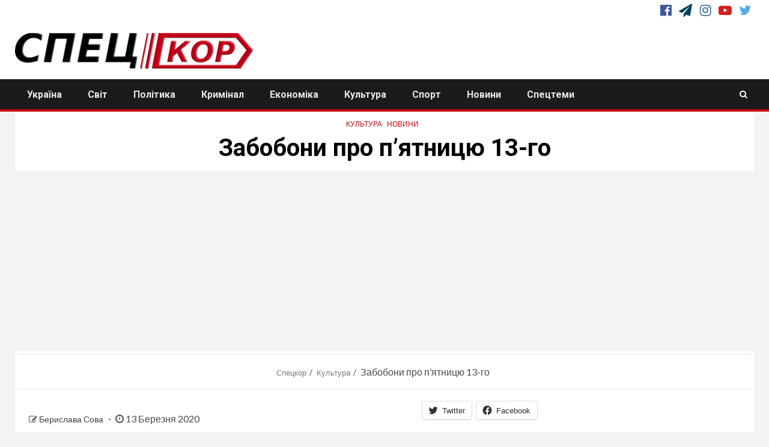

--- FILE ---
content_type: text/html; charset=UTF-8
request_url: https://speckor-info.net/zabobony-pro-p-iatnytsiu-13-ho/
body_size: 22781
content:
<!doctype html>
<html lang="uk">
<head>
<script src="https://cdn.onesignal.com/sdks/OneSignalSDK.js" async=""></script><script>var OneSignal = window.OneSignal || [];OneSignal.push(function() { OneSignal.init({ appId: "ea4f84dd-9dd8-4fd1-81be-642d4f381b7a", });});</script>
<meta charset="UTF-8">
<meta name="viewport" content="width=device-width,initial-scale=1">
<link rel="profile" href="http://gmpg.org/xfn/11">
<!--Завантаження скриптів з футера--><script>/*(function(w,d,u){w.readyQ=[];w.bindReadyQ=[];function p(x,y){if(x=="ready"){w.bindReadyQ.push(y);}else{w.readyQ.push(x);}};var a={ready:p,bind:p};w.$=w.jQuery=function(f){if(f===d||f===u){return a}else{p(f)}}})(window,document)*/</script>
<meta name='robots' content='index, follow, max-image-preview:large, max-snippet:-1, max-video-preview:-1' />

<!-- Google Tag Manager for WordPress by gtm4wp.com -->
<script data-cfasync="false" data-pagespeed-no-defer>
	var gtm4wp_datalayer_name = "dataLayer";
	var dataLayer = dataLayer || [];
</script>
<!-- End Google Tag Manager for WordPress by gtm4wp.com -->
	<!-- This site is optimized with the Yoast SEO plugin v20.6 - https://yoast.com/wordpress/plugins/seo/ -->
	<title>Забобони про п&#039;ятницю 13-го &ndash; Спецкор</title>
	<meta name="description" content="Про п&#039;ятницю 13-го існує безліч забобонів та прикмет. Напевно, сесії обласних рад у такі дні теж не варто проводити. Бо починаться із собак і перетворюються на &quot;гармидер&quot;." />
	<link rel="canonical" href="https://speckor-info.net/zabobony-pro-p-iatnytsiu-13-ho/" />
	<meta property="og:locale" content="uk_UA" />
	<meta property="og:type" content="article" />
	<meta property="og:title" content="Забобони про п&#039;ятницю 13-го &ndash; Спецкор" />
	<meta property="og:description" content="Про п&#039;ятницю 13-го існує безліч забобонів та прикмет. Напевно, сесії обласних рад у такі дні теж не варто проводити. Бо починаться із собак і перетворюються на &quot;гармидер&quot;." />
	<meta property="og:url" content="https://speckor-info.net/zabobony-pro-p-iatnytsiu-13-ho/" />
	<meta property="og:site_name" content="Спецкор" />
	<meta property="article:publisher" content="https://www.facebook.com/speckorinfo/" />
	<meta property="article:published_time" content="2020-03-13T10:44:21+00:00" />
	<meta property="article:modified_time" content="2020-03-13T10:45:44+00:00" />
	<meta property="og:image" content="https://speckor-info.net/wp-content/uploads/2020/03/img_20200313_123359_995.jpg" />
	<meta property="og:image:width" content="650" />
	<meta property="og:image:height" content="410" />
	<meta property="og:image:type" content="image/jpeg" />
	<meta name="author" content="Берислава Сова" />
	<meta name="twitter:card" content="summary_large_image" />
	<meta name="twitter:creator" content="@speckori" />
	<meta name="twitter:site" content="@speckori" />
	<meta name="twitter:label1" content="Написано" />
	<meta name="twitter:data1" content="Берислава Сова" />
	<script type="application/ld+json" class="yoast-schema-graph">{"@context":"https://schema.org","@graph":[{"@type":"Article","@id":"https://speckor-info.net/zabobony-pro-p-iatnytsiu-13-ho/#article","isPartOf":{"@id":"https://speckor-info.net/zabobony-pro-p-iatnytsiu-13-ho/"},"author":{"name":"Берислава Сова","@id":"https://speckor-info.net/#/schema/person/18f24ece166c355173929ee2aadc11ca"},"headline":"Забобони про п&#8217;ятницю 13-го","datePublished":"2020-03-13T10:44:21+00:00","dateModified":"2020-03-13T10:45:44+00:00","mainEntityOfPage":{"@id":"https://speckor-info.net/zabobony-pro-p-iatnytsiu-13-ho/"},"wordCount":92,"publisher":{"@id":"https://speckor-info.net/#organization"},"image":{"@id":"https://speckor-info.net/zabobony-pro-p-iatnytsiu-13-ho/#primaryimage"},"thumbnailUrl":"https://speckor-info.net/wp-content/uploads/2020/03/img_20200313_123359_995.jpg","articleSection":["Культура","Новини"],"inLanguage":"uk"},{"@type":"WebPage","@id":"https://speckor-info.net/zabobony-pro-p-iatnytsiu-13-ho/","url":"https://speckor-info.net/zabobony-pro-p-iatnytsiu-13-ho/","name":"Забобони про п'ятницю 13-го &ndash; Спецкор","isPartOf":{"@id":"https://speckor-info.net/#website"},"primaryImageOfPage":{"@id":"https://speckor-info.net/zabobony-pro-p-iatnytsiu-13-ho/#primaryimage"},"image":{"@id":"https://speckor-info.net/zabobony-pro-p-iatnytsiu-13-ho/#primaryimage"},"thumbnailUrl":"https://speckor-info.net/wp-content/uploads/2020/03/img_20200313_123359_995.jpg","datePublished":"2020-03-13T10:44:21+00:00","dateModified":"2020-03-13T10:45:44+00:00","description":"Про п'ятницю 13-го існує безліч забобонів та прикмет. Напевно, сесії обласних рад у такі дні теж не варто проводити. Бо починаться із собак і перетворюються на \"гармидер\".","breadcrumb":{"@id":"https://speckor-info.net/zabobony-pro-p-iatnytsiu-13-ho/#breadcrumb"},"inLanguage":"uk","potentialAction":[{"@type":"ReadAction","target":["https://speckor-info.net/zabobony-pro-p-iatnytsiu-13-ho/"]}]},{"@type":"ImageObject","inLanguage":"uk","@id":"https://speckor-info.net/zabobony-pro-p-iatnytsiu-13-ho/#primaryimage","url":"https://speckor-info.net/wp-content/uploads/2020/03/img_20200313_123359_995.jpg","contentUrl":"https://speckor-info.net/wp-content/uploads/2020/03/img_20200313_123359_995.jpg","width":650,"height":410},{"@type":"BreadcrumbList","@id":"https://speckor-info.net/zabobony-pro-p-iatnytsiu-13-ho/#breadcrumb","itemListElement":[{"@type":"ListItem","position":1,"name":"Спецкор","item":"https://speckor-info.net/"},{"@type":"ListItem","position":2,"name":"Культура","item":"https://speckor-info.net/kul-tura/"},{"@type":"ListItem","position":3,"name":"Забобони про п&#8217;ятницю 13-го"}]},{"@type":"WebSite","@id":"https://speckor-info.net/#website","url":"https://speckor-info.net/","name":"Спецкор","description":"Головні новини України","publisher":{"@id":"https://speckor-info.net/#organization"},"potentialAction":[{"@type":"SearchAction","target":{"@type":"EntryPoint","urlTemplate":"https://speckor-info.net/?s={search_term_string}"},"query-input":"required name=search_term_string"}],"inLanguage":"uk"},{"@type":"Organization","@id":"https://speckor-info.net/#organization","name":"Спецкор","url":"https://speckor-info.net/","logo":{"@type":"ImageObject","inLanguage":"uk","@id":"https://speckor-info.net/#/schema/logo/image/","url":"https://speckor-info.net/wp-content/uploads/2021/03/лого.jpg","contentUrl":"https://speckor-info.net/wp-content/uploads/2021/03/лого.jpg","width":959,"height":960,"caption":"Спецкор"},"image":{"@id":"https://speckor-info.net/#/schema/logo/image/"},"sameAs":["https://www.facebook.com/speckorinfo/","https://twitter.com/speckori","https://www.instagram.com/speckorinfo/","https://www.youtube.com/channel/UCMfG0-vZN8IWpu6876u-UGg"]},{"@type":"Person","@id":"https://speckor-info.net/#/schema/person/18f24ece166c355173929ee2aadc11ca","name":"Берислава Сова","image":{"@type":"ImageObject","inLanguage":"uk","@id":"https://speckor-info.net/#/schema/person/image/","url":"https://secure.gravatar.com/avatar/c4bf75d2062888c4b17f1418a1c537f8?s=96&d=mm&r=g","contentUrl":"https://secure.gravatar.com/avatar/c4bf75d2062888c4b17f1418a1c537f8?s=96&d=mm&r=g","caption":"Берислава Сова"},"url":"https://speckor-info.net/author/beryslava_sova/"}]}</script>
	<!-- / Yoast SEO plugin. -->


<link rel='dns-prefetch' href='//s.w.org' />
<link rel='dns-prefetch' href='//c0.wp.com' />
<link rel='dns-prefetch' href='//www.googletagmanager.com' />
<link rel='dns-prefetch' href='//pagead2.googlesyndication.com' />
<link rel="alternate" type="application/rss+xml" title="Спецкор &raquo; стрічка" href="https://speckor-info.net/feed/" />
<link rel="alternate" type="application/rss+xml" title="Спецкор &raquo; Канал коментарів" href="https://speckor-info.net/comments/feed/" />
<script type="text/javascript">
window._wpemojiSettings = {"baseUrl":"https:\/\/s.w.org\/images\/core\/emoji\/14.0.0\/72x72\/","ext":".png","svgUrl":"https:\/\/s.w.org\/images\/core\/emoji\/14.0.0\/svg\/","svgExt":".svg","source":{"concatemoji":"https:\/\/speckor-info.net\/wp-includes\/js\/wp-emoji-release.min.js?ver=6.0.11"}};
/*! This file is auto-generated */
!function(e,a,t){var n,r,o,i=a.createElement("canvas"),p=i.getContext&&i.getContext("2d");function s(e,t){var a=String.fromCharCode,e=(p.clearRect(0,0,i.width,i.height),p.fillText(a.apply(this,e),0,0),i.toDataURL());return p.clearRect(0,0,i.width,i.height),p.fillText(a.apply(this,t),0,0),e===i.toDataURL()}function c(e){var t=a.createElement("script");t.src=e,t.defer=t.type="text/javascript",a.getElementsByTagName("head")[0].appendChild(t)}for(o=Array("flag","emoji"),t.supports={everything:!0,everythingExceptFlag:!0},r=0;r<o.length;r++)t.supports[o[r]]=function(e){if(!p||!p.fillText)return!1;switch(p.textBaseline="top",p.font="600 32px Arial",e){case"flag":return s([127987,65039,8205,9895,65039],[127987,65039,8203,9895,65039])?!1:!s([55356,56826,55356,56819],[55356,56826,8203,55356,56819])&&!s([55356,57332,56128,56423,56128,56418,56128,56421,56128,56430,56128,56423,56128,56447],[55356,57332,8203,56128,56423,8203,56128,56418,8203,56128,56421,8203,56128,56430,8203,56128,56423,8203,56128,56447]);case"emoji":return!s([129777,127995,8205,129778,127999],[129777,127995,8203,129778,127999])}return!1}(o[r]),t.supports.everything=t.supports.everything&&t.supports[o[r]],"flag"!==o[r]&&(t.supports.everythingExceptFlag=t.supports.everythingExceptFlag&&t.supports[o[r]]);t.supports.everythingExceptFlag=t.supports.everythingExceptFlag&&!t.supports.flag,t.DOMReady=!1,t.readyCallback=function(){t.DOMReady=!0},t.supports.everything||(n=function(){t.readyCallback()},a.addEventListener?(a.addEventListener("DOMContentLoaded",n,!1),e.addEventListener("load",n,!1)):(e.attachEvent("onload",n),a.attachEvent("onreadystatechange",function(){"complete"===a.readyState&&t.readyCallback()})),(e=t.source||{}).concatemoji?c(e.concatemoji):e.wpemoji&&e.twemoji&&(c(e.twemoji),c(e.wpemoji)))}(window,document,window._wpemojiSettings);
</script>
<style type="text/css">
img.wp-smiley,
img.emoji {
	display: inline !important;
	border: none !important;
	box-shadow: none !important;
	height: 1em !important;
	width: 1em !important;
	margin: 0 0.07em !important;
	vertical-align: -0.1em !important;
	background: none !important;
	padding: 0 !important;
}
</style>
	<link rel='stylesheet' id='wpauthor-blocks-fontawesome-front-css'  href='https://speckor-info.net/wp-content/plugins/wp-post-author/assets/fontawesome/css/all.css?ver=3.6.4' type='text/css' media='all' />
<link rel='stylesheet' id='wpauthor-frontend-block-style-css-css'  href='https://speckor-info.net/wp-content/plugins/wp-post-author/assets/dist/blocks.style.build.css?ver=3.6.4' type='text/css' media='all' />
<link rel='stylesheet' id='social-logos-css'  href='https://c0.wp.com/p/jetpack/12.0.2/_inc/social-logos/social-logos.min.css' type='text/css' media='all' />
<link rel='stylesheet' id='jetpack_css-css'  href='https://c0.wp.com/p/jetpack/12.0.2/css/jetpack.css' type='text/css' media='all' />
<link rel="https://api.w.org/" href="https://speckor-info.net/wp-json/" /><link rel="alternate" type="application/json" href="https://speckor-info.net/wp-json/wp/v2/posts/6707" /><link rel="EditURI" type="application/rsd+xml" title="RSD" href="https://speckor-info.net/xmlrpc.php?rsd" />
<link rel="wlwmanifest" type="application/wlwmanifest+xml" href="https://speckor-info.net/wp-includes/wlwmanifest.xml" /> 
<meta name="generator" content="WordPress 6.0.11" />
<meta name="generator" content="Everest Forms 3.4.1" />
<link rel='shortlink' href='https://speckor-info.net/?p=6707' />
<link rel="alternate" type="application/json+oembed" href="https://speckor-info.net/wp-json/oembed/1.0/embed?url=https%3A%2F%2Fspeckor-info.net%2Fzabobony-pro-p-iatnytsiu-13-ho%2F" />
<link rel="alternate" type="text/xml+oembed" href="https://speckor-info.net/wp-json/oembed/1.0/embed?url=https%3A%2F%2Fspeckor-info.net%2Fzabobony-pro-p-iatnytsiu-13-ho%2F&#038;format=xml" />
<meta name="generator" content="Site Kit by Google 1.170.0" />	<style>img#wpstats{display:none}</style>
		
<!-- Google Tag Manager for WordPress by gtm4wp.com -->
<!-- GTM Container placement set to footer -->
<script data-cfasync="false" data-pagespeed-no-defer>
	var dataLayer_content = {"pageTitle":"Забобони про п&#039;ятницю 13-го &ndash; Спецкор","pagePostType":"post","pagePostType2":"single-post","pageCategory":["kul-tura","novy-ny"],"pagePostAuthor":"Берислава Сова","pagePostDate":"13 Березня 2020","pagePostDateYear":2020,"pagePostDateMonth":3,"pagePostDateDay":13,"pagePostDateDayName":"П’ятниця","pagePostDateHour":12,"pagePostDateMinute":44,"pagePostDateIso":"2020-03-13T12:44:21+02:00","pagePostDateUnix":1584103461,"browserName":"","browserVersion":"","browserEngineName":"","browserEngineVersion":"","osName":"","osVersion":"","deviceType":"bot","deviceManufacturer":"","deviceModel":""};
	dataLayer.push( dataLayer_content );
</script>
<script data-cfasync="false" data-pagespeed-no-defer>
(function(w,d,s,l,i){w[l]=w[l]||[];w[l].push({'gtm.start':
new Date().getTime(),event:'gtm.js'});var f=d.getElementsByTagName(s)[0],
j=d.createElement(s),dl=l!='dataLayer'?'&l='+l:'';j.async=true;j.src=
'//www.googletagmanager.com/gtm.js?id='+i+dl;f.parentNode.insertBefore(j,f);
})(window,document,'script','dataLayer','GTM-5BXSXSP');
</script>
<!-- End Google Tag Manager for WordPress by gtm4wp.com -->
<!-- Мета-теги Google AdSense додані Site Kit -->
<meta name="google-adsense-platform-account" content="ca-host-pub-2644536267352236">
<meta name="google-adsense-platform-domain" content="sitekit.withgoogle.com">
<!-- Кінцеві мета-теги Google AdSense, додані Site Kit -->
<style type="text/css">
.site-title,.site-description{position:absolute;clip:rect(1px,1px,1px,1px);display:none;}
</style>

<!-- Фрагмент Менеджера тегів Google, доданого Site Kit -->
<script type="text/javascript">
			( function( w, d, s, l, i ) {
				w[l] = w[l] || [];
				w[l].push( {'gtm.start': new Date().getTime(), event: 'gtm.js'} );
				var f = d.getElementsByTagName( s )[0],
					j = d.createElement( s ), dl = l != 'dataLayer' ? '&l=' + l : '';
				j.async = true;
				j.src = 'https://www.googletagmanager.com/gtm.js?id=' + i + dl;
				f.parentNode.insertBefore( j, f );
			} )( window, document, 'script', 'dataLayer', 'GTM-5BXSXSP' );
			
</script>

<!-- Кінець фрагменту Менеджера тегів Google, доданого Site Kit -->

<!-- Фрагмент Google AdSense, доданий Site Kit -->
<script async="async" src="https://pagead2.googlesyndication.com/pagead/js/adsbygoogle.js?client=ca-pub-4410743270832678&amp;host=ca-host-pub-2644536267352236" crossorigin="anonymous" type="text/javascript"></script>

<!-- Кінець фрагменту Google AdSense, доданого Site Kit -->
<link rel="icon" href="https://speckor-info.net/wp-content/uploads/2020/03/cropped-speckor_icon-1-32x32.png" sizes="32x32" />
<link rel="icon" href="https://speckor-info.net/wp-content/uploads/2020/03/cropped-speckor_icon-1-192x192.png" sizes="192x192" />
<link rel="apple-touch-icon" href="https://speckor-info.net/wp-content/uploads/2020/03/cropped-speckor_icon-1-180x180.png" />
<meta name="msapplication-TileImage" content="https://speckor-info.net/wp-content/uploads/2020/03/cropped-speckor_icon-1-270x270.png" />
<!-- ## NXS/OG ## --><!-- ## NXSOGTAGS ## --><!-- ## NXS/OG ## -->
<script data-ad-client="ca-pub-4410743270832678" async src="https://pagead2.googlesyndication.com/pagead/js/adsbygoogle.js"></script>
<script async src="https://www.googletagmanager.com/gtag/js?id=UA-153565775-1"></script><script>window.dataLayer = window.dataLayer || [];function gtag(){dataLayer.push(arguments);}gtag('js', new Date());gtag('config', 'UA-153565775-1', { 'optimize_id': 'GTM-NDJLQ65'});</script>
<meta name="wot-verification" content="842db88976281b34ab54"/>
</head>
<body class="post-template-default single single-post postid-6707 single-format-standard wp-custom-logo everest-forms-no-js aft-default-mode aft-hide-comment-count-in-list aft-hide-minutes-read-in-list aft-hide-date-author-in-list default-content-layout content-with-single-sidebar align-content-left">
		<!-- Фрагмент Менеджера тегів Google (noscript), доданого Site Kit -->
		<noscript>
			<iframe src="https://www.googletagmanager.com/ns.html?id=GTM-5BXSXSP" height="0" width="0" style="display:none;visibility:hidden"></iframe>
		</noscript>
		<!-- Кінець фрагменту Менеджера тегів Google (noscript), доданого Site Kit -->
		<svg xmlns="http://www.w3.org/2000/svg" viewBox="0 0 0 0" width="0" height="0" focusable="false" role="none" style="visibility: hidden; position: absolute; left: -9999px; overflow: hidden;" ><defs><filter id="wp-duotone-dark-grayscale"><feColorMatrix color-interpolation-filters="sRGB" type="matrix" values=" .299 .587 .114 0 0 .299 .587 .114 0 0 .299 .587 .114 0 0 .299 .587 .114 0 0 " /><feComponentTransfer color-interpolation-filters="sRGB" ><feFuncR type="table" tableValues="0 0.49803921568627" /><feFuncG type="table" tableValues="0 0.49803921568627" /><feFuncB type="table" tableValues="0 0.49803921568627" /><feFuncA type="table" tableValues="1 1" /></feComponentTransfer><feComposite in2="SourceGraphic" operator="in" /></filter></defs></svg><svg xmlns="http://www.w3.org/2000/svg" viewBox="0 0 0 0" width="0" height="0" focusable="false" role="none" style="visibility: hidden; position: absolute; left: -9999px; overflow: hidden;" ><defs><filter id="wp-duotone-grayscale"><feColorMatrix color-interpolation-filters="sRGB" type="matrix" values=" .299 .587 .114 0 0 .299 .587 .114 0 0 .299 .587 .114 0 0 .299 .587 .114 0 0 " /><feComponentTransfer color-interpolation-filters="sRGB" ><feFuncR type="table" tableValues="0 1" /><feFuncG type="table" tableValues="0 1" /><feFuncB type="table" tableValues="0 1" /><feFuncA type="table" tableValues="1 1" /></feComponentTransfer><feComposite in2="SourceGraphic" operator="in" /></filter></defs></svg><svg xmlns="http://www.w3.org/2000/svg" viewBox="0 0 0 0" width="0" height="0" focusable="false" role="none" style="visibility: hidden; position: absolute; left: -9999px; overflow: hidden;" ><defs><filter id="wp-duotone-purple-yellow"><feColorMatrix color-interpolation-filters="sRGB" type="matrix" values=" .299 .587 .114 0 0 .299 .587 .114 0 0 .299 .587 .114 0 0 .299 .587 .114 0 0 " /><feComponentTransfer color-interpolation-filters="sRGB" ><feFuncR type="table" tableValues="0.54901960784314 0.98823529411765" /><feFuncG type="table" tableValues="0 1" /><feFuncB type="table" tableValues="0.71764705882353 0.25490196078431" /><feFuncA type="table" tableValues="1 1" /></feComponentTransfer><feComposite in2="SourceGraphic" operator="in" /></filter></defs></svg><svg xmlns="http://www.w3.org/2000/svg" viewBox="0 0 0 0" width="0" height="0" focusable="false" role="none" style="visibility: hidden; position: absolute; left: -9999px; overflow: hidden;" ><defs><filter id="wp-duotone-blue-red"><feColorMatrix color-interpolation-filters="sRGB" type="matrix" values=" .299 .587 .114 0 0 .299 .587 .114 0 0 .299 .587 .114 0 0 .299 .587 .114 0 0 " /><feComponentTransfer color-interpolation-filters="sRGB" ><feFuncR type="table" tableValues="0 1" /><feFuncG type="table" tableValues="0 0.27843137254902" /><feFuncB type="table" tableValues="0.5921568627451 0.27843137254902" /><feFuncA type="table" tableValues="1 1" /></feComponentTransfer><feComposite in2="SourceGraphic" operator="in" /></filter></defs></svg><svg xmlns="http://www.w3.org/2000/svg" viewBox="0 0 0 0" width="0" height="0" focusable="false" role="none" style="visibility: hidden; position: absolute; left: -9999px; overflow: hidden;" ><defs><filter id="wp-duotone-midnight"><feColorMatrix color-interpolation-filters="sRGB" type="matrix" values=" .299 .587 .114 0 0 .299 .587 .114 0 0 .299 .587 .114 0 0 .299 .587 .114 0 0 " /><feComponentTransfer color-interpolation-filters="sRGB" ><feFuncR type="table" tableValues="0 0" /><feFuncG type="table" tableValues="0 0.64705882352941" /><feFuncB type="table" tableValues="0 1" /><feFuncA type="table" tableValues="1 1" /></feComponentTransfer><feComposite in2="SourceGraphic" operator="in" /></filter></defs></svg><svg xmlns="http://www.w3.org/2000/svg" viewBox="0 0 0 0" width="0" height="0" focusable="false" role="none" style="visibility: hidden; position: absolute; left: -9999px; overflow: hidden;" ><defs><filter id="wp-duotone-magenta-yellow"><feColorMatrix color-interpolation-filters="sRGB" type="matrix" values=" .299 .587 .114 0 0 .299 .587 .114 0 0 .299 .587 .114 0 0 .299 .587 .114 0 0 " /><feComponentTransfer color-interpolation-filters="sRGB" ><feFuncR type="table" tableValues="0.78039215686275 1" /><feFuncG type="table" tableValues="0 0.94901960784314" /><feFuncB type="table" tableValues="0.35294117647059 0.47058823529412" /><feFuncA type="table" tableValues="1 1" /></feComponentTransfer><feComposite in2="SourceGraphic" operator="in" /></filter></defs></svg><svg xmlns="http://www.w3.org/2000/svg" viewBox="0 0 0 0" width="0" height="0" focusable="false" role="none" style="visibility: hidden; position: absolute; left: -9999px; overflow: hidden;" ><defs><filter id="wp-duotone-purple-green"><feColorMatrix color-interpolation-filters="sRGB" type="matrix" values=" .299 .587 .114 0 0 .299 .587 .114 0 0 .299 .587 .114 0 0 .299 .587 .114 0 0 " /><feComponentTransfer color-interpolation-filters="sRGB" ><feFuncR type="table" tableValues="0.65098039215686 0.40392156862745" /><feFuncG type="table" tableValues="0 1" /><feFuncB type="table" tableValues="0.44705882352941 0.4" /><feFuncA type="table" tableValues="1 1" /></feComponentTransfer><feComposite in2="SourceGraphic" operator="in" /></filter></defs></svg><svg xmlns="http://www.w3.org/2000/svg" viewBox="0 0 0 0" width="0" height="0" focusable="false" role="none" style="visibility: hidden; position: absolute; left: -9999px; overflow: hidden;" ><defs><filter id="wp-duotone-blue-orange"><feColorMatrix color-interpolation-filters="sRGB" type="matrix" values=" .299 .587 .114 0 0 .299 .587 .114 0 0 .299 .587 .114 0 0 .299 .587 .114 0 0 " /><feComponentTransfer color-interpolation-filters="sRGB" ><feFuncR type="table" tableValues="0.098039215686275 1" /><feFuncG type="table" tableValues="0 0.66274509803922" /><feFuncB type="table" tableValues="0.84705882352941 0.41960784313725" /><feFuncA type="table" tableValues="1 1" /></feComponentTransfer><feComposite in2="SourceGraphic" operator="in" /></filter></defs></svg><div id="page" class="site">
<a class="skip-link screen-reader-text" href="#content">Skip to content</a>
<header id="masthead" class="header-style1 header-layout-1">
<div class="top-header" style="background:white;">
<div class="container-wrapper">
<div class="top-bar-flex">
<div class="top-bar-left col-2">
<div class="date-bar-left">
<span class="topbar-date">
Ср. Січ 21st, 2026 </span>
</div>
</div>
<div class="top-bar-right col-2">
<span class="aft-small-social-menu">
<div class="social-navigation"><ul id="social-menu" class="menu"><li id="menu-item-23" class="menu-item menu-item-type-custom menu-item-object-custom menu-item-23"><a target="_blank" rel="nofollow" href="https://www.facebook.com/speckorinfo/"><span class="screen-reader-text">FB</span></a></span></li>
<li id="menu-item-7937" class="menu-item menu-item-type-custom menu-item-object-custom menu-item-7937"><a target="_blank" rel="nofollow" href="https://t.me/speckorinfo"><span class="screen-reader-text">TG</span></a></span></li>
<li id="menu-item-25" class="menu-item menu-item-type-custom menu-item-object-custom menu-item-25"><a target="_blank" rel="nofollow" href="https://www.instagram.com/speckorinfo/"><span class="screen-reader-text">Insta</span></a></span></li>
<li id="menu-item-7942" class="menu-item menu-item-type-custom menu-item-object-custom menu-item-7942"><a target="_blank" rel="nofollow" href="https://www.youtube.com/channel/UCMfG0-vZN8IWpu6876u-UGg"><span class="screen-reader-text">YouTube</span></a></span></li>
<li id="menu-item-24" class="menu-item menu-item-type-custom menu-item-object-custom menu-item-24"><a target="_blank" rel="nofollow" href="https://twitter.com/SpeckorI"><span class="screen-reader-text">TW</span></a></span></li>
</ul></div></span>
</div>
</div>
</div>
</div>
<div class="main-header  "
data-background="">
<div class="container-wrapper">
<div class="af-container-row af-flex-container">
<div class="col-3 float-l pad">
<div class="logo-brand">
<div class="site-branding">
<a href="https://speckor-info.net/" class="custom-logo-link" rel="home"><img width="820" height="128" src="https://speckor-info.net/wp-content/uploads/2020/10/1-kopiia.png" class="custom-logo" alt="Спецкор" srcset="https://speckor-info.net/wp-content/uploads/2020/10/1-kopiia.png 820w, https://speckor-info.net/wp-content/uploads/2020/10/1-kopiia-300x47.png 300w, https://speckor-info.net/wp-content/uploads/2020/10/1-kopiia-768x120.png 768w" sizes="(max-width: 820px) 100vw, 820px" /></a><p class="site-title font-family-1">
<a href="https://speckor-info.net/"
rel="home">Спецкор</a>
</p>
<p class="site-description">Головні новини України</p>
</div>
</div>
</div>
<div class="col-66 float-l pad">
</div>
</div>
</div>
</div><div class="header-menu-part">
<div id="main-navigation-bar" class="bottom-bar">
<div class="navigation-section-wrapper">
<div class="container-wrapper">
<div class="header-middle-part">
<div class="navigation-container">
<nav class="main-navigation clearfix" 
itemscope itemtype="http://www.schema.org/SiteNavigationElement"><!--Розмітка Schema для меню-->
<span class="toggle-menu" aria-controls="primary-menu" aria-expanded="false">
<span class="screen-reader-text">
Primary Menu</span>
<i class="ham"></i>
</span>
<div class="menu main-menu menu-desktop show-menu-border"><ul id="primary-menu" class="menu"><li id="menu-item-1663" class="menu-item menu-item-type-taxonomy menu-item-object-category menu-item-1663"><span itemprop="name"><a itemprop="url" href="https://speckor-info.net/ukrayina/">Україна</a></span></li>
<li id="menu-item-7838" class="menu-item menu-item-type-taxonomy menu-item-object-category menu-item-7838"><span itemprop="name"><a itemprop="url" href="https://speckor-info.net/svit/">Світ</a></span></li>
<li id="menu-item-30" class="menu-item menu-item-type-taxonomy menu-item-object-category menu-item-30"><span itemprop="name"><a itemprop="url" href="https://speckor-info.net/polity-ka/">Політика</a></span></li>
<li id="menu-item-28" class="menu-item menu-item-type-taxonomy menu-item-object-category menu-item-28"><span itemprop="name"><a itemprop="url" href="https://speckor-info.net/kry-minal/">Кримінал</a></span></li>
<li id="menu-item-27" class="menu-item menu-item-type-taxonomy menu-item-object-category menu-item-27"><span itemprop="name"><a itemprop="url" href="https://speckor-info.net/ekonomika/">Економіка</a></span></li>
<li id="menu-item-29" class="menu-item menu-item-type-taxonomy menu-item-object-category current-post-ancestor current-menu-parent current-post-parent menu-item-29"><span itemprop="name"><a itemprop="url" href="https://speckor-info.net/kul-tura/">Культура</a></span></li>
<li id="menu-item-1713" class="menu-item menu-item-type-taxonomy menu-item-object-category menu-item-has-children menu-item-1713"><span itemprop="name"><a itemprop="url" href="https://speckor-info.net/sport/">Спорт</a></span>
<ul class="sub-menu">
	<li id="menu-item-5549" class="menu-item menu-item-type-taxonomy menu-item-object-post_tag menu-item-5549"><span itemprop="name"><a itemprop="url" href="https://speckor-info.net/tag/memorial-shmorguna-19-20/">Меморіал Шморгуна 19/20</a></span></li>
</ul>
</li>
<li id="menu-item-1662" class="menu-item menu-item-type-taxonomy menu-item-object-category current-post-ancestor current-menu-parent current-post-parent menu-item-has-children menu-item-1662"><span itemprop="name"><a itemprop="url" href="https://speckor-info.net/novy-ny/">Новини</a></span>
<ul class="sub-menu">
	<li id="menu-item-7862" class="menu-item menu-item-type-taxonomy menu-item-object-category menu-item-7862"><span itemprop="name"><a itemprop="url" href="https://speckor-info.net/anonsy/">Анонси</a></span></li>
	<li id="menu-item-7859" class="menu-item menu-item-type-taxonomy menu-item-object-category menu-item-7859"><span itemprop="name"><a itemprop="url" href="https://speckor-info.net/interv-yu/">Інтерв’ю</a></span></li>
	<li id="menu-item-7861" class="menu-item menu-item-type-taxonomy menu-item-object-category menu-item-7861"><span itemprop="name"><a itemprop="url" href="https://speckor-info.net/blogy/">Блоги</a></span></li>
	<li id="menu-item-7860" class="menu-item menu-item-type-taxonomy menu-item-object-category menu-item-7860"><span itemprop="name"><a itemprop="url" href="https://speckor-info.net/fotofakt/">ФОТОФАКТ</a></span></li>
</ul>
</li>
<li id="menu-item-7835" class="menu-item menu-item-type-taxonomy menu-item-object-category menu-item-has-children menu-item-7835"><span itemprop="name"><a itemprop="url" href="https://speckor-info.net/spectema/">Спецтеми</a></span>
<ul class="sub-menu">
	<li id="menu-item-7836" class="menu-item menu-item-type-taxonomy menu-item-object-post_tag menu-item-7836"><span itemprop="name"><a itemprop="url" href="https://speckor-info.net/tag/karantyn/">Карантин</a></span></li>
	<li id="menu-item-7840" class="menu-item menu-item-type-taxonomy menu-item-object-post_tag menu-item-7840"><span itemprop="name"><a itemprop="url" href="https://speckor-info.net/tag/andrij-antonenko/">Справа Андрія Антоненка</a></span></li>
	<li id="menu-item-7841" class="menu-item menu-item-type-taxonomy menu-item-object-post_tag menu-item-7841"><span itemprop="name"><a itemprop="url" href="https://speckor-info.net/tag/andrij-iermak/">Справа Єрмаків</a></span></li>
	<li id="menu-item-7837" class="menu-item menu-item-type-taxonomy menu-item-object-post_tag menu-item-7837"><span itemprop="name"><a itemprop="url" href="https://speckor-info.net/tag/porady/">Поради</a></span></li>
</ul>
</li>
</ul></div></nav>
</div>
</div>
<div class="header-right-part">
<div class="af-search-wrap">
<div class="search-overlay">
<a href="#" title="Search" class="search-icon">
<i class="fa fa-search"></i>
</a>
<div class="af-search-form">
<form role="search" method="get" class="search-form" action="https://speckor-info.net/">
				<label>
					<span class="screen-reader-text">Пошук:</span>
					<input type="search" class="search-field" placeholder="Пошук &hellip;" value="" name="s" />
				</label>
				<input type="submit" class="search-submit" value="Шукати" />
			</form></div>
</div>
</div>
</div>
</div>
</div>
</div>
</div>
</header><!--end slider-section -->
<header class="entry-header pos-rel ">
<div class="container-wrapper">
<div class="read-details af-container-block-wrapper">
<div class="entry-header-details">
<div class="figure-categories figure-categories-bg">
<ul class="cat-links"><li class="meta-category"><a class="newsium-categories category-color-1" href="https://speckor-info.net/kul-tura/" alt="View all posts in Культура">Культура</a></li><li class="meta-category"><a class="newsium-categories category-color-1" href="https://speckor-info.net/novy-ny/" alt="View all posts in Новини">Новини</a></li></ul></div>
<h1 class="entry-title">Забобони про п&#8217;ятницю 13-го</h1></div>
</div>
</div>
</header><!--.entry-header-->
<!--end slider-section-->
<div class="container-wrapper">
<div class="af-breadcrumbs font-family-1 color-pad af-container-block-wrapper">
<div role="navigation" aria-label="Breadcrumbs" class="breadcrumb-trail breadcrumbs" itemprop="breadcrumb"><ul class="trail-items" itemscope itemtype="http://schema.org/BreadcrumbList"><meta name="numberOfItems" content="3" /><meta name="itemListOrder" content="Ascending" /><li itemprop="itemListElement" itemscope itemtype="http://schema.org/ListItem" class="trail-item trail-begin"><a href="https://speckor-info.net/" rel="home" itemprop="item"><span itemprop="name">Спецкор</span></a><meta itemprop="position" content="1" /></li><li itemprop="itemListElement" itemscope itemtype="http://schema.org/ListItem" class="trail-item"><a href="https://speckor-info.net/kul-tura/" itemprop="item"><span itemprop="name">Культура</span></a><meta itemprop="position" content="2" /></li><li itemprop="itemListElement" itemscope itemtype="http://schema.org/ListItem" class="trail-item trail-end"><span itemprop="item"><span itemprop="name">Забобони про п&#8217;ятницю 13-го</span></span><meta itemprop="position" content="3" /></li></ul></div></div>
</div>
<div id="content" class="container-wrapper ">
<div class="af-container-block-wrapper clearfix">
<div id="primary" class="content-area ">
<main id="main" class="site-main ">
<article id="post-6707" class="post-6707 post type-post status-publish format-standard has-post-thumbnail hentry category-kul-tura category-novy-ny">
<div class="entry-content-wrap read-single">
<div class="post-meta-share-wrapper">
<div class="post-meta-detail">
<span class="min-read-post-format">
</span>
<span class="entry-meta">
<span class="item-metadata posts-author byline">
<i class="fa fa-pencil-square-o"></i>
<a href="https://speckor-info.net/author/beryslava_sova/">
Берислава Сова</a>
</span>
</span>
<span class="item-metadata posts-date">
<i class="fa fa-clock-o"></i>
13 Березня 2020</span>
</div>
<div class="aft-social-share">
<div class="sharedaddy sd-sharing-enabled"><div class="robots-nocontent sd-block sd-social sd-social-icon-text sd-sharing"><h3 class="sd-title">Share this:</h3><div class="sd-content"><ul><li class="share-twitter"><a rel="nofollow noopener noreferrer" data-shared="sharing-twitter-6707" class="share-twitter sd-button share-icon" href="https://speckor-info.net/zabobony-pro-p-iatnytsiu-13-ho/?share=twitter" target="_blank" title="Натисніть, щоби поширити на Twitter" ><span>Twitter</span></a></li><li class="share-facebook"><a rel="nofollow noopener noreferrer" data-shared="sharing-facebook-6707" class="share-facebook sd-button share-icon" href="https://speckor-info.net/zabobony-pro-p-iatnytsiu-13-ho/?share=facebook" target="_blank" title="Натисніть щоб поширити через Facebook" ><span>Facebook</span></a></li><li class="share-end"></li></ul></div></div></div></div>
</div>
<div class="read-img pos-rel">
<div class="post-thumbnail full-width-image">
<img width="650" height="410" src="https://speckor-info.net/wp-content/uploads/2020/03/img_20200313_123359_995.jpg" class="attachment-newsium-featured size-newsium-featured wp-post-image" alt="" srcset="https://speckor-info.net/wp-content/uploads/2020/03/img_20200313_123359_995.jpg 650w, https://speckor-info.net/wp-content/uploads/2020/03/img_20200313_123359_995-300x189.jpg 300w" sizes="(max-width: 650px) 100vw, 650px" /></div>
<span class="min-read-post-format">
</span>
</div>
<div class="post-excerpt">
<script async src="https://pagead2.googlesyndication.com/pagead/js/adsbygoogle.js"></script>
<!-- Спецкор Ad4 FeatImageBottom -->
<ins class="adsbygoogle" style="display:block" data-ad-client="ca-pub-4410743270832678" data-ad-slot="3462132789" data-ad-format="auto" data-full-width-responsive="true"></ins><script>(adsbygoogle = window.adsbygoogle || []).push({});</script>
</div>
<div class="entry-content read-details">

<p>Про п&#8217;ятницю 13-го існує безліч забобонів та прикмет. Напевно, сесії обласних рад у такі дні теж не варто проводити. Бо починаються із собак і перетворюються на &#8220;гармидер&#8221;.</p>



<span id="more-6707"></span>



<p>Раніше у такі дні довго не дивитися в дзеркало, щоб не відкрити ворота у потойбічний світ.</p>



<p>Якщо вирушати в довгу дорогу, то очікували від подорожі небезпек.</p>



<p>Починати важливі справи, укладати контракти, влаштовуватися на нову роботу в старожили також не рекомендували.</p>



<p>В цей день не можна було ходити до лазні та стригти волосся і нігті.</p>



<p>Стояння під сходами притягувало невдачу та біду.</p>



<p></p>
<div class="fb-background-color">
			  <div 
			  	class = "fb-comments" 
			  	data-href = "https://speckor-info.net/zabobony-pro-p-iatnytsiu-13-ho/"
			  	data-numposts = "5"
			  	data-lazy = "true"
				data-colorscheme = "light"
				data-order-by = "reverse_time"
				data-mobile=true>
			  </div></div>
		  <style>
		    .fb-background-color {
				background:  !important;
			}
			.fb_iframe_widget_fluid_desktop iframe {
			    width: 100% !important;
			}
		  </style>
		          <h3 class="awpa-title">About Author</h3>
                        <div class="wp-post-author-wrap wp-post-author-shortcode left">
                                                                <div class="awpa-tab-content active" id="7_awpa-tab1">
                                    <div class="wp-post-author">
            <div class="awpa-img awpa-author-block square">
                <a href="https://speckor-info.net/author/beryslava_sova/"><img alt='' src='https://secure.gravatar.com/avatar/c4bf75d2062888c4b17f1418a1c537f8?s=150&#038;d=mm&#038;r=g' srcset='https://secure.gravatar.com/avatar/c4bf75d2062888c4b17f1418a1c537f8?s=300&#038;d=mm&#038;r=g 2x' class='avatar avatar-150 photo' height='150' width='150' loading='lazy'/></a>
               
               
            </div>
            <div class="wp-post-author-meta awpa-author-block">
                <h4 class="awpa-display-name">
                    <a href="https://speckor-info.net/author/beryslava_sova/">Берислава Сова</a>
                    
                </h4>
                

                
                <div class="wp-post-author-meta-bio">
                                    </div>
                <div class="wp-post-author-meta-more-posts">
                    <p class="awpa-more-posts round">
                        <a href="https://speckor-info.net/author/beryslava_sova/" class="awpa-more-posts">See author&#039;s posts</a>
                    </p>
                </div>
                                    <ul class="awpa-contact-info round">
                                                                                                                                                            </ul>
                            </div>
        </div>

                                </div>
                                                            </div>
                <div class="post-item-metadata entry-meta">
</div>
</div><!--.entry-content-->
</div>
<script async src="https://pagead2.googlesyndication.com/pagead/js/adsbygoogle.js"></script>
<!-- Спецкор Ad4 ArticleBottom -->
<ins class="adsbygoogle" style="display:block" data-ad-client="ca-pub-4410743270832678" data-ad-slot="1235779916" data-ad-format="auto" data-full-width-responsive="true"></ins><script>(adsbygoogle = window.adsbygoogle || []).push({});</script>
<div class="aft-comment-related-wrap">
<div class="promotionspace enable-promotionspace">
<div class="af-reated-posts grid-layout">
</div>
</div>
</div>
</div>
</article>
</main><!--#main-->
</div><!--#primary-->
<div id="secondary" class="sidebar-area aft-sticky-sidebar">
<div class="theiaStickySidebar">
<aside class="widget-area color-pad">
<div id="custom_html-4" class="widget_text widget newsium-widget widget_custom_html"><div class="textwidget custom-html-widget"><script async src="https://pagead2.googlesyndication.com/pagead/js/adsbygoogle.js"></script>
<!-- Спецкор Ad1 SidebarTop -->
<ins class="adsbygoogle"
     style="display:block"
     data-ad-client="ca-pub-4410743270832678"
     data-ad-slot="5468930167"
     data-ad-format="auto"
     data-full-width-responsive="true"></ins>
<script>
     (adsbygoogle = window.adsbygoogle || []).push({});
</script></div></div>
		<div id="recent-posts-2" class="widget newsium-widget widget_recent_entries">
		<h2 class="widget-title widget-title-1"><span>Останні новини</span></h2>
		<ul>
											<li>
					<a href="https://speckor-info.net/%d0%ba%d0%be%d0%bc%d1%83-%d0%b2%d1%96%d0%b9%d0%bd%d0%b0-%d0%b0-%d0%ba%d0%be%d0%bc%d1%83-%d0%b2%d1%96%d0%b4%d0%ba%d0%b0%d1%82%d0%b8-%d0%b2%d0%b8%d1%80%d1%83%d0%b1%d0%ba%d0%b0-%d0%bb%d1%96%d1%81/">Кому війна, а кому &#8220;відкати&#8221;, вирубка лісів та незаконне збагачення</a>
											<span class="post-date">11 Березня 2023</span>
									</li>
											<li>
					<a href="https://speckor-info.net/%d0%b1%d0%b0%d0%b9%d0%b4%d0%b5%d0%bd-%d0%b3%d0%be%d1%82%d0%be%d0%b2%d0%b8%d0%b9-%d0%b7%d0%b0%d1%81%d1%82%d0%be%d1%81%d1%83%d0%b2%d0%b0%d1%82%d0%b8-%d0%b2%d1%96%d0%b9%d1%81%d1%8c%d0%ba%d0%be%d0%b2/">Байден готовий застосувати військову силу у разі нападу Китаю на Тайвань</a>
											<span class="post-date">23 Травня 2022</span>
									</li>
											<li>
					<a href="https://speckor-info.net/%d0%bc%d0%b5%d0%b4%d0%b2%d0%b5%d0%b4%d1%87%d1%83%d0%ba-%d0%b4%d0%b0%d0%b2-%d0%bf%d0%be%d0%ba%d0%b0%d0%b7%d0%b8-%d0%bf%d1%80%d0%be%d1%82%d0%b8-%d0%bf%d0%be%d1%80%d0%be%d1%88%d0%b5%d0%bd%d0%ba%d0%b0/">Медведчук дав покази проти Порошенка &#8211; СБУ</a>
											<span class="post-date">23 Травня 2022</span>
									</li>
											<li>
					<a href="https://speckor-info.net/%d0%bc%d0%b5%d1%80%d1%96%d1%8f-%d0%bc%d0%b0%d1%80%d1%96%d1%83%d0%bf%d0%be%d0%bb%d1%8f-%d0%bf%d0%be%d1%96%d0%bc%d0%b5%d0%bd%d0%bd%d0%be-%d0%bf%d0%be%d0%ba%d0%b0%d0%b7%d0%b0%d0%bb%d0%b0-%d0%b7%d1%80/">Мерія Маріуполя поіменно показала зрадників з ОПЗЖ</a>
											<span class="post-date">23 Травня 2022</span>
									</li>
											<li>
					<a href="https://speckor-info.net/%d0%bd%d0%b0%d0%b3%d0%b0%d0%b4%d1%83%d1%94%d0%bc%d0%be-%d1%89%d0%be-%d0%b0%d0%ba%d1%82%d0%b8%d0%b2%d0%bd%d0%be-%d0%bf%d1%80%d0%b0%d1%86%d1%8e%d1%94-%d1%81%d0%b5%d1%80%d0%b2%d1%96%d1%81-%d0%bf%d0%be/">Нагадуємо, що активно працює сервіс пошуку зниклих людей SHUKAY.IN.UA</a>
											<span class="post-date">23 Травня 2022</span>
									</li>
											<li>
					<a href="https://speckor-info.net/%d0%bc%d0%b7%d1%81-%d1%80%d0%be%d1%81%d1%96%d1%97-%d0%b4%d0%be%d0%bf%d1%83%d1%81%d0%ba%d0%b0%d1%94-%d0%be%d0%b1%d0%bc%d1%96%d0%bd-%d0%b1%d1%96%d0%b9%d1%86%d1%96%d0%b2-%d0%b7-%d0%b0%d0%b7%d0%be%d0%b2/">МЗС Росії допускає обмін бійців з &#8220;Азовсталі&#8221;</a>
											<span class="post-date">23 Травня 2022</span>
									</li>
											<li>
					<a href="https://speckor-info.net/%d0%ba%d1%80%d0%b5%d0%bc%d0%bb%d1%8c-%d0%bd%d0%b5-%d1%85%d0%be%d1%87%d0%b5-%d0%bc%d1%96%d0%bd%d1%8f%d1%82%d0%b8-%d0%bc%d0%b5%d0%b4%d0%b2%d0%b5%d0%b4%d1%87%d1%83%d0%ba%d0%b0-%d0%bd%d0%b0-%d0%b7%d0%b0/">Кремль не хоче міняти Медведчука на захисників Маріуполя, бо &#8220;він українець і не військовий&#8221;</a>
											<span class="post-date">23 Травня 2022</span>
									</li>
											<li>
					<a href="https://speckor-info.net/%d0%bf%d0%be%d0%bb%d0%be%d0%bd%d0%b5%d0%bd%d0%b8%d0%b9-%d1%80%d0%be%d1%81%d1%96%d1%8f%d0%bd%d0%b8%d0%bd-%d0%be%d1%82%d1%80%d0%b8%d0%bc%d0%b0%d0%b2-%d0%b4%d0%be%d0%b2%d1%96%d1%87%d0%bd%d0%b5-%d0%b7/">Полонений росіянин отримав довічне за вбивство цивільного</a>
											<span class="post-date">23 Травня 2022</span>
									</li>
											<li>
					<a href="https://speckor-info.net/%d1%83-%d0%b4%d0%b5%d1%81%d0%bd%d1%96-%d0%b2%d0%bd%d0%b0%d1%81%d0%bb%d1%96%d0%b4%d0%be%d0%ba-%d0%b0%d0%b2%d1%96%d0%b0%d1%83%d0%b4%d0%b0%d1%80%d1%83-%d1%80%d0%be%d1%81%d1%96%d1%8f%d0%bd-%d0%b7%d0%b0/">У Десні внаслідок авіаудару росіян загинули 87 людей – Зеленський</a>
											<span class="post-date">23 Травня 2022</span>
									</li>
											<li>
					<a href="https://speckor-info.net/%d0%bf%d0%b5%d1%80%d1%88%d0%b8%d0%b9-%d1%81%d1%83%d0%b4-%d0%bf%d1%80%d0%be-%d0%b2%d0%be%d1%94%d0%bd%d0%bd%d0%b8%d0%b9-%d0%b7%d0%bb%d0%be%d1%87%d0%b8%d0%bd-%d1%80%d0%be%d1%81%d1%96%d1%8f%d0%bd%d0%b8/">Перший суд про воєнний злочин: росіянин розповів, як вбив цивільного</a>
											<span class="post-date">19 Травня 2022</span>
									</li>
					</ul>

		</div><div id="custom_html-6" class="widget_text widget newsium-widget widget_custom_html"><div class="textwidget custom-html-widget"><script async src="https://pagead2.googlesyndication.com/pagead/js/adsbygoogle.js"></script>
<!-- Спецкор Ad2 SidebarTop -->
<ins class="adsbygoogle"
     style="display:block"
     data-ad-client="ca-pub-4410743270832678"
     data-ad-slot="7688318257"
     data-ad-format="auto"
     data-full-width-responsive="true"></ins>
<script>
     (adsbygoogle = window.adsbygoogle || []).push({});
</script></div></div><div id="custom_html-2" class="widget_text widget newsium-widget widget_custom_html"><h2 class="widget-title widget-title-1"><span>Радіо MangustFM</span></h2><div class="textwidget custom-html-widget"><video controls="" name="media"><source src="http://194.44.226.118:8000/live" type="audio/mpeg"></video><center><a href="http://mangustfm.ltd.ua/" target="_blank" rel="nofollow noopener"><b>Перейти на mangustfm.ltd.ua &gt;</b></a></center></div></div><div id="custom_html-5" class="widget_text widget newsium-widget widget_custom_html"><div class="textwidget custom-html-widget"><script async src="https://pagead2.googlesyndication.com/pagead/js/adsbygoogle.js"></script>
<!-- Спецкор Ad3 SidebarTop -->
<ins class="adsbygoogle"
     style="display:block"
     data-ad-client="ca-pub-4410743270832678"
     data-ad-slot="2244419888"
     data-ad-format="auto"
     data-full-width-responsive="true"></ins>
<script>
     (adsbygoogle = window.adsbygoogle || []).push({});
</script></div></div></aside>
</div>
</div></div>
</div>
<div class="af-main-banner-latest-posts grid-layout">
    <div class="container-wrapper">
    <div class="af-container-block-wrapper pad-20">
            <div class="widget-title-section">
                                    <h4 class="widget-title header-after1">
                            <span class="header-after">
                                Читайте також                            </span>
                    </h4>
                
            </div>
            <div class="af-container-row clearfix">
                                            <div class="col-4 pad float-l" data-mh="you-may-have-missed">
                                <div class="read-single color-pad af-category-inside-img">
                                    <div class="data-bg read-img pos-rel read-bg-img"
                                         data-background="https://speckor-info.net/wp-content/uploads/2023/03/89370_349.jpg">
                                        <img src="https://speckor-info.net/wp-content/uploads/2023/03/89370_349.jpg">
                                        <div class="read-categories">
                                                                                                <ul class="cat-links"><li class="meta-category"><a class="newsium-categories category-color-1" href="https://speckor-info.net/golovna/" alt="View all posts in Головні новини">Головні новини</a></li><li class="meta-category"><a class="newsium-categories category-color-1" href="https://speckor-info.net/ekonomika/" alt="View all posts in Економіка">Економіка</a></li></ul>                                            </div>
                                        <span class="min-read-post-format af-with-category">
                                                                                    </span>
                                        <a href="https://speckor-info.net/%d0%ba%d0%be%d0%bc%d1%83-%d0%b2%d1%96%d0%b9%d0%bd%d0%b0-%d0%b0-%d0%ba%d0%be%d0%bc%d1%83-%d0%b2%d1%96%d0%b4%d0%ba%d0%b0%d1%82%d0%b8-%d0%b2%d0%b8%d1%80%d1%83%d0%b1%d0%ba%d0%b0-%d0%bb%d1%96%d1%81/"></a>
                                    </div>
                                    <div class="read-details color-tp-pad">
                                        <div class="read-title">
                                            <h4>
                                                <a href="https://speckor-info.net/%d0%ba%d0%be%d0%bc%d1%83-%d0%b2%d1%96%d0%b9%d0%bd%d0%b0-%d0%b0-%d0%ba%d0%be%d0%bc%d1%83-%d0%b2%d1%96%d0%b4%d0%ba%d0%b0%d1%82%d0%b8-%d0%b2%d0%b8%d1%80%d1%83%d0%b1%d0%ba%d0%b0-%d0%bb%d1%96%d1%81/">Кому війна, а кому &#8220;відкати&#8221;, вирубка лісів та незаконне збагачення</a>
                                            </h4>
                                        </div>
                                        <div class="entry-meta">
                                            <span class="author-links"><span class="item-metadata posts-date">
<i class="fa fa-clock-o"></i>
11 Березня 2023</span>
<span class="item-metadata posts-author byline">
<i class="fa fa-pencil-square-o"></i>
<a href="https://speckor-info.net/author/speckor/">
Олексій Самчук</a>
</span>
</span>
                                        </div>
                                    </div>
                                </div>
                            </div>
                                                    <div class="col-4 pad float-l" data-mh="you-may-have-missed">
                                <div class="read-single color-pad af-category-inside-img">
                                    <div class="data-bg read-img pos-rel read-bg-img"
                                         data-background="https://speckor-info.net/wp-content/uploads/2022/05/124653519_gettyimages-1240566990.jpg">
                                        <img src="https://speckor-info.net/wp-content/uploads/2022/05/124653519_gettyimages-1240566990.jpg">
                                        <div class="read-categories">
                                                                                                <ul class="cat-links"><li class="meta-category"><a class="newsium-categories category-color-1" href="https://speckor-info.net/novy-ny/" alt="View all posts in Новини">Новини</a></li></ul>                                            </div>
                                        <span class="min-read-post-format af-with-category">
                                                                                    </span>
                                        <a href="https://speckor-info.net/%d0%b1%d0%b0%d0%b9%d0%b4%d0%b5%d0%bd-%d0%b3%d0%be%d1%82%d0%be%d0%b2%d0%b8%d0%b9-%d0%b7%d0%b0%d1%81%d1%82%d0%be%d1%81%d1%83%d0%b2%d0%b0%d1%82%d0%b8-%d0%b2%d1%96%d0%b9%d1%81%d1%8c%d0%ba%d0%be%d0%b2/"></a>
                                    </div>
                                    <div class="read-details color-tp-pad">
                                        <div class="read-title">
                                            <h4>
                                                <a href="https://speckor-info.net/%d0%b1%d0%b0%d0%b9%d0%b4%d0%b5%d0%bd-%d0%b3%d0%be%d1%82%d0%be%d0%b2%d0%b8%d0%b9-%d0%b7%d0%b0%d1%81%d1%82%d0%be%d1%81%d1%83%d0%b2%d0%b0%d1%82%d0%b8-%d0%b2%d1%96%d0%b9%d1%81%d1%8c%d0%ba%d0%be%d0%b2/">Байден готовий застосувати військову силу у разі нападу Китаю на Тайвань</a>
                                            </h4>
                                        </div>
                                        <div class="entry-meta">
                                            <span class="author-links"><span class="item-metadata posts-date">
<i class="fa fa-clock-o"></i>
23 Травня 2022</span>
<span class="item-metadata posts-author byline">
<i class="fa fa-pencil-square-o"></i>
<a href="https://speckor-info.net/author/speckor/">
Олексій Самчук</a>
</span>
</span>
                                        </div>
                                    </div>
                                </div>
                            </div>
                                                    <div class="col-4 pad float-l" data-mh="you-may-have-missed">
                                <div class="read-single color-pad af-category-inside-img">
                                    <div class="data-bg read-img pos-rel read-bg-img"
                                         data-background="https://speckor-info.net/wp-content/uploads/2022/05/89a533b-screenshot-691-2-.jpg">
                                        <img src="https://speckor-info.net/wp-content/uploads/2022/05/89a533b-screenshot-691-2-.jpg">
                                        <div class="read-categories">
                                                                                                <ul class="cat-links"><li class="meta-category"><a class="newsium-categories category-color-1" href="https://speckor-info.net/novy-ny/" alt="View all posts in Новини">Новини</a></li></ul>                                            </div>
                                        <span class="min-read-post-format af-with-category">
                                                                                    </span>
                                        <a href="https://speckor-info.net/%d0%bc%d0%b5%d0%b4%d0%b2%d0%b5%d0%b4%d1%87%d1%83%d0%ba-%d0%b4%d0%b0%d0%b2-%d0%bf%d0%be%d0%ba%d0%b0%d0%b7%d0%b8-%d0%bf%d1%80%d0%be%d1%82%d0%b8-%d0%bf%d0%be%d1%80%d0%be%d1%88%d0%b5%d0%bd%d0%ba%d0%b0/"></a>
                                    </div>
                                    <div class="read-details color-tp-pad">
                                        <div class="read-title">
                                            <h4>
                                                <a href="https://speckor-info.net/%d0%bc%d0%b5%d0%b4%d0%b2%d0%b5%d0%b4%d1%87%d1%83%d0%ba-%d0%b4%d0%b0%d0%b2-%d0%bf%d0%be%d0%ba%d0%b0%d0%b7%d0%b8-%d0%bf%d1%80%d0%be%d1%82%d0%b8-%d0%bf%d0%be%d1%80%d0%be%d1%88%d0%b5%d0%bd%d0%ba%d0%b0/">Медведчук дав покази проти Порошенка &#8211; СБУ</a>
                                            </h4>
                                        </div>
                                        <div class="entry-meta">
                                            <span class="author-links"><span class="item-metadata posts-date">
<i class="fa fa-clock-o"></i>
23 Травня 2022</span>
<span class="item-metadata posts-author byline">
<i class="fa fa-pencil-square-o"></i>
<a href="https://speckor-info.net/author/speckor/">
Олексій Самчук</a>
</span>
</span>
                                        </div>
                                    </div>
                                </div>
                            </div>
                                                    <div class="col-4 pad float-l" data-mh="you-may-have-missed">
                                <div class="read-single color-pad af-category-inside-img">
                                    <div class="data-bg read-img pos-rel read-bg-img"
                                         data-background="https://speckor-info.net/wp-content/uploads/2022/05/47bcfb2-photo-2022-05-23-09-39-14-1-.jpg">
                                        <img src="https://speckor-info.net/wp-content/uploads/2022/05/47bcfb2-photo-2022-05-23-09-39-14-1-.jpg">
                                        <div class="read-categories">
                                                                                                <ul class="cat-links"><li class="meta-category"><a class="newsium-categories category-color-1" href="https://speckor-info.net/novy-ny/" alt="View all posts in Новини">Новини</a></li></ul>                                            </div>
                                        <span class="min-read-post-format af-with-category">
                                                                                    </span>
                                        <a href="https://speckor-info.net/%d0%bc%d0%b5%d1%80%d1%96%d1%8f-%d0%bc%d0%b0%d1%80%d1%96%d1%83%d0%bf%d0%be%d0%bb%d1%8f-%d0%bf%d0%be%d1%96%d0%bc%d0%b5%d0%bd%d0%bd%d0%be-%d0%bf%d0%be%d0%ba%d0%b0%d0%b7%d0%b0%d0%bb%d0%b0-%d0%b7%d1%80/"></a>
                                    </div>
                                    <div class="read-details color-tp-pad">
                                        <div class="read-title">
                                            <h4>
                                                <a href="https://speckor-info.net/%d0%bc%d0%b5%d1%80%d1%96%d1%8f-%d0%bc%d0%b0%d1%80%d1%96%d1%83%d0%bf%d0%be%d0%bb%d1%8f-%d0%bf%d0%be%d1%96%d0%bc%d0%b5%d0%bd%d0%bd%d0%be-%d0%bf%d0%be%d0%ba%d0%b0%d0%b7%d0%b0%d0%bb%d0%b0-%d0%b7%d1%80/">Мерія Маріуполя поіменно показала зрадників з ОПЗЖ</a>
                                            </h4>
                                        </div>
                                        <div class="entry-meta">
                                            <span class="author-links"><span class="item-metadata posts-date">
<i class="fa fa-clock-o"></i>
23 Травня 2022</span>
<span class="item-metadata posts-author byline">
<i class="fa fa-pencil-square-o"></i>
<a href="https://speckor-info.net/author/speckor/">
Олексій Самчук</a>
</span>
</span>
                                        </div>
                                    </div>
                                </div>
                            </div>
                                                        </div>
    </div>
    </div>
</div>
<footer class="site-footer">
<div class="primary-footer">
<div class="container-wrapper">
<div class="af-container-row">
<div class="primary-footer-area footer-first-widgets-section col-md-4 col-sm-12">
<section class="widget-area color-pad">
<div id="calendar-5" class="widget newsium-widget widget_calendar"><h2 class="widget-title widget-title-1"><span class="header-after">Календар</span></h2><div id="calendar_wrap" class="calendar_wrap"><table id="wp-calendar" class="wp-calendar-table">
	<caption>Січень 2026</caption>
	<thead>
	<tr>
		<th scope="col" title="Понеділок">Пн</th>
		<th scope="col" title="Вівторок">Вт</th>
		<th scope="col" title="Середа">Ср</th>
		<th scope="col" title="Четвер">Чт</th>
		<th scope="col" title="П’ятниця">Пт</th>
		<th scope="col" title="Субота">Сб</th>
		<th scope="col" title="Неділя">Нд</th>
	</tr>
	</thead>
	<tbody>
	<tr>
		<td colspan="3" class="pad">&nbsp;</td><td>1</td><td>2</td><td>3</td><td>4</td>
	</tr>
	<tr>
		<td>5</td><td>6</td><td>7</td><td>8</td><td>9</td><td>10</td><td>11</td>
	</tr>
	<tr>
		<td>12</td><td>13</td><td>14</td><td>15</td><td>16</td><td>17</td><td>18</td>
	</tr>
	<tr>
		<td>19</td><td>20</td><td id="today">21</td><td>22</td><td>23</td><td>24</td><td>25</td>
	</tr>
	<tr>
		<td>26</td><td>27</td><td>28</td><td>29</td><td>30</td><td>31</td>
		<td class="pad" colspan="1">&nbsp;</td>
	</tr>
	</tbody>
	</table><nav aria-label="Попередній і наступний місяці" class="wp-calendar-nav">
		<span class="wp-calendar-nav-prev"><a href="https://speckor-info.net/2023/03/">&laquo; Бер</a></span>
		<span class="pad">&nbsp;</span>
		<span class="wp-calendar-nav-next">&nbsp;</span>
	</nav></div></div></section>
</div>
<div class="primary-footer-area footer-second-widgets-section col-md-4 col-sm-12">
<section class="widget-area color-pad">
<div id="custom_html-3" class="widget_text widget newsium-widget widget_custom_html"><h2 class="widget-title widget-title-1"><span class="header-after">Погода в Рівному</span></h2><div class="textwidget custom-html-widget"><div id="SinoptikInformer" style="width:300px;" class="SinoptikInformer type5c1"><div class="siHeader"><div class="siLh"><div class="siMh"><a onmousedown="siClickCount();" class="siLogo" href="https://ua.sinoptik.ua/" target="_blank" rel="nofollow noopener" title="Погода"> </a>Погода <span id="siHeader"></span></div></div></div><div class="siBody"><a onmousedown="siClickCount();" href="https://ua.sinoptik.ua/погода-рівне" rel="nofollow noopener" title="Погода в Рівному" target="_blank"><div class="siCity"><div class="siCityName"><span>Рівне</span></div><div id="siCont0" class="siBodyContent"><div class="siLeft"><div class="siTerm"></div><div class="siT" id="siT0"></div><div id="weatherIco0"></div></div><div class="siInf"><p>вологість: <span id="vl0"></span></p><p>тиск: <span id="dav0"></span></p><p>вітер: <span id="wind0"></span></p></div></div></div></a><a onmousedown="siClickCount();" href="https://ua.sinoptik.ua/погода-львів" title="Погода у Львові" rel="nofollow noopener" target="_blank"><div class="siCity"><div class="siCityName"><span>Львів</span></div><div id="siCont1" class="siBodyContent"><div class="siLeft"><div class="siTerm"></div><div class="siT" id="siT1"></div><div id="weatherIco1"></div></div><div class="siInf"><p>вологість: <span id="vl1"></span></p><p>тиск: <span id="dav1"></span></p><p>вітер: <span id="wind1"></span></p></div></div></div></a><div class="siLinks">Погода на 10 днів від <a href="https://ua.sinoptik.ua/10-днів" rel="nofollow noopener" title="Погода на 10 днів" target="_blank" onmousedown="siClickCount();"> sinoptik.ua</a></div></div><div class="siFooter"><div class="siLf"><div class="siMf"></div></div></div></div><script type="text/javascript" charset="UTF-8" src="//sinoptik.ua/informers_js.php?title=4&amp;wind=2&amp;cities=303022830,303014487&amp;lang=ua"></script></div></div></section>
</div>
<div class="primary-footer-area footer-third-widgets-section col-md-4 col-sm-12">
<section class="widget-area color-pad">
</section>
</div>
</div>
</div>
</div>
<div class="secondary-footer">
<div class="container-wrapper">
<div class="af-container-row clearfix af-flex-container">
<div class="float-l pad color-pad col-2">
<div class="footer-nav-wrapper">
<div class="footer-navigation"><ul id="footer-menu" class="menu"><li class="menu-item menu-item-type-taxonomy menu-item-object-category menu-item-1663"><span itemprop="name"><a itemprop="url" href="https://speckor-info.net/ukrayina/">Україна</a></span></li>
<li class="menu-item menu-item-type-taxonomy menu-item-object-category menu-item-7838"><span itemprop="name"><a itemprop="url" href="https://speckor-info.net/svit/">Світ</a></span></li>
<li class="menu-item menu-item-type-taxonomy menu-item-object-category menu-item-30"><span itemprop="name"><a itemprop="url" href="https://speckor-info.net/polity-ka/">Політика</a></span></li>
<li class="menu-item menu-item-type-taxonomy menu-item-object-category menu-item-28"><span itemprop="name"><a itemprop="url" href="https://speckor-info.net/kry-minal/">Кримінал</a></span></li>
<li class="menu-item menu-item-type-taxonomy menu-item-object-category menu-item-27"><span itemprop="name"><a itemprop="url" href="https://speckor-info.net/ekonomika/">Економіка</a></span></li>
<li class="menu-item menu-item-type-taxonomy menu-item-object-category current-post-ancestor current-menu-parent current-post-parent menu-item-29"><span itemprop="name"><a itemprop="url" href="https://speckor-info.net/kul-tura/">Культура</a></span></li>
<li class="menu-item menu-item-type-taxonomy menu-item-object-category menu-item-has-children menu-item-1713"><span itemprop="name"><a itemprop="url" href="https://speckor-info.net/sport/">Спорт</a></span></li>
<li class="menu-item menu-item-type-taxonomy menu-item-object-category current-post-ancestor current-menu-parent current-post-parent menu-item-has-children menu-item-1662"><span itemprop="name"><a itemprop="url" href="https://speckor-info.net/novy-ny/">Новини</a></span></li>
<li class="menu-item menu-item-type-taxonomy menu-item-object-category menu-item-has-children menu-item-7835"><span itemprop="name"><a itemprop="url" href="https://speckor-info.net/spectema/">Спецтеми</a></span></li>
</ul></div></div>
</div>
<div class="float-l pad color-pad col-2">
<div class="footer-social-wrapper">
<div class="aft-small-social-menu">
<div class="social-navigation"><ul id="social-menu" class="menu"><li class="menu-item menu-item-type-custom menu-item-object-custom menu-item-23"><a target="_blank" rel="nofollow" href="https://www.facebook.com/speckorinfo/"><span class="screen-reader-text">FB</span></a></span></li>
<li class="menu-item menu-item-type-custom menu-item-object-custom menu-item-7937"><a target="_blank" rel="nofollow" href="https://t.me/speckorinfo"><span class="screen-reader-text">TG</span></a></span></li>
<li class="menu-item menu-item-type-custom menu-item-object-custom menu-item-25"><a target="_blank" rel="nofollow" href="https://www.instagram.com/speckorinfo/"><span class="screen-reader-text">Insta</span></a></span></li>
<li class="menu-item menu-item-type-custom menu-item-object-custom menu-item-7942"><a target="_blank" rel="nofollow" href="https://www.youtube.com/channel/UCMfG0-vZN8IWpu6876u-UGg"><span class="screen-reader-text">YouTube</span></a></span></li>
<li class="menu-item menu-item-type-custom menu-item-object-custom menu-item-24"><a target="_blank" rel="nofollow" href="https://twitter.com/SpeckorI"><span class="screen-reader-text">TW</span></a></span></li>
</ul></div></div>
</div>
</div>
</div>
</div>
</div>
<div class="site-info">
<div class="container-wrapper">
<div class="af-container-row">
<div class="col-1 color-pad">
Спецкор Інфо © Всі права захищено.</div>
</div>
</div>
</div>
</footer>
</div>
<a id="scroll-up" class="secondary-color">
<i class="fa fa-angle-up"></i>
</a>
<script type='text/javascript' src='https://c0.wp.com/c/6.0.11/wp-includes/js/jquery/jquery.min.js' id='jquery-core-js'></script>
<script type='text/javascript' src='https://c0.wp.com/c/6.0.11/wp-includes/js/jquery/jquery-migrate.min.js' id='jquery-migrate-js'></script>
<script type='text/javascript' src='https://speckor-info.net/wp-content/plugins/gs-facebook-comments/public/js/wpfc-public.js?ver=1.7.5' id='wpfc-js'></script>
<script type='text/javascript' src='https://speckor-info.net/wp-content/plugins/wp-post-author/assets/js/awpa-frontend-scripts.js?ver=3.6.4' id='awpa-custom-bg-scripts-js'></script>

	  	<div id="fb-root"></div>
		<script 
			async defer crossorigin="anonymous" 
			src="https://connect.facebook.net/en_US/sdk.js#xfbml=1&version=v12.0&autoLogAppEvents=1">
		</script>

	  	
<!-- GTM Container placement set to footer -->
<!-- Google Tag Manager (noscript) -->
				<noscript><iframe src="https://www.googletagmanager.com/ns.html?id=GTM-5BXSXSP" height="0" width="0" style="display:none;visibility:hidden" aria-hidden="true"></iframe></noscript>
<!-- End Google Tag Manager (noscript) -->	<script type="text/javascript">
		var c = document.body.className;
		c = c.replace( /everest-forms-no-js/, 'everest-forms-js' );
		document.body.className = c;
	</script>
	
	<script type="text/javascript">
		window.WPCOM_sharing_counts = {"https:\/\/speckor-info.net\/zabobony-pro-p-iatnytsiu-13-ho\/":6707};
	</script>
				<link rel='stylesheet' id='wp-block-library-css'  href='https://c0.wp.com/c/6.0.11/wp-includes/css/dist/block-library/style.min.css' type='text/css' media='all' />
<style id='wp-block-library-inline-css' type='text/css'>
.has-text-align-justify{text-align:justify;}
</style>
<link rel='stylesheet' id='mediaelement-css'  href='https://c0.wp.com/c/6.0.11/wp-includes/js/mediaelement/mediaelementplayer-legacy.min.css' type='text/css' media='all' />
<link rel='stylesheet' id='wp-mediaelement-css'  href='https://c0.wp.com/c/6.0.11/wp-includes/js/mediaelement/wp-mediaelement.min.css' type='text/css' media='all' />
<link rel='stylesheet' id='dashicons-css'  href='https://c0.wp.com/c/6.0.11/wp-includes/css/dashicons.min.css' type='text/css' media='all' />
<link rel='stylesheet' id='everest-forms-general-css'  href='https://speckor-info.net/wp-content/plugins/everest-forms/assets/css/everest-forms.css?ver=3.4.1' type='text/css' media='all' />
<link rel='stylesheet' id='jquery-intl-tel-input-css'  href='https://speckor-info.net/wp-content/plugins/everest-forms/assets/css/intlTelInput.css?ver=3.4.1' type='text/css' media='all' />
<link rel='stylesheet' id='wpfc-css'  href='https://speckor-info.net/wp-content/plugins/gs-facebook-comments/public/css/wpfc-public.css?ver=1.7.5' type='text/css' media='all' />
<link rel='stylesheet' id='font-awesome-css'  href='https://speckor-info.net/wp-content/themes/newsium-speckor/assets/font-awesome/css/font-awesome.min.css?ver=6.0.11' type='text/css' media='all' />
<link rel='stylesheet' id='bootstrap-css'  href='https://speckor-info.net/wp-content/themes/newsium-speckor/assets/bootstrap/css/bootstrap.min.css?ver=6.0.11' type='text/css' media='all' />
<link rel='stylesheet' id='slick-css-css'  href='https://speckor-info.net/wp-content/themes/newsium-speckor/assets/slick/css/slick.min.css?ver=6.0.11' type='text/css' media='all' />
<link rel='stylesheet' id='sidr-css'  href='https://speckor-info.net/wp-content/themes/newsium-speckor/assets/sidr/css/jquery.sidr.dark.css?ver=6.0.11' type='text/css' media='all' />
<link rel='stylesheet' id='magnific-popup-css'  href='https://speckor-info.net/wp-content/themes/newsium-speckor/assets/magnific-popup/magnific-popup.css?ver=6.0.11' type='text/css' media='all' />
<link rel='stylesheet' id='newsium-google-fonts-css'  href='https://fonts.googleapis.com/css?family=Roboto:100,300,400,500,700|Lato:400,300,400italic,900,700&#038;subset=latin,latin-ext' type='text/css' media='all' />
<link rel='stylesheet' id='newsium-style-css'  href='https://speckor-info.net/wp-content/themes/newsium-speckor/style.css?ver=6.0.11' type='text/css' media='all' />
<link rel='stylesheet' id='awpa-wp-post-author-styles-css'  href='https://speckor-info.net/wp-content/plugins/wp-post-author/assets/css/awpa-frontend-style.css?ver=3.6.4' type='text/css' media='all' />
<style id='awpa-wp-post-author-styles-inline-css' type='text/css'>

                .wp_post_author_widget .wp-post-author-meta .awpa-display-name > a:hover,
                body .wp-post-author-wrap .awpa-display-name > a:hover {
                    color: #b81e1e;
                }
                .wp-post-author-meta .wp-post-author-meta-more-posts a.awpa-more-posts:hover, 
                .awpa-review-field .right-star .awpa-rating-button:not(:disabled):hover {
                    color: #b81e1e;
                    border-color: #b81e1e;
                }
            
</style>
<script type='text/javascript' src='https://speckor-info.net/wp-content/plugins/duracelltomi-google-tag-manager/dist/js/gtm4wp-form-move-tracker.js?ver=1.22.3' id='gtm4wp-form-move-tracker-js'></script>
<script type='text/javascript' src='https://speckor-info.net/wp-content/themes/newsium-speckor/js/navigation.js?ver=20151215' id='newsium-navigation-js'></script>
<script type='text/javascript' src='https://speckor-info.net/wp-content/themes/newsium-speckor/js/skip-link-focus-fix.js?ver=20151215' id='newsium-skip-link-focus-fix-js'></script>
<script type='text/javascript' src='https://speckor-info.net/wp-content/themes/newsium-speckor/assets/slick/js/slick.min.js?ver=6.0.11' id='slick-js-js'></script>
<script type='text/javascript' src='https://speckor-info.net/wp-content/themes/newsium-speckor/assets/bootstrap/js/bootstrap.min.js?ver=6.0.11' id='bootstrap-js'></script>
<script type='text/javascript' src='https://speckor-info.net/wp-content/themes/newsium-speckor/assets/sidr/js/jquery.sidr.min.js?ver=6.0.11' id='sidr-js'></script>
<script type='text/javascript' src='https://speckor-info.net/wp-content/themes/newsium-speckor/assets/magnific-popup/jquery.magnific-popup.min.js?ver=6.0.11' id='magnific-popup-js'></script>
<script type='text/javascript' src='https://speckor-info.net/wp-content/themes/newsium-speckor/assets/jquery-match-height/jquery.matchHeight.min.js?ver=6.0.11' id='matchheight-js'></script>
<script type='text/javascript' src='https://speckor-info.net/wp-content/themes/newsium-speckor/assets/marquee/jquery.marquee.js?ver=6.0.11' id='marquee-js'></script>
<script type='text/javascript' src='https://speckor-info.net/wp-content/themes/newsium-speckor/assets/theiaStickySidebar/theia-sticky-sidebar.min.js?ver=6.0.11' id='sticky-sidebar-js'></script>
<script type='text/javascript' src='https://speckor-info.net/wp-content/themes/newsium-speckor/assets/script.js?ver=6.0.11' id='newsium-script-js'></script>
<script type='text/javascript' src='https://c0.wp.com/c/6.0.11/wp-includes/js/dist/vendor/regenerator-runtime.min.js' id='regenerator-runtime-js'></script>
<script type='text/javascript' src='https://c0.wp.com/c/6.0.11/wp-includes/js/dist/vendor/wp-polyfill.min.js' id='wp-polyfill-js'></script>
<script type='text/javascript' src='https://c0.wp.com/c/6.0.11/wp-includes/js/dist/hooks.min.js' id='wp-hooks-js'></script>
<script type='text/javascript' src='https://c0.wp.com/c/6.0.11/wp-includes/js/dist/i18n.min.js' id='wp-i18n-js'></script>
<script type='text/javascript' id='wp-i18n-js-after'>
wp.i18n.setLocaleData( { 'text direction\u0004ltr': [ 'ltr' ] } );
</script>
<script type='text/javascript' src='https://c0.wp.com/c/6.0.11/wp-includes/js/dist/vendor/lodash.min.js' id='lodash-js'></script>
<script type='text/javascript' id='lodash-js-after'>
window.lodash = _.noConflict();
</script>
<script type='text/javascript' src='https://c0.wp.com/c/6.0.11/wp-includes/js/dist/autop.min.js' id='wp-autop-js'></script>
<script type='text/javascript' src='https://c0.wp.com/c/6.0.11/wp-includes/js/dist/blob.min.js' id='wp-blob-js'></script>
<script type='text/javascript' src='https://c0.wp.com/c/6.0.11/wp-includes/js/dist/block-serialization-default-parser.min.js' id='wp-block-serialization-default-parser-js'></script>
<script type='text/javascript' src='https://c0.wp.com/c/6.0.11/wp-includes/js/dist/vendor/react.min.js' id='react-js'></script>
<script type='text/javascript' src='https://c0.wp.com/c/6.0.11/wp-includes/js/dist/deprecated.min.js' id='wp-deprecated-js'></script>
<script type='text/javascript' src='https://c0.wp.com/c/6.0.11/wp-includes/js/dist/dom.min.js' id='wp-dom-js'></script>
<script type='text/javascript' src='https://c0.wp.com/c/6.0.11/wp-includes/js/dist/vendor/react-dom.min.js' id='react-dom-js'></script>
<script type='text/javascript' src='https://c0.wp.com/c/6.0.11/wp-includes/js/dist/escape-html.min.js' id='wp-escape-html-js'></script>
<script type='text/javascript' src='https://c0.wp.com/c/6.0.11/wp-includes/js/dist/element.min.js' id='wp-element-js'></script>
<script type='text/javascript' src='https://c0.wp.com/c/6.0.11/wp-includes/js/dist/is-shallow-equal.min.js' id='wp-is-shallow-equal-js'></script>
<script type='text/javascript' id='wp-keycodes-js-translations'>
( function( domain, translations ) {
	var localeData = translations.locale_data[ domain ] || translations.locale_data.messages;
	localeData[""].domain = domain;
	wp.i18n.setLocaleData( localeData, domain );
} )( "default", {"translation-revision-date":"2022-09-11 15:51:48+0000","generator":"GlotPress\/4.0.1","domain":"messages","locale_data":{"messages":{"":{"domain":"messages","plural-forms":"nplurals=3; plural=(n % 10 == 1 && n % 100 != 11) ? 0 : ((n % 10 >= 2 && n % 10 <= 4 && (n % 100 < 12 || n % 100 > 14)) ? 1 : 2);","lang":"uk_UA"},"Comma":["\u041a\u043e\u043c\u0430"],"Period":["\u0422\u043e\u0447\u043a\u0430"],"Backtick":["\u041b\u0430\u043f\u043a\u0438"]}},"comment":{"reference":"wp-includes\/js\/dist\/keycodes.js"}} );
</script>
<script type='text/javascript' src='https://c0.wp.com/c/6.0.11/wp-includes/js/dist/keycodes.min.js' id='wp-keycodes-js'></script>
<script type='text/javascript' src='https://c0.wp.com/c/6.0.11/wp-includes/js/dist/priority-queue.min.js' id='wp-priority-queue-js'></script>
<script type='text/javascript' src='https://c0.wp.com/c/6.0.11/wp-includes/js/dist/compose.min.js' id='wp-compose-js'></script>
<script type='text/javascript' src='https://c0.wp.com/c/6.0.11/wp-includes/js/dist/redux-routine.min.js' id='wp-redux-routine-js'></script>
<script type='text/javascript' src='https://c0.wp.com/c/6.0.11/wp-includes/js/dist/data.min.js' id='wp-data-js'></script>
<script type='text/javascript' id='wp-data-js-after'>
( function() {
	var userId = 0;
	var storageKey = "WP_DATA_USER_" + userId;
	wp.data
		.use( wp.data.plugins.persistence, { storageKey: storageKey } );
	wp.data.plugins.persistence.__unstableMigrate( { storageKey: storageKey } );
} )();
</script>
<script type='text/javascript' src='https://c0.wp.com/c/6.0.11/wp-includes/js/dist/html-entities.min.js' id='wp-html-entities-js'></script>
<script type='text/javascript' src='https://c0.wp.com/c/6.0.11/wp-includes/js/dist/shortcode.min.js' id='wp-shortcode-js'></script>
<script type='text/javascript' id='wp-blocks-js-translations'>
( function( domain, translations ) {
	var localeData = translations.locale_data[ domain ] || translations.locale_data.messages;
	localeData[""].domain = domain;
	wp.i18n.setLocaleData( localeData, domain );
} )( "default", {"translation-revision-date":"2022-09-11 15:51:48+0000","generator":"GlotPress\/4.0.1","domain":"messages","locale_data":{"messages":{"":{"domain":"messages","plural-forms":"nplurals=3; plural=(n % 10 == 1 && n % 100 != 11) ? 0 : ((n % 10 >= 2 && n % 10 <= 4 && (n % 100 < 12 || n % 100 > 14)) ? 1 : 2);","lang":"uk_UA"},"Embeds":["\u0412\u0441\u0442\u0430\u0432\u043a\u0438"],"%1$s Block. Row %2$d. %3$s":["%1$s \u0411\u043b\u043e\u043a. \u0420\u044f\u0434\u043e\u043a %2$d. %3$s"],"%1$s Block. Column %2$d. %3$s":["%1$s \u0411\u043b\u043e\u043a. \u041a\u043e\u043b\u043e\u043d\u043a\u0430 %2$d. %3$s"],"%1$s Block. Column %2$d":["%1$s \u0411\u043b\u043e\u043a. \u041a\u043e\u043b\u043e\u043d\u043a\u0430 %2$d"],"%1$s Block. %2$s":["%1$s \u0411\u043b\u043e\u043a. %2$s"],"%s Block":["\u0411\u043b\u043e\u043a %s"],"Design":["\u0414\u0438\u0437\u0430\u0439\u043d"],"%1$s Block. Row %2$d":["%1$s \u0411\u043b\u043e\u043a. \u0420\u044f\u0434\u043e\u043a %2$d"],"Theme":["\u0422\u0435\u043c\u0430"],"Text":["\u0422\u0435\u043a\u0441\u0442"],"Reusable blocks":["\u0411\u0430\u0433\u0430\u0442\u043e\u0440\u0430\u0437\u043e\u0432\u0456 \u0431\u043b\u043e\u043a\u0438"],"Media":["\u041c\u0435\u0434\u0456\u0430\u0444\u0430\u0439\u043b\u0438"],"Widgets":["\u0412\u0456\u0434\u0436\u0435\u0442\u0438"]}},"comment":{"reference":"wp-includes\/js\/dist\/blocks.js"}} );
</script>
<script type='text/javascript' src='https://c0.wp.com/c/6.0.11/wp-includes/js/dist/blocks.min.js' id='wp-blocks-js'></script>
<script type='text/javascript' src='https://c0.wp.com/c/6.0.11/wp-includes/js/dist/url.min.js' id='wp-url-js'></script>
<script type='text/javascript' id='wp-api-fetch-js-translations'>
( function( domain, translations ) {
	var localeData = translations.locale_data[ domain ] || translations.locale_data.messages;
	localeData[""].domain = domain;
	wp.i18n.setLocaleData( localeData, domain );
} )( "default", {"translation-revision-date":"2022-09-11 15:51:48+0000","generator":"GlotPress\/4.0.1","domain":"messages","locale_data":{"messages":{"":{"domain":"messages","plural-forms":"nplurals=3; plural=(n % 10 == 1 && n % 100 != 11) ? 0 : ((n % 10 >= 2 && n % 10 <= 4 && (n % 100 < 12 || n % 100 > 14)) ? 1 : 2);","lang":"uk_UA"},"An unknown error occurred.":["\u0421\u0442\u0430\u043b\u0430\u0441\u044f \u043d\u0435\u0432\u0456\u0434\u043e\u043c\u0430 \u043f\u043e\u043c\u0438\u043b\u043a\u0430."],"The response is not a valid JSON response.":["\u0412\u0456\u0434\u043f\u043e\u0432\u0456\u0434\u044c \u043d\u0435 \u0454 \u0434\u043e\u043f\u0443\u0441\u0442\u0438\u043c\u043e\u044e \u0432\u0456\u0434\u043f\u043e\u0432\u0456\u0434\u0434\u044e JSON."],"Media upload failed. If this is a photo or a large image, please scale it down and try again.":["\u0417\u0430\u0432\u0430\u043d\u0442\u0430\u0436\u0435\u043d\u043d\u044f \u043c\u0435\u0434\u0456\u0430\u0444\u0430\u0439\u043b\u0443 \u043d\u0435 \u0432\u0434\u0430\u043b\u043e\u0441\u044f. \u042f\u043a\u0449\u043e \u0446\u0435 \u0444\u043e\u0442\u043e\u0433\u0440\u0430\u0444\u0456\u044f \u0430\u0431\u043e \u0437\u043e\u0431\u0440\u0430\u0436\u0435\u043d\u043d\u044f \u0432\u0435\u043b\u0438\u043a\u043e\u0433\u043e \u0440\u043e\u0437\u043c\u0456\u0440\u0443, \u0437\u043c\u0435\u043d\u0448\u0456\u0442\u044c \u0439\u043e\u0433\u043e \u0456 \u0441\u043f\u0440\u043e\u0431\u0443\u0439\u0442\u0435 \u0437\u043d\u043e\u0432\u0443."],"You are probably offline.":["\u041c\u043e\u0436\u043b\u0438\u0432\u043e, \u0449\u043e \u043f\u0456\u0434\u043a\u043b\u044e\u0447\u0435\u043d\u043d\u044f \u0434\u043e \u043c\u0435\u0440\u0435\u0436\u0456 \u043d\u0435\u0434\u043e\u0441\u0442\u0443\u043f\u043d\u0435."]}},"comment":{"reference":"wp-includes\/js\/dist\/api-fetch.js"}} );
</script>
<script type='text/javascript' src='https://c0.wp.com/c/6.0.11/wp-includes/js/dist/api-fetch.min.js' id='wp-api-fetch-js'></script>
<script type='text/javascript' id='wp-api-fetch-js-after'>
wp.apiFetch.use( wp.apiFetch.createRootURLMiddleware( "https://speckor-info.net/wp-json/" ) );
wp.apiFetch.nonceMiddleware = wp.apiFetch.createNonceMiddleware( "b5b44daaf3" );
wp.apiFetch.use( wp.apiFetch.nonceMiddleware );
wp.apiFetch.use( wp.apiFetch.mediaUploadMiddleware );
wp.apiFetch.nonceEndpoint = "https://speckor-info.net/wp-admin/admin-ajax.php?action=rest-nonce";
</script>
<script type='text/javascript' id='render-block-script-js-extra'>
/* <![CDATA[ */
var frontend_global_data = {"base_url":"https:\/\/speckor-info.net","nonce":"b5b44daaf3","ajaxurl":"https:\/\/speckor-info.net\/wp-admin\/admin-ajax.php","rating_nonce":"c4113efc67","is_logged_in":"0","isrigister_enabled":"0","is_admin":"false","messages":{"loggedin":"You are already logged in.","register_disable":"Registration is disabled by admin.","admin_note":"To enable anyone can register option please follow the link","admin_url":"https:\/\/speckor-info.net\/wp-admin\/options-general.php","logo":"<svg xmlns=\"http:\/\/www.w3.org\/2000\/svg\" data-name=\"Layer 1\" viewBox=\"0 0 382.31 446.56\"><defs><linearGradient id=\"a\" x1=\"118.66\" y1=\"270.6\" x2=\"393.33\" y2=\"112.03\" gradientUnits=\"userSpaceOnUse\"><stop offset=\"0\" stop-color=\"#2db8b7\"\/><stop offset=\"1\" stop-color=\"#3062af\"\/><\/linearGradient><\/defs><path d=\"M114.75 425.01a2.47 2.47 0 0 0-2-1.69l-9.48-1.38-4.24-8.58a2.58 2.58 0 0 0-4.45 0l-4.24 8.58-9.47 1.34a2.48 2.48 0 0 0-1.37 4.23l6.86 6.67-1.62 9.43a2.48 2.48 0 0 0 3.6 2.62l8.46-4.46 8.47 4.46a2.49 2.49 0 0 0 1.16.29 2.56 2.56 0 0 0 1.46-.47 2.51 2.51 0 0 0 1-2.44l-1.62-9.43 6.86-6.66a2.49 2.49 0 0 0 .63-2.55Zm47.65 0a2.47 2.47 0 0 0-2-1.69l-9.48-1.38-4.25-8.58a2.58 2.58 0 0 0-4.45 0l-4.24 8.58-9.46 1.34a2.48 2.48 0 0 0-1.37 4.23l6.86 6.67-1.62 9.43a2.49 2.49 0 0 0 3.61 2.62l8.45-4.46 8.47 4.46a2.49 2.49 0 0 0 2.62-.18 2.49 2.49 0 0 0 1-2.44l-1.62-9.43 6.86-6.66a2.49 2.49 0 0 0 .63-2.55Zm46.07 0a2.47 2.47 0 0 0-2-1.69l-9.48-1.38-4.24-8.58a2.58 2.58 0 0 0-4.45 0l-4.24 8.58-9.47 1.34a2.49 2.49 0 0 0-2 1.69 2.45 2.45 0 0 0 .63 2.54l6.86 6.67-1.62 9.43a2.48 2.48 0 0 0 3.6 2.62l8.45-4.46 8.48 4.46a2.48 2.48 0 0 0 1.15.29 2.57 2.57 0 0 0 1.47-.47 2.51 2.51 0 0 0 1-2.44l-1.62-9.43 6.86-6.66a2.49 2.49 0 0 0 .63-2.55Zm49.24 0a2.47 2.47 0 0 0-2-1.69l-9.48-1.38-4.24-8.59a2.59 2.59 0 0 0-4.45 0l-4.24 8.59-9.47 1.34a2.48 2.48 0 0 0-1.37 4.23l6.85 6.67-1.61 9.43a2.48 2.48 0 0 0 3.6 2.62l8.45-4.46 8.48 4.46a2.47 2.47 0 0 0 1.15.28 2.48 2.48 0 0 0 2.46-2.9l-1.62-9.43 6.86-6.67a2.47 2.47 0 0 0 .63-2.54Zm45.72 0a2.49 2.49 0 0 0-2-1.69l-9.49-1.38-4.24-8.58a2.58 2.58 0 0 0-4.45 0l-4.24 8.58-9.46 1.34a2.49 2.49 0 0 0-1.37 4.24l6.86 6.66-1.62 9.44a2.48 2.48 0 0 0 3.61 2.61l8.45-4.45 8.47 4.5a2.49 2.49 0 0 0 2.62-.18 2.48 2.48 0 0 0 1-2.43l-1.62-9.44 6.86-6.66a2.49 2.49 0 0 0 .63-2.55Z\" fill=\"#ffb900\"\/><path d=\"m7.15 382.41-7.17-30.06h6.21L10.72 373l5.5-20.65h7.22l5.27 21 4.61-21h6.11l-7.28 30.06h-6.44l-6-22.47-6 22.47Zm35.38 0v-30.06h9.74a35.43 35.43 0 0 1 7.22.45 7.92 7.92 0 0 1 4.33 2.94 9.36 9.36 0 0 1 1.74 5.86 9.78 9.78 0 0 1-1 4.65 8.3 8.3 0 0 1-2.56 3 8.67 8.67 0 0 1-3.15 1.42 34.32 34.32 0 0 1-6.29.43h-4v11.34Zm6.07-25v8.53h3.32a15.85 15.85 0 0 0 4.8-.47 4 4 0 0 0 2.59-3.82 3.91 3.91 0 0 0-1-2.71 4.19 4.19 0 0 0-2.44-1.33 28.92 28.92 0 0 0-4.37-.2Zm32.85 25v-30.06h9.74a35.36 35.36 0 0 1 7.22.45 7.85 7.85 0 0 1 4.33 2.94 9.36 9.36 0 0 1 1.74 5.86 9.78 9.78 0 0 1-1 4.65 8.28 8.28 0 0 1-2.55 3 8.82 8.82 0 0 1-3.15 1.42 34.44 34.44 0 0 1-6.3.43h-4v11.34Zm6.07-25v8.53h3.33a15.9 15.9 0 0 0 4.8-.47 4 4 0 0 0 2.58-3.82 3.91 3.91 0 0 0-1-2.71 4.24 4.24 0 0 0-2.45-1.33 28.84 28.84 0 0 0-4.36-.2Zm20.72 10.13a19 19 0 0 1 1.37-7.71 14.1 14.1 0 0 1 2.8-4.13 11.64 11.64 0 0 1 3.89-2.7 16.36 16.36 0 0 1 6.48-1.19q6.65 0 10.63 4.12t4 11.46q0 7.29-4 11.39t-10.58 4.12q-6.71 0-10.67-4.09t-3.9-11.24Zm6.25-.21q0 5.12 2.36 7.74a8.1 8.1 0 0 0 11.95 0q2.35-2.56 2.35-7.79t-2.26-7.71a8.41 8.41 0 0 0-12.07 0c-1.54 1.71-2.31 4.33-2.31 7.79Zm26.11 5.27 5.9-.57a7.23 7.23 0 0 0 2.17 4.37 6.52 6.52 0 0 0 4.4 1.39 6.75 6.75 0 0 0 4.42-1.24 3.68 3.68 0 0 0 1.48-2.9 2.79 2.79 0 0 0-.62-1.82 5 5 0 0 0-2.19-1.3c-.71-.25-2.33-.68-4.86-1.31q-4.87-1.22-6.85-3a7.83 7.83 0 0 1-2.76-6.05 7.69 7.69 0 0 1 1.3-4.29 8.22 8.22 0 0 1 3.75-3 15.18 15.18 0 0 1 5.92-1c3.77 0 6.61.82 8.52 2.48a8.71 8.71 0 0 1 3 6.62l-6.07.27a5.09 5.09 0 0 0-1.67-3.33 6.09 6.09 0 0 0-3.84-1 6.91 6.91 0 0 0-4.15 1.09 2.19 2.19 0 0 0-1 1.86 2.31 2.31 0 0 0 .9 1.83q1.16 1 5.58 2a29.82 29.82 0 0 1 6.55 2.16 8.47 8.47 0 0 1 3.32 3.06 8.94 8.94 0 0 1 1.2 4.79 8.84 8.84 0 0 1-1.43 4.84 8.62 8.62 0 0 1-4.06 3.35 17 17 0 0 1-6.54 1.1c-3.81 0-6.72-.88-8.76-2.64a11.39 11.39 0 0 1-3.59-7.73Zm36.32 9.78v-25H168v-5.09h23.89v5.09h-8.9v25Zm56.11 0h-6.61l-2.62-6.83h-12l-2.48 6.83h-6.44l11.71-30.06h6.42Zm-11.18-11.89-4.14-11.16-4.06 11.16Zm14.36-18.17h6.07v16.28a34.2 34.2 0 0 0 .22 5 4.84 4.84 0 0 0 1.86 3 6.43 6.43 0 0 0 4 1.12 6.06 6.06 0 0 0 3.89-1.06 4.11 4.11 0 0 0 1.58-2.59 33.49 33.49 0 0 0 .27-5.11v-16.61h6.07v15.79a40.46 40.46 0 0 1-.49 7.65 8.47 8.47 0 0 1-1.82 3.77 9 9 0 0 1-3.53 2.45 15.39 15.39 0 0 1-5.79.92 16.68 16.68 0 0 1-6.53-1 9.32 9.32 0 0 1-3.52-2.58 8.26 8.26 0 0 1-1.7-3.33 36.42 36.42 0 0 1-.59-7.63Zm37.14 30.06v-25h-8.9v-5.09h23.89v5.09h-8.9v25Zm18.9 0v-30.03h6.07v11.83h11.9v-11.83h6.07v30.06h-6.07v-13.13h-11.9v13.14Zm29.08-14.84a19 19 0 0 1 1.38-7.71 13.91 13.91 0 0 1 2.8-4.13 11.7 11.7 0 0 1 3.88-2.7 16.43 16.43 0 0 1 6.48-1.19q6.64 0 10.64 4.12t4 11.46q0 7.29-4 11.39t-10.58 4.12q-6.7 0-10.67-4.09t-3.91-11.24Zm6.26-.21q0 5.12 2.36 7.74a7.68 7.68 0 0 0 6 2.64 7.58 7.58 0 0 0 5.95-2.62q2.33-2.61 2.33-7.84c0-3.45-.75-6-2.27-7.71a8.39 8.39 0 0 0-12.06 0c-1.52 1.74-2.29 4.36-2.29 7.82Zm27.66 15.05v-30.03h12.8a21.83 21.83 0 0 1 7 .81 6.88 6.88 0 0 1 3.5 2.88 8.62 8.62 0 0 1 1.31 4.74 8 8 0 0 1-2 5.59 9.55 9.55 0 0 1-5.94 2.78 14.06 14.06 0 0 1 3.25 2.52 34.27 34.27 0 0 1 3.45 4.88l3.67 5.86h-7.26l-4.38-6.54a43.26 43.26 0 0 0-3.2-4.42 4.76 4.76 0 0 0-1.83-1.25 10.14 10.14 0 0 0-3.05-.34h-1.24v12.55Zm6.07-17.35h4.5a23.69 23.69 0 0 0 5.45-.36 3.23 3.23 0 0 0 1.7-1.28 3.9 3.9 0 0 0 .62-2.25 3.6 3.6 0 0 0-.81-2.45 3.7 3.7 0 0 0-2.29-1.18c-.49-.07-2-.1-4.43-.1h-4.74Z\"\/><path d=\"M414.61 191.34c0-87.46-71.15-158.62-158.61-158.62S97.39 103.88 97.39 191.34a158.2 158.2 0 0 0 51.48 116.84l-.15.13 5.14 4.34c.34.28.7.51 1 .79 2.73 2.27 5.56 4.42 8.45 6.5q1.4 1 2.82 2 4.62 3.18 9.47 6c.7.42 1.41.82 2.12 1.22q5.31 3 10.84 5.66l.82.37a157.61 157.61 0 0 0 38.36 12.14l1.07.19c4.17.72 8.39 1.3 12.67 1.68l1.56.12c4.26.36 8.56.58 12.92.58s8.58-.22 12.82-.57l1.61-.12q6.3-.57 12.56-1.65l1.08-.2a157.39 157.39 0 0 0 37.82-11.85c.43-.2.88-.39 1.32-.6 4.42-2.09 8.76-4.37 13-6.86q4.67-2.73 9.12-5.77c1.07-.72 2.11-1.49 3.17-2.25 2.53-1.82 5-3.7 7.43-5.67.54-.43 1.12-.81 1.64-1.25l5.28-4.41-.16-.13a158.2 158.2 0 0 0 51.96-117.23Zm-305.69 0c0-81.1 66-147.08 147.08-147.08s147.08 66 147.08 147.08a146.72 146.72 0 0 1-49.54 110 43.4 43.4 0 0 0-5.15-3.1l-48.84-24.41a12.8 12.8 0 0 1-7.1-11.5v-17.11c1.13-1.39 2.32-3 3.56-4.71A117.11 117.11 0 0 0 311.09 211a20.93 20.93 0 0 0 12-19v-20.45a21 21 0 0 0-5.09-13.67V131c.3-3 1.36-19.88-10.86-33.82C296.51 85 279.31 78.86 256 78.86S215.49 85 204.86 97.14C192.64 111.07 193.7 128 194 131v26.92a21 21 0 0 0-5.12 13.66V192a21 21 0 0 0 7.73 16.27 108.46 108.46 0 0 0 17.84 36.85v16.68a12.85 12.85 0 0 1-6.7 11.29L162.14 298a41.76 41.76 0 0 0-4.34 2.75 146.76 146.76 0 0 1-48.88-109.41Z\" transform=\"translate(-64.85 -32.72)\" fill=\"url(#a)\"\/><\/svg>"}};
/* ]]> */
</script>
<script type='text/javascript' src='https://speckor-info.net/wp-content/plugins/wp-post-author/assets/dist/awpa_frontend.build.js?ver=3.6.4' id='render-block-script-js'></script>
<script type='text/javascript' id='awpa-pro-rating-review-frontend-js-extra'>
/* <![CDATA[ */
var awpa_pro_rating_review_frontend = {"rating":{"enable_pro_rating":false,"top_post_content":false,"bottom_post_content":true,"post_types":[{"name":"post","label":"Posts","value":true}],"rating_color_front":"#FFFF00","rating_color_back":"#AEAEAE","exclude_post":[],"rating_review":"5_star","send_review_email":true},"post_id":"6707","has_rating_review":"","rating_review_meta":"\"\"","rating_review_enable":"true","rating_title":"","logged_in":"","is_admin":"","enable_per_post":"true","awpa_post_rating_type":"","post_has_global_type":"false","current_user_id":"0","awpa_login_url":"","awpa_register_url":""};
/* ]]> */
</script>
<script type='text/javascript' src='https://speckor-info.net/wp-content/plugins/wp-post-author/assets/dist/awpa_rating_review_frontend.build.js?ver=3.6.4' id='awpa-pro-rating-review-frontend-js'></script>
<script type='text/javascript' src='https://speckor-info.net/wp-content/plugins/wp-post-author/assets/dist/single_post_star.build.js?ver=3.6.4' id='awpa-single-rating-variation-frontend-js'></script>
<script type='text/javascript' src='https://speckor-info.net/wp-content/plugins/wp-post-author/assets/dist/author_post_star.build.js?ver=3.6.4' id='awpa-author-rating-variation-frontend-js'></script>
<script type='text/javascript' id='sharing-js-js-extra'>
/* <![CDATA[ */
var sharing_js_options = {"lang":"en","counts":"1","is_stats_active":"1"};
/* ]]> */
</script>
<script type='text/javascript' src='https://c0.wp.com/p/jetpack/12.0.2/_inc/build/sharedaddy/sharing.min.js' id='sharing-js-js'></script>
<script type='text/javascript' id='sharing-js-js-after'>
var windowOpen;
			( function () {
				function matches( el, sel ) {
					return !! (
						el.matches && el.matches( sel ) ||
						el.msMatchesSelector && el.msMatchesSelector( sel )
					);
				}

				document.body.addEventListener( 'click', function ( event ) {
					if ( ! event.target ) {
						return;
					}

					var el;
					if ( matches( event.target, 'a.share-twitter' ) ) {
						el = event.target;
					} else if ( event.target.parentNode && matches( event.target.parentNode, 'a.share-twitter' ) ) {
						el = event.target.parentNode;
					}

					if ( el ) {
						event.preventDefault();

						// If there's another sharing window open, close it.
						if ( typeof windowOpen !== 'undefined' ) {
							windowOpen.close();
						}
						windowOpen = window.open( el.getAttribute( 'href' ), 'wpcomtwitter', 'menubar=1,resizable=1,width=600,height=350' );
						return false;
					}
				} );
			} )();
var windowOpen;
			( function () {
				function matches( el, sel ) {
					return !! (
						el.matches && el.matches( sel ) ||
						el.msMatchesSelector && el.msMatchesSelector( sel )
					);
				}

				document.body.addEventListener( 'click', function ( event ) {
					if ( ! event.target ) {
						return;
					}

					var el;
					if ( matches( event.target, 'a.share-facebook' ) ) {
						el = event.target;
					} else if ( event.target.parentNode && matches( event.target.parentNode, 'a.share-facebook' ) ) {
						el = event.target.parentNode;
					}

					if ( el ) {
						event.preventDefault();

						// If there's another sharing window open, close it.
						if ( typeof windowOpen !== 'undefined' ) {
							windowOpen.close();
						}
						windowOpen = window.open( el.getAttribute( 'href' ), 'wpcomfacebook', 'menubar=1,resizable=1,width=600,height=400' );
						return false;
					}
				} );
			} )();
</script>
	<script src='https://stats.wp.com/e-202604.js' defer></script>
	<script>
		_stq = window._stq || [];
		_stq.push([ 'view', {v:'ext',blog:'170352198',post:'6707',tz:'2',srv:'speckor-info.net',j:'1:12.0.2'} ]);
		_stq.push([ 'clickTrackerInit', '170352198', '6707' ]);
	</script><!--Завантаження скриптів з футера--><script>(function($,d){$.each(readyQ,function(i,f){$(f)});$.each(bindReadyQ,function(i,f){$(d).bind("ready",f)})})(jQuery,document)</script>
<!-- Global site tag (gtag.js) - Google Analytics --><script async src="https://www.googletagmanager.com/gtag/js?id=UA-153565775-1"></script><script>window.dataLayer=window.dataLayer||[];function gtag(){dataLayer.push(arguments);}gtag('js',new Date());gtag('config','UA-153565775-1');</script><!-- Global site tag (gtag.js) - Google Analytics -->
<!-- Yandex.Metrika counter -->
<script type="text/javascript" >(function(m,e,t,r,i,k,a){m[i]=m[i]||function(){(m[i].a=m[i].a||[]).push(arguments)};m[i].l=1*new Date();k=e.createElement(t),a=e.getElementsByTagName(t)[0],k.async=1,k.src=r,a.parentNode.insertBefore(k,a)})(window, document, "script", "https://mc.yandex.ru/metrika/tag.js", "ym");ym(58301980, "init", {clickmap:true,trackLinks:true,accurateTrackBounce:true,webvisor:true});</script><noscript><div><img src="https://mc.yandex.ru/watch/58301980" style="position:absolute; left:-9999px;" alt="" /></div</noscript>
<!-- /Yandex.Metrika counter -->
<!-- FBSDK --><script>window.fbAsyncInit = function() {FB.init({appId : '807829416351697',xfbml : true,version : 'v6.0'});FB.AppEvents.logPageView();};(function(d, s, id){var js, fjs = d.getElementsByTagName(s)[0];if (d.getElementById(id)) {return;}js = d.createElement(s); js.id = id;js.src = "https://connect.facebook.net/en_US/sdk.js"; fjs.parentNode.insertBefore(js, fjs);}(document, 'script', 'facebook-jssdk'));</script><!-- /FBSDK -->
<!-- Top100 (Kraken) Counter --><script>(function (w, d, c) {(w[c] = w[c] || []).push(function() {var options = {project: 6992567,};try {w.top100Counter = new top100(options);} catch(e) { }});var n = d.getElementsByTagName("script")[0],s = d.createElement("script"),f = function () { n.parentNode.insertBefore(s, n); };s.type = "text/javascript";s.async = true;s.src =(d.location.protocol == "https:" ? "https:" : "http:") +"//st.top100.ru/top100/top100.js";if (w.opera == "[object Opera]") {d.addEventListener("DOMContentLoaded", f, false);} else { f(); }})(window, document, "_top100q");</script><noscript><img src="//counter.rambler.ru/top100.cnt?pid=6992567" alt="Топ-100" /></noscript><!-- END Top100 (Kraken) Counter -->
<!-- Rating Mail.ru counter --><script type="text/javascript">var _tmr = window._tmr || (window._tmr = []);_tmr.push({id: "3164660", type: "pageView", start: (new Date()).getTime()});(function (d, w, id) {if (d.getElementById(id)) return;var ts = d.createElement("script"); ts.type = "text/javascript"; ts.async = true; ts.id = id;ts.src = "https://top-fwz1.mail.ru/js/code.js";var f = function () {var s = d.getElementsByTagName("script")[0]; s.parentNode.insertBefore(ts, s);};if (w.opera == "[object Opera]") { d.addEventListener("DOMContentLoaded", f, false); } else { f(); }})(document, window, "topmailru-code");</script><noscript><div><img src="https://top-fwz1.mail.ru/counter?id=3164660;js=na" style="border:0;position:absolute;left:-9999px;" alt="Top.Mail.Ru" /></div></noscript><!-- //Rating Mail.ru counter -->
<!--bigmir)net TOP 100--><script type="text/javascript" language="javascript">bmN=navigator,bmD=document,bmD.cookie='b=b',i=0,bs=[],bm={v:16956155,s:16956155,t:29,c:bmD.cookie?1:0,n:Math.round((Math.random()* 1000000)),w:0};for(var f=self;f!=f.parent;f=f.parent)bm.w++;try{if(bmN.plugins&&bmN.mimeTypes.length&&(x=bmN.plugins['Shockwave Flash']))bm.m=parseInt(x.description.replace(/([a-zA-Z]|\s)+/,''));else for(var f=3;f<20;f++)if(eval('new ActiveXObject("ShockwaveFlash.ShockwaveFlash.'+f+'")'))bm.m=f}catch(e){;}try{bm.y=bmN.javaEnabled()?1:0}catch(e){;}try{bmS=screen;bm.v^=bm.d=bmS.colorDepth||bmS.pixelDepth;bm.v^=bm.r=bmS.width}catch(e){;}r=bmD.referrer.replace(/^w+:\/\//,'');if(r&&r.split('/')[0]!=window.location.host){bm.f=escape(r).slice(0,400);bm.v^=r.length}bm.v^=window.location.href.length;for(var x in bm) if(/^[vstcnwmydrf]$/.test(x)) bs[i++]=x+bm[x];</script><noscript></a></noscript><!--bigmir)net TOP 100-->
<!-- I.UA GIF 1x1 --><script type="text/javascript">iS='http'+(window.location.protocol=='https:'?'s':'')+'://r.i.ua/s?u228042&p0&n'+Math.random();iD=document;if(!iD.cookie)iD.cookie="b=b; path=/";if(iD.cookie)iS+='&c1';iS+='&d'+(screen.colorDepth?screen.colorDepth:screen.pixelDepth)+"&w"+screen.width+'&h'+screen.height;iT=iR=iD.referrer.replace(iP=/^[a-z]*:\/\//,'');iH=window.location.href.replace(iP,'');((iI=iT.indexOf('/'))!=-1)?(iT=iT.substring(0,iI)):(iI=iT.length);if(iT!=iH.substring(0,iI))iS+='&f'+escape(iR);iS+='&r'+escape(iH);iD.write('<img src="'+iS+'" border="0" width="1" height="1" />');</script><!-- End of I.UA GIF 1x1 -->
<!-- I.UA counter image --><a href="https://www.i.ua/" target="_blank" onclick="this.href='https://i.ua/r.php?228042';" title="Rated by I.UA"><img src="//i.i.ua/r/3_2_4.png" border="0" width="88" height="19" /></a><!-- End of I.UA counter image --><!-- stat24 clickMap --><script type="text/javascript" src="http://ua5.hit.stat24.com/xy.js?id=/align=center/type=percent"></script>
</body>
</html>

--- FILE ---
content_type: text/html; charset=utf-8
request_url: https://www.google.com/recaptcha/api2/aframe
body_size: 269
content:
<!DOCTYPE HTML><html><head><meta http-equiv="content-type" content="text/html; charset=UTF-8"></head><body><script nonce="ZKuTRhHytmLwiWBUywxXjA">/** Anti-fraud and anti-abuse applications only. See google.com/recaptcha */ try{var clients={'sodar':'https://pagead2.googlesyndication.com/pagead/sodar?'};window.addEventListener("message",function(a){try{if(a.source===window.parent){var b=JSON.parse(a.data);var c=clients[b['id']];if(c){var d=document.createElement('img');d.src=c+b['params']+'&rc='+(localStorage.getItem("rc::a")?sessionStorage.getItem("rc::b"):"");window.document.body.appendChild(d);sessionStorage.setItem("rc::e",parseInt(sessionStorage.getItem("rc::e")||0)+1);localStorage.setItem("rc::h",'1768969864957');}}}catch(b){}});window.parent.postMessage("_grecaptcha_ready", "*");}catch(b){}</script></body></html>

--- FILE ---
content_type: text/css
request_url: https://speckor-info.net/wp-content/themes/newsium-speckor/style.css?ver=6.0.11
body_size: 23928
content:
html{font-family:'Lato',sans-serif;font-size:100%;-webkit-text-size-adjust:100%;-ms-text-size-adjust:100%;text-rendering:auto;-webkit-font-smoothing:antialiased;-moz-osx-font-smoothing:grayscale;}
body{margin:0;-moz-transform:scale(1.0,1.0);zoom:1.0;zoom:100%;}
article,aside,details,figcaption,figure,footer,header,main,menu,nav,section,summary{display:block;}
audio,canvas,progress,video{display:inline-block;vertical-align:baseline;}
audio:not([controls]){display:none;height:0;}
[hidden],template{display:none;}
a{background-color:transparent;}
a:active,a:hover{outline:0;}
abbr[title]{border-bottom:1px dotted;}
b,strong{font-weight:bold;}
dfn{font-style:italic;}
/*h1{font-size:2em;margin:0.67em 0;}*/
h1{font-size:1em;margin:0.67em 0;}
mark{background:#ffc107;color:#000;}
small{font-size:80%;}
sub,sup{font-size:75%;line-height:0;position:relative;vertical-align:baseline;}
sup{top:-0.5em;}
sub{bottom:-0.25em;}
img{border:0;}
svg:not(:root){overflow:hidden;}
figure{margin:1em 40px;}
hr{box-sizing:content-box;height:0;}
pre{overflow:auto;}
code,kbd,pre,samp{font-family:monospace,monospace;font-size:1em;}
button,input,optgroup,select,textarea{color:inherit;font:inherit;margin:0;}
button{overflow:visible;}
button,select{text-transform:none;}
button,html input[type="button"],input[type="reset"],input[type="submit"]{-webkit-appearance:button;cursor:pointer;}
button[disabled],html input[disabled]{cursor:default;}
button::-moz-focus-inner,input::-moz-focus-inner{border:0;padding:0;}
input{line-height:normal;}
input[type="checkbox"],input[type="radio"]{box-sizing:border-box;padding:0;}
input[type="number"]::-webkit-inner-spin-button,input[type="number"]::-webkit-outer-spin-button{height:auto;}
input[type="search"]::-webkit-search-cancel-button,input[type="search"]::-webkit-search-decoration{-webkit-appearance:none;}
fieldset{border:1px solid #c0c0c0;margin:0 2px;padding:0.35em 0.625em 0.75em;}
legend{border:0;padding:0;}
textarea{overflow:auto;}
optgroup{font-weight:bold;}
table{border-collapse:collapse;border-spacing:0;}
td,th{padding:0;}
body,button,input,select,optgroup,textarea{color:#4a4a4a;font-family:'Lato',sans-serif;font-size:16px;line-height:1.7;}
h1,h2,h3,h4,h5,h6{clear:both;color:#000000;} .site-title,h1,h2,h3,h4,h5,h6{font-family:'Roboto',sans-serif;font-weight:700;}
p{margin-bottom:15px;font-family:'Lato',sans-serif;}dfn,cite,em,i{font-style:italic;}
blockquote{font-style:italic;border:0;position:relative;text-align:center;font-size:1.5625em;line-height:1.44;margin-top:2.57143em;margin-bottom:2.14286em;padding-top:1.71429em;padding-bottom:1.71429em;}
blockquote blockquote{font-size:1em;margin-bottom:0;padding-bottom:0;}
blockquote blockquote:after{border-bottom:0;}
@media not screen and (min-width:992px){blockquote{font-size:1.125em;line-height:1.33333;margin-top:2.66667em;margin-bottom:2em;padding:0.66667em;padding-top:1.33333em;padding-bottom:1.33333em;}}
blockquote:before{content:"\201C";position:absolute;top:-0.75em;left:50%;padding:0 0.857em;color:black;background:white;z-index:1;-webkit-transform:translateX(-50%);transform:translateX(-50%);}
blockquote:after{content:"";display:block;width:9em;margin-left:-4.5em;position:absolute;top:0;bottom:0;left:50%;border:1px solid rgba(0,0,0,0.1);border-left:0;border-right:0;}
blockquote cite{display:block;margin-top:1.5em;font-size:0.57143em;line-height:1.5;font-style:normal;}
address{margin:0 0 1.5em;}
abbr,acronym{border-bottom:1px solid rgba(0,0,0,0.1);cursor:help;}
mark,ins{text-decoration:none;}
big{font-size:125%;}
html{box-sizing:border-box;}*,*:before,*:after{box-sizing:inherit;}
body{background-color:#f3f3f3;}
hr{background-color:#ccc;border:0;height:1px;margin-bottom:1.5em;}
ul,ol{margin:0;padding:0;list-style:none;}
li > ul,li > ol{margin-bottom:0;margin-left:1.5em;}
dl{border:1px solid rgba(0,0,0,0.1);padding:2.5em;}
dt{text-align:left;font-size:130%;font-weight:bold;}
dd{margin:0;padding:0 0 1em 0;}
img{height:auto;max-width:100%;}
figure{margin:0 auto;}
table{margin:0 0 1.5em;width:100%;}
#af-preloader{width:100%;height:100%;position:fixed;background-color:#f3f3f3;z-index:99999999;top:0;left:0;display:flex;align-items:center;justify-content:center;} .af-fancy-spinner{display:flex;justify-content:center;align-items:center;margin-right:5px;width:75px;height:75px;min-width:75px;min-height:75px;} .af-fancy-spinner div{position:absolute;width:75px;height:75px;border-radius:50%;} .af-fancy-spinner .af-ring{border-width:6px;border-style:solid;border-color:transparent;-webkit-animation:2s fancy infinite alternate;animation:2s fancy infinite alternate;} .af-fancy-spinner .af-ring:nth-child(1){border-left-color:#ff9800;border-right-color:#C30010;} .af-fancy-spinner .af-ring:nth-child(2){border-top-color:#e7e7e7;border-bottom-color:#fff;-webkit-animation-delay:2s;animation-delay:2s;} .af-fancy-spinner .af-dot{width:20px;height:20px;background:#e7e7e7;}
@-webkit-keyframes fancy{to{-webkit-transform:rotate(360deg) scale(0.6);transform:rotate(360deg) scale(0.6);}}
@keyframes fancy{to{-webkit-transform:rotate(360deg) scale(0.6);transform:rotate(360deg) scale(0.6);}}
a{color:#404040;text-decoration:none;}
a:visited{color:#404040;}
a:hover,a:focus,a:active{color:#1c1c1c;outline:0;text-decoration:none;}
a:focus{outline:1px dotted;}
a:hover,a:active{outline:0;text-decoration:none;}
.col-1{width:100%;} .col-2{width:50%;} .col-3{width:33.33%;} .col-4{width:25%;} .col-16{width:16.6667%;} .col-23{width:23.33%;} .col-28{width:28%;} .col-30{width:30%;} .col-40{width:40%;} .col-44{width:44%;} .col-46{width:46.67%;} .col-60{width:60%;} .col-66{width:66.67%;} .col-70{width:70%;} .col-75{width:75%;} .col-85{width:85%;} .float-l{float:left;} .pad{padding-left:10px;padding-right:10px;} .marg-15-lr{margin-right:10px;margin-left:10px;} .marg-btm-lr{margin-bottom:10px;} .af-container-row{margin-right:-10px;margin-left:-10px;} .aft-blocks.banner-carousel-1-wrap.bg-fixed.grid .aft-banner-box-wrapper.af-container-row.clearfix,.aft-blocks.banner-carousel-1-wrap.bg-fixed.default .aft-banner-box-wrapper.af-container-row.clearfix{margin-right:0;margin-left:0;} .aft-blocks.banner-carousel-1-wrap.bg-fixed.default.af-main-banner-boxed .aft-banner-box-wrapper.af-container-row.clearfix,.aft-blocks.banner-carousel-1-wrap.bg-fixed.grid.af-main-banner-boxed .aft-banner-box-wrapper.af-container-row.clearfix{margin-right:-10px;margin-left:-10px;} .container-wrapper:before,.container-wrapper:after{content:"";display:table;} .container-wrapper:after{clear:both;} .container-wrapper{max-width:1500px;margin:0 auto;padding-left:25px;padding-right:25px;} .af-main-banner-boxed .main-banner-widget-section.container-wrapper{padding-left:0;padding-right:0;} .pos-rel{position:relative;} .sidebar-area{} .page-template-tmpl-front-page .sidebar-area{background-color:#f3f3f3;} .af-main-banner-trending-posts,#tertiary{background-color:#2c2c2c;} .content-with-single-sidebar.content-with-right-single-sidebar.frontpage-layout-1 .af-container-block-wrapper,.content-with-single-sidebar.content-with-right-single-sidebar.frontpage-layout-2 .af-container-block-wrapper{display:flex;flex-flow:row wrap;} .content-with-single-sidebar.content-with-right-single-sidebar.frontpage-layout-2 #secondary,.content-with-single-sidebar.content-with-right-single-sidebar.frontpage-layout-1 #secondary{align-self:flex-start;} .content-with-single-sidebar.content-with-right-single-sidebar.frontpage-layout-2 #secondary.aft-sticky-sidebar,.content-with-single-sidebar.content-with-right-single-sidebar.frontpage-layout-1 #secondary.aft-sticky-sidebar{align-self:auto;} .content-with-single-sidebar.content-with-right-single-sidebar.frontpage-layout-2 .af-container-block-wrapper{flex-direction:row-reverse;} .content-with-single-sidebar.content-with-right-single-sidebar.frontpage-layout-1 .container-wrapper #primary{width:73.33%;float:left;} .content-with-single-sidebar.content-with-right-single-sidebar.frontpage-layout-1 .container-wrapper #secondary{width:26.67%;float:left;} .content-with-single-sidebar.content-with-right-single-sidebar.frontpage-layout-2 .container-wrapper #primary{width:73.33%;float:right;} .content-with-single-sidebar.content-with-right-single-sidebar.frontpage-layout-2 .container-wrapper #secondary{width:26.67%;float:right;}
.content-with-single-sidebar.content-with-left-single-sidebar.frontpage-layout-1 .af-container-block-wrapper,.content-with-single-sidebar.content-with-left-single-sidebar.frontpage-layout-2 .af-container-block-wrapper{display:flex;flex-flow:row wrap;} .content-with-single-sidebar.content-with-left-single-sidebar.frontpage-layout-2 #tertairy,.content-with-single-sidebar.content-with-left-single-sidebar.frontpage-layout-1 #tertairy{align-self:flex-start;} .content-with-single-sidebar.content-with-left-single-sidebar.frontpage-layout-2 #tertairy.aft-sticky-sidebar,.content-with-single-sidebar.content-with-left-single-sidebar.frontpage-layout-1 #tertairy.aft-sticky-sidebar{align-self:auto;} .content-with-single-sidebar.content-with-left-single-sidebar.frontpage-layout-2 .af-container-block-wrapper{flex-direction:row-reverse;} .content-with-single-sidebar.content-with-left-single-sidebar.frontpage-layout-1 .container-wrapper #primary{width:73.33%;float:right;} .content-with-single-sidebar.content-with-left-single-sidebar.frontpage-layout-1 .container-wrapper #tertiary{width:26.67%;float:right;} .content-with-single-sidebar.content-with-left-single-sidebar.frontpage-layout-2 .container-wrapper #primary{width:73.33%;float:left;} .content-with-single-sidebar.content-with-left-single-sidebar.frontpage-layout-2 .container-wrapper #tertiary{width:26.67%;float:left;}
.content-with-two-sidebars .af-three-col-layout{display:flex;flex-flow:row wrap;} .content-with-two-sidebars.frontpage-layout-1 .af-three-col-layout #primary{order:2;} .content-with-two-sidebars.frontpage-layout-1 .af-three-col-layout #tertiary{order:1;} .content-with-two-sidebars.frontpage-layout-1 .af-three-col-layout #secondary{order:3;} .content-with-two-sidebars.frontpage-layout-2 .af-three-col-layout #primary{order:1;} .content-with-two-sidebars.frontpage-layout-2 .af-three-col-layout #tertiary{order:2;} .content-with-two-sidebars.frontpage-layout-2 .af-three-col-layout #secondary{order:3;} .content-with-two-sidebars.frontpage-layout-3 .af-three-col-layout #primary{order:3;} .content-with-two-sidebars.frontpage-layout-3 .af-three-col-layout #tertiary{order:1;} .content-with-two-sidebars.frontpage-layout-3 .af-three-col-layout #secondary{order:2;}
body.content-with-two-sidebars .container-wrapper .af-three-col-layout #primary{width:50%;float:none;padding-left:15px;padding-right:15px;-webkit-box-shadow:0px 0px 5px 0px rgba(0,0,0,0.1);-moz-box-shadow:0px 0px 5px 0px rgba(0,0,0,0.1);box-shadow:0px 0px 5px 0px rgba(0,0,0,0.1);}
body.content-with-two-sidebars .container-wrapper .af-three-col-layout .sidebar-area{width:23.33%;float:none;padding-left:15px;padding-right:15px;align-self:flex-start;}
body.content-with-two-sidebars .container-wrapper .af-three-col-layout .sidebar-area.aft-sticky-sidebar{align-self:auto;}
body.content-with-two-sidebars .container-wrapper .af-three-col-layout #secondary{width:26.67%;padding-left:15px;padding-right:15px;}
body.content-with-two-sidebars.aft-dark-mode .container-wrapper .af-three-col-layout #secondary{background-color:transparent;}
body.content-with-single-sidebar.align-content-left .container-wrapper #primary{float:left;width:73.33%;}
body.content-with-single-sidebar.align-content-left .container-wrapper #secondary{width:26.67%;float:left;}
body.content-with-single-sidebar.align-content-right .container-wrapper #primary{float:right;width:73.33%;}
body.content-with-single-sidebar.align-content-right .container-wrapper #secondary{width:26.67%;float:left;}
body.full-width-content #primary,.container-wrapper #primary.aft-no-sidebar{width:100%;} .container-wrapper .content-area,.container-wrapper .sidebar-area{padding-left:15px;padding-right:15px;} .af-flex-container{display:flex;}
.aft-small-social-menu{text-align:right;} .social-widget-menu ul li,.aft-small-social-menu ul li{display:inline-block;} .social-widget-menu ul{display:flex;} .social-widget-menu ul li{margin-bottom:2px;margin-right:2px;} .social-widget-menu ul li a,.aft-small-social-menu ul li a{font-size:22px;font-family:FontAwesome;line-height:1;vertical-align:middle;} .social-widget-menu ul li a:after,.aft-small-social-menu ul li a:after{vertical-align:middle;font-family:FontAwesome;font-size:22px;line-height:1;vertical-align:middle;} .social-widget-menu ul li a,.aft-small-social-menu ul li a,.em-author-details ul li a{display:block;width:30px;height:30px;font-size:18px;line-height:29px;position:relative;text-align:center;} .social-widget-menu ul li a,.em-author-details ul li a,.aft-small-social-menu ul li a{color:#000;} .aft-small-social-menu ul a[href*="dribbble.com"]:after,.social-widget-menu ul a[href*="dribbble.com"]:before{content:"\f17d";} .aft-small-social-menu ul a[href*="facebook.com"]:after,.social-widget-menu ul a[href*="facebook.com"]:before{content:"\f230";} .em-author-details ul li a[href*="facebook.com"],.social-widget-menu ul li a[href*="facebook.com"],.aft-small-social-menu ul li a[href*="facebook.com"]{color:#3b5999;} .em-author-details ul li a[href*="dribbble.com"],.social-widget-menu ul li a[href*="dribbble.com"],.aft-small-social-menu ul li a[href*="dribbble.com"]{color:#ea4c89;} .em-author-details ul li a[href*="vk.com"],.social-widget-menu ul li a[href*="vk.com"],.aft-small-social-menu ul li a[href*="vk.com"]{color:#4c75a3;} .em-author-details ul li a[href*="twitter.com"],.social-widget-menu ul li a[href*="twitter.com"],.aft-small-social-menu ul li a[href*="twitter.com"]{color:#55acee;} .em-author-details ul li a[href*="linkedin.com"],.social-widget-menu ul li a[href*="linkedin.com"],.aft-small-social-menu ul li a[href*="linkedin.com"]{color:#0077B5;} .em-author-details ul li a[href*="instagram.com"],.social-widget-menu ul li a[href*="instagram.com"],.aft-small-social-menu ul li a[href*="instagram.com"]{color:#3F729B;} .em-author-details ul li a[href*="youtube.com"],.social-widget-menu ul li a[href*="youtube.com"],.aft-small-social-menu ul li a[href*="youtube.com"]{color:#cd201f;} .em-author-details ul li a[href*="vimeo.com"],.social-widget-menu ul li a[href*="vimeo.com"],.aft-small-social-menu ul li a[href*="vimeo.com"]{color:#1ab7ea;} .em-author-details ul li a[href*="plus.google.com"],.social-widget-menu ul li a[href*="plus.google.com"],.aft-small-social-menu ul li a[href*="plus.google.com"]{color:#dd4b39;} .em-author-details ul li a[href*="pinterest.com"],.social-widget-menu ul li a[href*="pinterest.com"],.aft-small-social-menu ul li a[href*="pinterest.com"]{color:#bd081c;} .em-author-details ul li a[href*="tumblr.com"],.social-widget-menu ul li a[href*="tumblr.com"],.aft-small-social-menu ul li a[href*="tumblr.com"]{color:#34465d;} .em-author-details ul li a[href*="wordpress.org"],.social-widget-menu ul li a[href*="wordpress.org"],.aft-small-social-menu ul li a[href*="wordpress.org"]{color:#21759b;} .em-author-details ul li a[href*="whatsapp.com"],.social-widget-menu ul li a[href*="whatsapp.com"],.aft-small-social-menu ul li a[href*="whatsapp.com"]{color:#25D366;} .em-author-details ul li a[href*="reddit.com"],.social-widget-menu ul li a[href*="reddit.com"],.aft-small-social-menu ul li a[href*="reddit.com"]{color:#ff5700;} .em-author-details ul li a[href*="t.me"],.social-widget-menu ul li a[href*="t.me"],.aft-small-social-menu ul li a[href*="t.me"]{color:#00405d;} .em-author-details ul li a[href*="ok.ru"],.social-widget-menu ul li a[href*="ok.ru"],.aft-small-social-menu ul li a[href*="ok.ru"]{color:#ed812b;} .em-author-details ul li a[href*="wechat.com"],.social-widget-menu ul li a[href*="wechat.com"],.aft-small-social-menu ul li a[href*="wechat.com"]{color:#09b83e;} .em-author-details ul li a[href*="weibo.com"],.social-widget-menu ul li a[href*="weibo.com"],.aft-small-social-menu ul li a[href*="weibo.com"]{color:#ce1126;} .em-author-details ul li a[href*="github.com"],.social-widget-menu ul li a[href*="github.com"],.aft-small-social-menu ul li a[href*="github.com"]{color:#00405d;} .social-widget-menu ul li a,.em-author-details ul li a,.aft-small-social-menu ul li a{background:#fff;} .aft-small-social-menu ul a[href*="vk.com"]:after,.social-widget-menu ul a[href*="vk.com"]:before{content:"\f189";} .aft-small-social-menu ul a[href*="twitter.com"]:after,.social-widget-menu ul a[href*="twitter.com"]:before{content:"\f099";} .aft-small-social-menu ul a[href*="linkedin.com"]:after,.social-widget-menu ul a[href*="linkedin.com"]:before{content:"\f0e1";} .aft-small-social-menu ul a[href*="instagram.com"]:after,.social-widget-menu ul a[href*="instagram.com"]:before{content:"\f16d";} .aft-small-social-menu ul a[href*="youtube.com"]:after,.social-widget-menu ul a[href*="youtube.com"]:before{content:"\f16a";} .aft-small-social-menu ul a[href*="vimeo.com"]:after,.social-widget-menu ul a[href*="vimeo.com"]:before{content:"\f27d";} .aft-small-social-menu ul a[href*="plus.google.com"]:after,.social-widget-menu ul a[href*="plus.google.com"]:before{content:"\f0d5";} .aft-small-social-menu ul a[href*="pinterest.com"]:after,.social-widget-menu ul a[href*="pinterest.com"]:before{content:"\f0d2";} .aft-small-social-menu ul a[href*="tumblr.com"]:after,.social-widget-menu ul a[href*="tumblr.com"]:before{content:"\f173";} .aft-small-social-menu ul a[href*="wordpress.org"]:after,.social-widget-menu ul a[href*="wordpress.org"]:before,.aft-small-social-menu ul a[href*="wordpress.com"]:after,.social-widget-menu ul a[href*="wordpress.com"]:before{content:"\f19a";} .aft-small-social-menu ul a[href*="whatsapp.com"]:after,.social-widget-menu ul a[href*="whatsapp.com"]:before{content:"\f232";} .aft-small-social-menu ul a[href*="reddit.com"]:after,.social-widget-menu ul a[href*="reddit.com"]:before{content:"\f281";} .social-navigation ul a[href*="t.me"]:after,.social-widget-menu ul a[href*="t.me"]:before{content:"\f1d8";} .social-navigation ul a[href*="ok.ru"]:after,.social-widget-menu ul a[href*="ok.ru"]:before{content:"\f263";} .social-navigation ul a[href*="wechat.com"]:after,.social-widget-menu ul a[href*="wechat.com"]:before{content:"\f1d7";} .social-navigation ul a[href*="weibo.com"]:after,.social-widget-menu ul a[href*="weibo.com"]:before{content:"\f18a";} .social-navigation ul a[href*="github.com"]:after,.social-widget-menu ul a[href*="github.com"]:before{content:"\f09b";}
.top-bar-flex{display:flex;align-items:center;position:relative;min-height:30px;} .top-bar-left{display:flex;align-items:center;} .off-cancas-panel{line-height:1;margin-right:15px;} .offcanvas{display:inline-block;} .offcanvas-menu{position:relative;overflow:hidden;width:24px;height:17px;margin:0 auto;} .offcanvas-menu span{position:absolute;display:inline-block;width:100%;left:0;height:3px;background-color:#fff;border-color:#fff;transition:.1s all linear;} .offcanvas-menu span.mbtn-mid{top:50%;margin-top:-1.5px;}body.aft-default-mode .header-style1:not(.header-layout-2) .top-header .offcanvas-menu span.mbtn-top,body.aft-default-mode .header-style1 .top-header .offcanvas-menu span.mbtn-top,.offcanvas-menu span.mbtn-top{background:transparent;border-right:5px solid;border-left:1.1em solid;border-color:#fff;}
body.aft-default-mode .header-style1:not(.header-layout-2) .top-header .offcanvas-menu span.mbtn-bot,body.aft-default-mode .header-style1 .top-header .offcanvas-menu span.mbtn-bot,.offcanvas-menu span.mbtn-bot{bottom:0;background:transparent;border-left:5px solid;border-right:1.1em solid;border-color:#fff;}
body.aft-default-mode .header-style1 .top-header .offcanvas:hover .offcanvas-menu span.mbtn-top,.offcanvas:hover .offcanvas-menu span.mbtn-top{border-left:5px solid;border-right:1.1em solid;border-color:#fff;}
body.aft-default-mode .header-style1 .top-header .offcanvas:hover .offcanvas-menu span.mbtn-bot,.offcanvas:hover .offcanvas-menu span.mbtn-bot{border-right:5px solid;border-left:1.1em solid;border-color:#fff;}
#sidr{width:380px;} .sidr.left{left:-380px;} .date-bar-left{line-height:1;color:#fff;}
.main-navigation ul li{position:relative;display:inline-block;transition-duration:0.5s;text-transform:capitalize;font-size:16px;line-height:19px;padding:15px 20px;font-weight:700;} .main-navigation ul li a{color:#fff;font-family:'Roboto',sans-serif;} .main-navigation ul li.page_item_has_children > a:after,.main-navigation ul li.menu-item-has-children > a:after{content:"\f107";font-family:FontAwesome;padding:0 5px;color:inherit;font-size:inherit;} .main-navigation ul.children li.page_item_has_children > a:after,.main-navigation ul .sub-menu li.menu-item-has-children > a:after{display:none;} .main-navigation ul.children li.page_item_has_children > a:before,.main-navigation ul .sub-menu li.menu-item-has-children > a:before{content:"\f105";font-family:FontAwesome;padding-right:10px;float:left;} .main-navigation ul.menu-mobile ul.children li.page_item_has_children > a:before,.main-navigation ul.menu-mobile .sub-menu li.menu-item-has-children > a:before{display:none;} .main-navigation ul ul{float:left;position:absolute;top:100%;left:-999em;z-index:99999;} .main-navigation .menu ul ul,.main-navigation ul .sub-menu{min-width:245px;margin-left:0;width:auto;background:#fff;-webkit-box-shadow:-1px 2px 5px 0 rgba(0,0,0,0.15);-moz-box-shadow:-1px 2px 5px 0 rgba(0,0,0,0.15);-ms-box-shadow:-1px 2px 5px 0 rgba(0,0,0,0.15);-o-box-shadow:-1px 2px 5px 0 rgba(0,0,0,0.15);box-shadow:-1px 2px 5px 0 rgba(0,0,0,0.15);} .main-navigation ul li:focus-within > ul{left:auto;} .main-navigation ul li:hover > ul,.main-navigation ul li:focus > ul{left:auto;} .main-navigation ul ul li:focus-within > ul{left:calc(100% + 1px);top:0;} .main-navigation ul ul li:hover > ul,.main-navigation ul ul li:focus > ul{left:calc(100% + 1px);top:0;} .main-navigation ul.children li,.main-navigation ul .sub-menu li{display:block;float:none;text-align:left;padding:0;border-top:1px solid rgba(0,0,0,0.1);} .main-navigation ul.children li:first-child,.main-navigation ul .sub-menu li:first-child{border:none;} .main-navigation ul.children li a,.main-navigation ul .sub-menu li a{padding:15px;display:inline-block;position:relative;color:#1c1c1c;} .aft-home-icon{display:inline-block;padding:12px;float:left;background:#C30010;line-height:1;margin-right:10px;min-height:51px;} .aft-home-icon a{color:#fff;font-size:24px;} .ham{width:23px;height:2px;top:50%;display:block;margin-right:auto;background-color:#fff;position:relative;-webkit-transition:all .25s ease-in-out;-moz-transition:all .25s ease-in-out;-ms-transition:all .25s ease-in-out;-o-transition:all .25s ease-in-out;transition:all .25s ease-in-out;} .ham:before,.ham:after{position:absolute;content:'';width:100%;height:2px;left:0;top:-8px;background-color:#fff;-webkit-transition:all .25s ease-in-out;-moz-transition:all .25s ease-in-out;-ms-transition:all .25s ease-in-out;-o-transition:all .25s ease-in-out;transition:all .25s ease-in-out;} .ham:after{top:8px;} .ham.exit{background-color:transparent;}
body.aft-default-mode .ham.exit{background-color:transparent;} .ham.exit:before{-webkit-transform:translateY(8px) rotateZ(-45deg);-moz-transform:translateY(8px) rotateZ(-45deg);-ms-transform:translateY(8px) rotateZ(-45deg);-o-transform:translateY(8px) rotateZ(-45deg);transform:translateY(8px) rotateZ(-45deg);} .ham.exit:after{-webkit-transform:translateY(-8px) rotateZ(45deg);-moz-transform:translateY(-8px) rotateZ(45deg);-ms-transform:translateY(-8px) rotateZ(45deg);-o-transform:translateY(-8px) rotateZ(45deg);transform:translateY(-8px) rotateZ(45deg);}
@media screen and (max-width:992em){ .toggle-menu{display:block;float:left;} .main-navigation .menu .menu-mobile{margin:0;padding:0;display:block;list-style:none;text-align:left;position:absolute;top:100%;width:100%;z-index:9999;display:none;background:#fff;} .main-navigation .menu .menu-mobile li{display:block;border-top:1px solid rgba(0,0,0,0.1);float:none;padding:0px;} .main-navigation .menu .menu-mobile li a{line-height:50px;display:block;position:relative;padding-right:50px;padding-left:10px;-webkit-transition:all 0.3s ease;-moz-transition:all 0.3s ease;-ms-transition:all 0.3s ease;-o-transition:all 0.3s ease;transition:all 0.3s ease;} .main-navigation .menu .menu-mobile li a:hover{filter:alpha(opacity=70);opacity:0.7;} .main-navigation .menu .menu-mobile li a i{position:absolute;top:0;right:0;bottom:0;width:30px;z-index:1;} .main-navigation .menu .menu-mobile li a i.active:after{width:13px;height:1px;} .main-navigation .menu .menu-mobile li a i:before,.main-navigation .menu .menu-mobile li a i:after{content:'';width:13px;height:2px;background-color:#000;position:absolute;margin:auto;top:0;right:0;bottom:0;left:0;} .main-navigation .menu .menu-mobile li a i:after{width:2px;height:13px;} .main-navigation .menu .menu-mobile li .children,.main-navigation .menu .menu-mobile li .sub-menu{list-style:none;padding:0;margin:0;border-top:1px solid rgba(0,0,0,0.1);display:none;position:relative;box-shadow:none;border-radius:0px;width:100%;float:none;left:0;top:0;} .main-navigation ul ul a:hover{background:transparent;} .main-navigation ul>li>a:hover:after{background:transparent;} .main-navigation ul.menu-mobile ul ul,.main-navigation ul.menu-mobile ul li:hover > ul,.main-navigation ul.menu-mobile ul li.focus > ul{left:0;}body.aft-default-mode .main-navigation ul.menu-mobile li a,.main-navigation ul.menu-mobile a{color:#000;} .main-navigation .menu .menu-mobile li .children > li a,.main-navigation .menu .menu-mobile li .sub-menu > li a{margin-left:0;width:100%;} .main-navigation .menu .menu-mobile li .children > li:first-child,.main-navigation .menu .menu-mobile li .sub-menu > li:first-child{border-top:0;}}
.menu-toggle,.main-navigation.toggled ul{display:block;} .main-navigation .toggle-menu{height:50px;width:40px;text-align:center;cursor:pointer;font-size:14px;display:none;padding:0;padding-left:0;}
@media screen and (min-width:37.5em){ .menu-toggle{display:none;} .main-navigation ul{display:block;} .main-navigation ul li a{opacity:0.9;-webkit-transition:all 0.35s ease;transition:all 0.35s ease;} .main-navigation ul li a:hover{opacity:1;}}
.main-navigation .menu-description{position:absolute;top:3px;left:calc(100% - 30px);background-color:#C30010;font-size:10px;padding:2px 4px;line-height:10px;color:#fff;font-weight:normal;} .main-navigation .menu-description:after{position:absolute;content:'';width:0;height:0;border-left:0px solid transparent;border-right:5px solid transparent;border-top:5px solid #C30010;left:3px;bottom:-4px;} .main-navigation .menu-item-has-children .menu-description{left:calc(100% - 35px);} .main-navigation .sub-menu .menu-description{top:50%;left:inherit;transform:translateY(-50%);margin:0 5px;} .main-navigation .sub-menu .menu-description:after{display:none;}
.header-style1 .top-header{padding:5px 0;background:#1c1c1c;} .header-style1{background:#ffffff;} .header-style1 .logo-brand{text-align:center;} .header-style1 .logo-brand .site-description,.header-style1 .logo-brand .site-title{margin:0;text-transform:uppercase;} .header-style1 .navigation-section-wrapper .container-wrapper{display:flex;align-items:center;justify-content:space-between;position:relative;} .header-style1 .header-middle-part{display:inline-block;flex:auto;} .header-style1 .header-right-part{display:flex;align-items:center;float:right;} .header-style1 .header-right-part > div{margin:0 5px;text-align:center;} .header-style1 .header-right-part > div > a{color:#000;font-size:14px;} .header-style1 .header-right-part > div.popular-tags-dropdown > a{} .header-style1 .header-right-part > div.custom-menu-link > a{background:#c30010;padding:5px 10px;color:#ffffff;font-weight:700;display:block;} .header-style1 .header-right-part > div.popular-tags-dropdown > a{background:#ff9800;height:32px;width:32px;border-radius:50%;padding:3px 10px;font-size:16px;color:#ffffff;font-weight:700;display:inline-block;} .header-right-part .popular-tags-dropdown{position:relative;} .header-right-part .popular-tags-dropdown .aft-popular-tags{position:absolute;top:120%;right:0;padding:10px;background-color:#fff;min-width:200px;width:auto;text-align:left;z-index:999;opacity:0;visibility:hidden;filter:alpha(opacity=0);-webkit-transition:opacity 0.2s,top 0.4s,visibility 0s linear 0.4s;-moz-transition:opacity 0.2s,top 0.4s,visibility 0s linear 0.4s;-ms-transition:opacity 0.2s,top 0.4s,visibility 0s linear 0.4s;-o-transition:opacity 0.2s,top 0.4s,visibility 0s linear 0.4s;transition:opacity 0.2s,top 0.4s,visibility 0s linear 0.4s;-webkit-box-shadow:0 4px 5px 0 rgba(0,0,0,0.15);-moz-box-shadow:0 4px 5px 0 rgba(0,0,0,0.15);-ms-box-shadow:0 4px 5px 0 rgba(0,0,0,0.15);-o-box-shadow:0 4px 5px 0 rgba(0,0,0,0.15);box-shadow:0 4px 5px 0 rgba(0,0,0,0.15);} .header-right-part .popular-tags-dropdown:focus-within .aft-popular-tags{visibility:visible;filter:alpha(opacity=1);opacity:1;z-index:999;top:100%;-webkit-transition:opacity 0.4s,top 0.4s;-moz-transition:opacity 0.4s,top 0.4s;-ms-transition:opacity 0.4s,top 0.4s;-o-transition:opacity 0.4s,top 0.4s;transition:opacity 0.4s,top 0.4s;} .header-right-part .popular-tags-dropdown:hover .aft-popular-tags{visibility:visible;filter:alpha(opacity=1);opacity:1;z-index:999;top:100%;-webkit-transition:opacity 0.4s,top 0.4s;-moz-transition:opacity 0.4s,top 0.4s;-ms-transition:opacity 0.4s,top 0.4s;-o-transition:opacity 0.4s,top 0.4s;transition:opacity 0.4s,top 0.4s;} .header-right-part .popular-tags-dropdown .aft-popular-tags .aft-popular-taxonomies-lists ul{display:block;} .header-right-part .popular-tags-dropdown .aft-popular-tags .aft-popular-taxonomies-lists ul li{display:block;margin:0;padding-top:5px;padding-bottom:5px;}
.af-search-wrap{width:25px;position:relative;display:inline-block;text-align:center;} .search-icon{display:block;line-height:38px;font-size:14px;color:#fff;font-weight:700;text-align:center;outline:0;} .search-icon:visited,.search-icon:hover,.search-icon:focus,.search-icon:active{color:#fff;outline:0;} .af-search-form{background:#fff;position:absolute;right:0;top:120%;width:325px;text-align:left;visibility:hidden;filter:alpha(opacity=0);opacity:0;margin:0 auto;margin-top:1px;padding:14px;z-index:99;border-radius:0px;-webkit-transition:opacity 0.2s,top 0.4s,visibility 0s linear 0.4s;-moz-transition:opacity 0.2s,top 0.4s,visibility 0s linear 0.4s;-ms-transition:opacity 0.2s,top 0.4s,visibility 0s linear 0.4s;-o-transition:opacity 0.2s,top 0.4s,visibility 0s linear 0.4s;transition:opacity 0.2s,top 0.4s,visibility 0s linear 0.4s;-webkit-box-shadow:0 4px 5px 0 rgba(0,0,0,0.15);-moz-box-shadow:0 4px 5px 0 rgba(0,0,0,0.15);-ms-box-shadow:0 4px 5px 0 rgba(0,0,0,0.15);-o-box-shadow:0 4px 5px 0 rgba(0,0,0,0.15);box-shadow:0 4px 5px 0 rgba(0,0,0,0.15);} .search-overlay:focus-within .af-search-form{visibility:visible;filter:alpha(opacity=1);opacity:1;z-index:999;top:100%;-webkit-transition:opacity 0.4s,top 0.4s;-moz-transition:opacity 0.4s,top 0.4s;-ms-transition:opacity 0.4s,top 0.4s;-o-transition:opacity 0.4s,top 0.4s;transition:opacity 0.4s,top 0.4s;} .search-overlay.reveal-search .af-search-form{visibility:visible;filter:alpha(opacity=1);opacity:1;z-index:999;top:100%;-webkit-transition:opacity 0.4s,top 0.4s;-moz-transition:opacity 0.4s,top 0.4s;-ms-transition:opacity 0.4s,top 0.4s;-o-transition:opacity 0.4s,top 0.4s;transition:opacity 0.4s,top 0.4s;} .search-form label{width:75%;float:left;margin-bottom:0;}
input.search-field{float:none;width:100%;padding:0 14px;height:38px;-moz-box-sizing:border-box;box-sizing:border-box;background:#fafafa;border:1px solid rgba(0,0,0,0.1);font-size:13px;border-radius:3px 0px 0px 3px;font-weight:normal;} .woocommerce-product-search button[type="submit"],input.search-submit{background:#404040;border:1px solid rgba(0,0,0,0.1);border-radius:0px 3px 3px 0px;color:#fff;padding:0px;height:37px;font-size:13px;width:25%;margin:0;} .woocommerce-product-search .search-form{width:75%;float:left;} .woocommerce-product-search button[type="submit"]{}
.header-style1.header-layout-2 .top-header .banner-promotions-wrapper{padding-top:10px;}
.header-style1 .main-header .af-flex-container{align-items:center;position:relative;padding-bottom:15px;padding-top:15px;} .header-style1.header-layout-2 .logo-centered .af-flex-container{justify-content:center;flex-direction:column;} .header-style1.header-layout-2 .logo-centered .af-flex-container > div{width:100%;} .header-style1.header-layout-2 .logo-centered .af-flex-container .logo-brand{text-align:center;margin-bottom:20px;} .header-style1 .top-header.data-bg,.header-style1 .main-header.data-bg{background-size:cover;background-position:center;background-repeat:no-repeat;position:relative;} .header-style1 .top-header.data-bg:before,.header-style1 .main-header.data-bg:before{position:absolute;content:'';top:0;left:0;height:100%;width:100%;background-color:#000;opacity:0.5;} .header-style1 .main-header .logo-brand{text-align:left;}
.header-menu-part{height:50px;} .bottom-bar{width:100%;border-bottom:4px solid #C30010;z-index:100;position:relative;background-color:#1b1b1b;-webkit-transition:height 0s,-webkit-transform .3s;transition:height 0s,-webkit-transform .3s;transition:transform .3s,height 0s;transition:transform .3s,height 0s,-webkit-transform .3s;-webkit-transform:translate3d(0,0,0);transform:translate3d(0,0,0);-webkit-transform-style:preserve-3d;transform-style:preserve-3d;-webkit-backface-visibility:hidden;backface-visibility:hidden;} .bottom-bar.aft-sticky-navigation{top:0;position:fixed;-webkit-transform:translate3d(0,-150px,0);transform:translate3d(0,-150px,0);} .admin-bar .bottom-bar.aft-sticky-navigation{top:32px;} .bottom-bar.aft-sticky-navigation.nav-down{-webkit-transform:translate3d(0,0,0);transform:translate3d(0,0,0);}
.af-secondary-menu{background-color:#eee;} .aft-secondary-navigation ul li{position:relative;display:inline-block;transition-duration:0.5s;text-transform:capitalize;font-size:14px;line-height:19px;padding:15px;padding-left:0;font-weight:700;} .aft-secondary-navigation ul ul{display:inline-block;margin-left:0;padding-left:15px;} .aft-secondary-navigation ul ul li{padding:0 15px;padding-left:0;} .aft-secondary-navigation ul li.menu-item-has-children{padding-right:0;}
.screen-reader-text{border:0;clip:rect(1px,1px,1px,1px);clip-path:inset(50%);height:1px;margin:-1px;overflow:hidden;padding:0;position:absolute !important;width:1px;word-wrap:normal !important;} .screen-reader-text:focus{background-color:#f1f1f1;border-radius:3px;box-shadow:0 0 2px 2px rgba(0,0,0,0.6);clip:auto !important;clip-path:none;color:#21759b;display:block;font-size:14px;font-size:0.875rem;font-weight:bold;height:auto;left:5px;line-height:normal;padding:15px 23px 14px;text-decoration:none;top:5px;width:auto;z-index:100000;}
.alignleft{display:inline;float:left;margin-right:1.5em;} .alignright{display:inline;float:right;margin-left:1.5em;} .aligncenter{clear:both;display:block;margin-left:auto;margin-right:auto;}
.aft-blocks{margin-bottom:30px;} .af-main-banner-latest-posts{margin:30px 0;} .comments-title,.widget-title,.header-after1{position:relative;margin:15px 0;font-size:22px;} .widget-title span,.header-after1 span{display:inline-block;position:relative;z-index:1;padding:5px 5px 10px 0;text-transform:uppercase;letter-spacing:1px;} .widget-title span:after,.header-after1 span:after{position:absolute;content:'';left:0;bottom:0;height:1px;width:100%;background-color:#000;opacity:0.1;} .newsium-widget:not(.aft-widget-background-default) .widget-title span,.newsium-widget:not(.aft-widget-background-default) .header-after1 span{padding-bottom:0;} .newsium-widget:not(.aft-widget-background-default) .widget-title span:after,.newsium-widget:not(.aft-widget-background-default) .header-after1 span:after{display:none;} .newsium-widget.widget_search form{margin-top:15px;} .newsium-widget.widget_search .widget-title + form{margin-top:0;}
.banner-exclusive-posts-wrapper{background-color:#fff;margin:20px 0 15px;} .exclusive-posts{font-size:16px;line-height:45px;margin:0;position:relative;display:flex;align-items:center;} .exclusive-posts .exclusive-now{float:left;text-transform:uppercase;position:relative;line-height:normal;margin-right:5px;} .exclusive-now-txt-animation-wrap{background:#c30010;overflow:hidden;position:relative;} .exclusive-posts .exclusive-now > span{display:inline-block;font-weight:bold;color:#fff;background-color:#ff9800;height:20px;width:70px;font-size:11px;line-height:20px;text-align:center;position:relative;transform:translate(90%,-50%);z-index:1;position:absolute;top:0;left:0;} .exclusive-posts .exclusive-now > span:before{content:"";position:absolute;display:block;width:0px;height:0px;top:0;left:-9px;border-left:9px solid transparent;border-right:0px solid transparent;border-top:20px solid #ff9800;} .exclusive-posts .exclusive-now > span:after{content:"";position:absolute;display:block;width:0px;height:0px;right:-9px;top:0;border-right:9px solid transparent;border-left:0px solid transparent;border-bottom:20px solid #ff9800;} .exclusive-now-txt-animation-wrap span.fancy-spinner{position:absolute;top:0;left:0;transform:translateX(-50%);} .exclusive-posts .exclusive-now span.exclusive-texts-wrapper{display:inline-block;padding:15px 30px;background:#C30010;color:#ffffff;width:max-content;} .exclusive-posts .exclusive-now span.exclusive-texts-wrapper > span,.exclusive-posts .exclusive-now span.exclusive-texts-wrapper strong{display:inline-block;} .exclusive-posts .exclusive-texts-wrapper span{line-height:normal;} .exclusive-posts .exclusive-now span.exclusive-news-subtitle{font-size:14px;font-weight:bold;} .exclusive-posts .exclusive-now span.exclusive-news-subtitle.af-exclusive-animation span{display:inline-block;-webkit-animation-name:heartBeat;animation-name:heartBeat;-webkit-animation-duration:1.4s;animation-duration:1.4s;-webkit-animation-timing-function:ease-in-out;animation-timing-function:ease-in-out;animation-iteration-count:infinite;}
@-webkit-keyframes heartBeat{0%{-webkit-transform:scale(1);transform:scale(1);}14%{-webkit-transform:scale(1.1);transform:scale(1.1);}28%{-webkit-transform:scale(1);transform:scale(1);}42%{-webkit-transform:scale(1.1);transform:scale(1.1);}70%{-webkit-transform:scale(1);transform:scale(1);}}
@keyframes heartBeat{0%{-webkit-transform:scale(1);transform:scale(1);}14%{-webkit-transform:scale(1.1);transform:scale(1.1);}28%{-webkit-transform:scale(1);transform:scale(1);}42%{-webkit-transform:scale(1.1);transform:scale(1.1);}70%{-webkit-transform:scale(1);transform:scale(1);}}
.fancy-spinner{display:flex;justify-content:center;align-items:center;margin-right:5px;width:60px;height:50px;min-width:50px;min-height:50px;} .fancy-spinner div{position:absolute;width:50px;height:50px;border-radius:50%;} .fancy-spinner div.ring{border-width:5px;border-style:solid;border-color:transparent;-webkit-animation:2s fancy infinite alternate;animation:2s fancy infinite alternate;} .fancy-spinner div.ring:nth-child(1){border-left-color:#ff9800;border-right-color:#fff;} .fancy-spinner div.ring:nth-child(2){border-top-color:#a2020f;border-bottom-color:#a2020f;-webkit-animation-delay:2s;animation-delay:2s;} .fancy-spinner div.dot{width:16px;height:16px;background:#a2020f;}
@-webkit-keyframes fancy{to{-webkit-transform:rotate(360deg) scale(0.6);transform:rotate(360deg) scale(0.6);}}
@keyframes fancy{to{-webkit-transform:rotate(360deg) scale(0.6);transform:rotate(360deg) scale(0.6);}}
.exclusive-slides{padding:0 5px;overflow:hidden;} .exclusive-slides .marquee{width:10000px;} .exclusive-slides .marquee,.exclusive-slides .marquee .js-marquee{display:flex;align-items:center;} .exclusive-posts .marquee a{padding:7px 15px;display:flex;align-items:center;width:320px;max-width:320px;font-size:16px;line-height:normal;color:#404040;font-weight:700;} .exclusive-posts .marquee a span.circle-marq{width:40px;min-width:40px;height:40px;min-height:40px;overflow:hidden;display:inline-block;line-height:1;margin-right:15px;position:relative;} .exclusive-posts .marquee a img{height:40px;width:40px;object-fit:cover;} .exclusive-posts .marquee a span.circle-marq .trending-no{position:absolute;top:0;left:0;height:100%;width:100%;color:#fff;background:rgba(28,28,28,0.4);text-align:center;line-height:38px;font-size:16px;}
.read-single{margin-bottom:20px;} .af-trending-news-part .read-single{margin-bottom:10px;} .read-img img{width:100%;} .read-img.read-bg-img img{display:none;} .read-img.read-bg-img{background-size:cover;background-position:center;background-repeat:no-repeat;height:225px;background-color:#404040;} .read-img.read-bg-img a:not(.newsium-categories):not(.af-comment-count){display:block;height:100%;width:100%;font-size:0;} .grid-style .read-bg-img{height:250px;} .min-read{color:#fff;background:grey;padding:3px 10px;font-size:14px;line-height:17px;border-radius:5px;background-color:rgba(0,0,0,0.5);display:inline-block;font-family:'Roboto',sans-serif;} .read-img .min-read-post-format{position:absolute;left:15px;bottom:10px;display:inline-block;z-index:1;} .read-img .min-read-post-format span.read-categories{display:block;} .af-double-column.list-style .read-img .min-read-post-format{left:50%;margin:auto;transform:translateX(-50%);min-width:72px;text-align:center;} .af-post-format{width:40px;height:30px;display:inline-block;text-align:center;margin-right:5px;} .af-post-format i{color:#fff;font-size:14px;width:14px;height:14px;position:relative;} .af-post-format i:after{position:absolute;content:'';top:50%;left:50%;width:35px;height:35px;border:4px solid;border-color:#fff;border-radius:50%;transform:translate(-50%,-50%);box-sizing:border-box;} .read-img .min-read-post-comment{position:absolute;top:10px;left:10px;background:#C30010;display:inline-block;padding:0px 10px;height:22px;line-height:20px;border-radius:3px;z-index:1;} .read-img .min-read-post-comment:after{content:'';position:absolute;width:0;height:0;border-right:11px solid transparent;border-left:0px solid transparent;border-top:8px solid #C30010;bottom:-7px;right:7px;} .entry-meta .min-read-post-comment{margin-right:8px;} .entry-meta .min-read-post-comment:before{content:"\f0e5";font-family:FontAwesome;color:inherit;font-size:inherit;} .read-img .min-read-post-comment a{color:#1c1c1c;font-size:12px;font-weight:bold;line-height:24px;} .grid-part .read-details,.grid-style .read-details{padding-top:10px;} .cat-links{font-size:0;} .cat-links li{display:inline-block;font-size:12px;margin-right:8px;line-height:normal;text-transform:uppercase;} .cat-links li a,.cat-color-1{color:#2b2b2b;display:block;} .banner-carousel-1 .cat-links li a,.banner-carousel-1 .cat-color-1{color:#C30010;} .read-title h4{font-size:16px;margin:5px 0;font-weight:normal;line-height:1.3;} .read-title h4 a{color:#1c1c1c;font-weight:700;opacity:0.95;outline:none;} .read-title h4 a:hover{opacity:1;} .sticky .read-title h4 a:before{content:"\f08d";font-family:fontawesome;color:#C30010;padding-right:5px;} .read-title h4 a:hover,.read-title h4 a:focus,.read-title h4 a:active{color:#000000;} .read-details .entry-meta span{font-size:12px;color:#1c1c1c;} .read-details .entry-meta span i{font-size:12px;} .banner-carousel-1 .read-details .entry-meta span,.banner-carousel-1 .read-details .entry-meta span i{font-size:14px;} .read-details .entry-meta span > span{margin-right:8px;} .read-details .entry-meta span > span:last-child{margin-right:0;} .banner-carousel-1 .read-details .entry-meta span.byline a{color:#fff;} .banner-carousel-1 .read-title h4{font-size:22px;}
.aft-add-gaps-between .banner-grid-wrapper{margin:5px 5px 0;} .af-banner-wrapper .banner-grid-wrapper{margin-top:10px;margin-right:-5px;margin-bottom:20px;margin-left:-5px;} .banner-grid-wrapper .container-wrapper{padding:0;margin:0;} .banner-grid-wrapper .common-grid{float:left;} .aft-add-gaps-between .banner-grid-wrapper .common-grid{margin-bottom:10px;} .banner-grid-wrapper .grid-item{overflow:hidden;} .aft-add-gaps-between .banner-grid-wrapper .grid-item{margin:0 5px;} .banner-grid-wrapper:not(.grid-layout-default) .grid-item .author-links a,.banner-grid-wrapper:not(.grid-layout-default) .grid-item .read-title a,.banner-grid-wrapper:not(.grid-layout-default) .grid-item{color:#fff;} .banner-grid-wrapper .grid-item .read-single{margin-bottom:0;} .banner-grid-wrapper .grid-item .read-img{height:248px;} .af-double-column.list-style .aft-spotlight-posts-1 .read-bg-img .read-categories,.archive-layout-full .read-img .read-categories,.archive-layout-grid .read-img .read-categories,.aft-masonry-archive-posts .read-img .read-categories,.grid-layout .read-img.read-bg-img .read-categories,.grid-part .read-img.read-bg-img .read-categories,.big-grid .read-img.read-bg-img .read-categories,.list-style .read-img.read-bg-img .read-categories,.af-banner-slider .read-img.read-bg-img .read-categories,.af-banner-carousel-1 .read-img.read-bg-img .read-categories,.banner-grid-wrapper .grid-item .read-img .read-categories{position:absolute;top:0;left:0;margin:0;z-index:1;padding:15px;width:100%;} .af-banner-slider .read-img.read-bg-img .read-categories{padding-left:65px;padding-top:40px;} .af-double-column.list-style .aft-spotlight-posts-1 .read-bg-img .read-categories .cat-links,.archive-layout-full .read-img .read-categories .cat-links,.archive-layout-grid .read-img .read-categories .cat-links,.aft-masonry-archive-posts .read-img .read-categories .cat-links,.grid-layout .read-img.read-bg-img .read-categories .cat-links,.grid-part .read-img.read-bg-img .read-categories .cat-links,.big-grid .read-img.read-bg-img .read-categories .cat-links,.af-banner-slider .read-img.read-bg-img .read-categories .cat-links,.af-banner-carousel-1 .read-img.read-bg-img .read-categories .cat-links,.banner-grid-wrapper .grid-item .read-img .read-categories .cat-links{margin:0;float:left;width:calc(100% - 50px);} .af-double-column.list-style .aft-spotlight-posts-1 .read-bg-img .read-categories .cat-links li,.archive-layout-full .read-img .read-categories .cat-links li,.archive-layout-grid .read-img .read-categories .cat-links li,.aft-masonry-archive-posts .read-img .read-categories .cat-links li,.grid-layout .read-img.read-bg-img .read-categories .cat-links li,.grid-part .read-img.read-bg-img .read-categories .cat-links li,.big-grid .read-img.read-bg-img .read-categories .cat-links li,.af-banner-slider .read-img.read-bg-img .read-categories .cat-links li,.af-banner-carousel-1 .read-img.read-bg-img .read-categories .cat-links li,.banner-grid-wrapper .grid-item .read-img .read-categories .cat-links li{margin-top:2px;} .af-double-column.list-style .aft-spotlight-posts-1 .read-bg-img .read-categories .af-post-format,.archive-layout-full .read-img .read-categories .af-post-format,.archive-layout-grid .read-img .read-categories .af-post-format,.aft-masonry-archive-posts .read-img .read-categories .af-post-format,.grid-layout .read-img.read-bg-img .read-categories .af-post-format,.grid-part .read-img.read-bg-img .read-categories .af-post-format,.big-grid .read-img.read-bg-img .read-categories .af-post-format,.af-banner-slider .read-img.read-bg-img .read-categories .af-post-format,.af-banner-carousel-1 .read-img.read-bg-img .read-categories .af-post-format,.banner-grid-wrapper .grid-item .read-img .read-categories .af-post-format{float:left;} .banner-grid-wrapper .grid-item .read-details{position:absolute;left:0;bottom:0;width:100%;padding:15px;background:-moz-linear-gradient(top,rgba(0,0,0,0) 0%,rgba(0,0,0,0.5) 50%,rgba(0,0,0,0.85) 100%);background:-webkit-linear-gradient(top,rgba(0,0,0,0) 0%,rgba(0,0,0,0.5) 50%,rgba(0,0,0,0.85) 100%);background:linear-gradient(to bottom,rgba(0,0,0,0) 0%,rgba(0,0,0,0.5) 50%,rgba(0,0,0,0.85) 100%);filter:progid:DXImageTransform.Microsoft.gradient( startColorstr='#00000000',endColorstr='#a6000000',GradientType=0 );} .banner-grid-wrapper .grid-item .read-details .read-title h4{font-size:16px;} .banner-grid-wrapper .common-grid .entry-meta,.banner-grid-wrapper .common-grid .min-read{display:none;} .banner-grid-wrapper.grid-layout-1 .primary-grid-item-warpper > .common-grid{width:50%;} .banner-grid-wrapper.grid-layout-1 .primary-grid-item-warpper > .common-grid .read-img.read-bg-img{height:496px;} .aft-add-gaps-between .banner-grid-wrapper.grid-layout-1 .primary-grid-item-warpper > .common-grid .read-img.read-bg-img{height:505px;}
.banner-grid-wrapper.grid-layout-2 .primary-grid-item-warpper{display:flex;} .banner-grid-wrapper.grid-layout-2 .primary-grid-item-warpper > .common-grid{width:50%;} .banner-grid-wrapper.grid-layout-2 .primary-grid-item-warpper > .common-grid .read-img.read-bg-img{height:496px;} .aft-add-gaps-between .banner-grid-wrapper.grid-layout-2 .primary-grid-item-warpper > .common-grid .read-img.read-bg-img{height:505px;} .banner-grid-wrapper.grid-layout-2 .primary-grid-item-warpper .grid-item-warpper{width:25%;float:left;} .banner-grid-wrapper.grid-layout-2 .primary-grid-item-warpper .grid-item-warpper .common-grid{width:100%;} .banner-grid-wrapper.grid-layout-2 .primary-grid-item-warpper > .common-grid{order:2;} .banner-grid-wrapper.grid-layout-2 .primary-grid-item-warpper .grid-item-warpper:nth-child(2){order:1;} .banner-grid-wrapper.grid-layout-2 .primary-grid-item-warpper .grid-item-warpper:nth-child(3){order:3;}
.banner-grid-wrapper .primary-grid-item-warpper > .common-grid .grid-item .read-details .read-title h4,.banner-grid-wrapper .primary-grid-item-warpper > .common-grid .grid-item .read-details .read-title h4{font-size:32px;}
.aft-main-banner-section.grid .aft-add-gaps-between .af-trending-news-part.bottom{margin-top:10px;} .aft-main-banner-section.grid .af-trending-news-part.bottom{margin-top:20px;} .aft-main-banner-section.grid .aft-add-gaps-between .af-trending-news-part.top{margin-bottom:10px;} .aft-main-banner-section.grid .af-trending-news-part.top{margin-bottom:20px;}
.list-style .read-bg-img{height:300px;} .content-with-two-sidebars .content-area .newsium_single_col_categorised_posts .read-img.read-bg-img{height:210px;} .list-style .read-single{display:flex;align-items:center;} .list-style .read-title h4{font-size:22px;margin:10px 0;} .full-item-discription{margin-top:8px;} .read-descprition{padding:10px 0;} .read-descprition p{margin:0;}
.big-grid .read-img{} .big-grid .read-img img{width:100%;height:580px;object-fit:cover;} .big-grid .read-img:after{position:absolute;content:'';top:0;left:0;height:100%;width:100%;opacity:0.7;background-image:linear-gradient(to bottom,transparent,#000);} .big-grid .read-details{position:absolute;left:0;bottom:0;padding:0 40px 40px 40px;color:#fff;} .content-with-two-sidebars .content-area .big-grid .read-details{padding:0 15px 15px 15px;} .sidebar-area .big-grid .read-details{padding:0 25px 15px 15px;left:0;bottom:0;} .big-grid .read-title h4{font-size:32px;margin:10px 0;} .big-grid .cat-links a,.big-grid .read-details .entry-meta span,.big-grid .read-details .entry-meta span a,.big-grid .read-title h4 a{color:#fff;} .af-category-inside-img .af-with-category .read-categories{margin-top:5px;margin-bottom:-10px;} .af-category-inside-img .cat-links li{margin-right:2px;} .af-category-inside-img .cat-links a{padding:2px 5px;} .big-grid .read-descprition{padding:0;} .grid-plus-list .list-style .read-img .read-bg-img{height:180px;} .grid-part .read-img.read-bg-img{height:280px;} .newsium_posts_express_list.list-layout .grid-part .post-description p{margin-bottom:10px;} .banner-post-grid .grid-part .read-img.read-bg-img{height:300px;} .grid-style.big-grid-small .read-img.read-bg-img{height:130px;} .grid-style.big-grid-small .big-grid .read-img.read-bg-img{height:380px;} .content-with-two-sidebars .content-area .grid-style.big-grid-small .big-grid.af-sec-post .read-img.read-bg-img{height:425px;} .small-gird-style .big-grid .read-img.read-bg-img{height:280px;} .aft-trending-latest-popular .af-main-banner-featured-posts .small-gird-style .big-grid .read-img.read-bg-img{height:265px;} .grid-style.big-grid-small .small-gird-style .big-grid .read-img.read-bg-img{height:180px;} .content-with-two-sidebars .content-area .grid-style.big-grid-small .small-gird-style .big-grid .read-img.read-bg-img{height:210px;} .small-gird-style .big-grid .read-details{padding:10px;} .small-gird-style .big-grid .read-title h4{font-size:16px;margin:5px 0;} .aft-trending-latest-popular .small-gird-style .big-grid .read-title h4{font-size:22px;}
.grid-plus-list .grid-part .read-title h4{font-size:22px;margin:10px 0;} .grid-plus-list .grid-part .read-descprition{padding:10px 0;padding-top:0;} .grid-plus-list .list-part .list-style .read-title h4{font-size:14px;}
.newsium_single_col_categorised_posts .list-style .read-bg-img{margin-right:15px;} .content-with-two-sidebars .content-area .newsium_single_col_categorised_posts .list-style .post-description{display:none;}
#secondary .newsium_single_col_categorised_posts .list-style .read-bg-img{width:40%;}
#secondary .newsium_single_col_categorised_posts .list-style .read-bg-img .read-categories{display:none;}
.af-main-banner-boxed{max-width:1500px;margin:0 auto;margin-bottom:30px;padding:0 25px;} .aft-main-banner-section.grid .aft-main-banner-wrapper,.aft-main-banner-section.slider .aft-main-banner-wrapper,.aft-add-gaps-between{margin:10px;} .aft-blocks.aft-main-banner-section{margin-bottom:20px;} .aft-main-banner-section.grid .aft-main-banner-wrapper.aft-add-gaps-between{margin:0;margin-top:10px;} .aft-blocks.aft-main-banner-section.default .aft-add-gaps-between{margin:0;margin-top:20px;} .aft-main-banner-section.slider.af-main-banner-boxed .aft-main-banner-wrapper,.af-main-banner-boxed .aft-add-gaps-between{margin:10px 0;} .aft-add-gaps-between .slick-wrapper{overflow:hidden;} .aft-add-gaps-between .slick-item{padding-left:5px;padding-right:5px;} .aft-add-gaps-between .slick-list{margin-left:-5px;margin-right:-5px;} .aft-add-gaps-between .af-trending-news-part .slick-list{margin-left:0px;margin-right:0px;}
.banner-carousel-slider .read-single{margin-bottom:0;background-color:#fff;} .banner-carousel-slider .read-single .read-title h4{font-size:32px;} .aft-blocks.banner-carousel-1-wrap{background-position:center;background-repeat:no-repeat;background-size:cover;position:relative;} .aft-blocks.banner-carousel-1-wrap.bg-fixed{background-attachment:fixed;} .aft-blocks.banner-carousel-1-wrap.af-main-banner-image-active:before{position:absolute;content:'';top:0;left:0;height:100%;width:100%;background:#000;opacity:0.4;} .af-container-block-wrapper
{background:#fff;padding:5px;} .af-container-block-wrapper.clearfix{padding-top:5px;padding-bottom:5px;} .pad-20.af-container-block-wrapper{padding:10px 5px;} .banner-carousel-1 .read-single{margin-bottom:0;} .af-banner-carousel-1 .read-img.read-bg-img{height:345px;} .aft-main-banner .af-banner-carousel-1 .read-img.read-bg-img,.aft-main-banner-trending-top .af-banner-carousel-1 .read-img.read-bg-img,.aft-main-banner-trending-bottom .af-banner-carousel-1 .read-img.read-bg-img{height:475px;} .banner-carousel-slider .read-single:not(.aft-title-inside-image) .read-details{display:flex;min-height:225px;flex-direction:column;justify-content:center;} .banner-carousel-1.banner-single-slider .read-single .read-details{max-width:900px;display:block;left:25px;} .vertical-thumb .banner-carousel-1.banner-single-slider .read-single .read-details{max-width:750px;} .af-main-banner-boxed .vertical-thumb .banner-carousel-1.banner-single-slider .read-single .read-details{max-width:600px;} .banner-carousel-1.banner-single-slider .read-single .read-details .read-title h4{font-size:60px;} .banner-carousel-1.banner-single-slider .read-img.read-bg-img{height:620px;} .banner-carousel-1 .read-single .read-details > div{width:100%;} .banner-slider-1 .read-title h4 a,.banner-carousel-1 .read-title h4 a{color:#fff;} .banner-slider-1 .read-details .entry-meta span.byline span,.banner-carousel-1 .read-details .entry-meta span.byline span{color:#fff;} .banner-slider-1 .read-details .entry-meta span,.banner-carousel-1 .read-details .entry-meta span{color:#fff;}
.af-widget-carousel .af-slider-btn{visibility:hidden;opacity:0;-webkit-transform:scale(0.7);-ms-transform:scale(0.7);transform:scale(0.7);-webkit-transition:0.4s;-o-transition:0.4s;transition:0.4s;} .banner-single-slider-1-wrap:hover .af-slider-btn,.af-widget-carousel:hover .af-slider-btn{opacity:1;visibility:visible;-webkit-transform:translateY(-50%) scale(1);-ms-transform:translateY(-50%) scale(1);transform:translateY(-50%) scale(1);} .slide-icon.slide-next.af-slider-btn,.slide-icon.slide-prev.af-slider-btn{background:transparent;width:35px;height:35px;font-size:24px;margin:0;position:absolute;top:50%;transform:translateY(-50%);z-index:10;cursor:pointer;} .slide-icon.slide-prev.af-slider-btn{left:0px;} .slide-icon.slide-next.af-slider-btn{right:0px;} .slide-icon.slide-next.af-slider-btn:after,.slide-icon.slide-prev.af-slider-btn:after{content:'\f105';position:absolute;font-family:FontAwesome;font-size:24px;line-height:35px;opacity:0.75;width:35px;height:35px;color:#404040;background:#fff;text-align:center;} .slide-icon.slide-prev.af-slider-btn:after{content:'\f104';}
.banner-slider-2 .read-single,.banner-carousel-2 .read-single{position:relative;margin-bottom:0;} .banner-carousel-2 .read-img.read-bg-img{height:470px;} .banner-slider-2 .read-details{display:block;position:absolute;left:25px;bottom:25px;color:#fff;padding:0;} .content-with-two-sidebars .content-area .banner-slider-2 .read-details{left:0;bottom:0;}
.banner-slider-2 .read-single,.banner-slider-1 .read-single{margin-bottom:0px;} .banner-slider-1 .read-img .read-bg-img{height:550px;} .banner-slider-1 .read-single .read-details{text-align:center;} .banner-slider-1 .read-img .min-read-post-format{position:absolute;left:0;bottom:8px;display:block;width:100%;text-align:center;}
.banner-single-slider-1-wrap.vertical-thumb .af-banner-thumbnail-holder{position:absolute;bottom:inherit;top:50%;transform:translateY(-50%);width:100%;} .banner-single-slider-1-wrap.vertical-thumb .af-banner-thumbnail-holder .af-thumb-banner-vert{position:absolute;right:65px;top:50%;transform:translateY(-50%);} .banner-single-slider-1-wrap.aft-slider-center.vertical-thumb .af-banner-thumbnail-holder .af-thumb-banner-vert{right:225px;} .banner-single-slider-1-wrap.vertical-thumb .af-thumb-banner-vert .af-banner-slider-thumbnail.vertical{max-width:300px;margin-left:auto;float:right;} .af-banner-slider-thumbnail.vertical .slick-item.slick-slide{border:1px solid;border-color:transparent;} .af-banner-slider-thumbnail.vertical .slick-item.slick-slide:focus{outline:none;} .af-banner-slider-thumbnail.vertical .read-single{margin-bottom:0;padding:15px 10px;border-left:2px solid;border-color:transparent;min-height:100px;z-index:1;} .af-banner-slider-thumbnail.vertical .read-single .read-details.pad{padding-right:0;position:relative;} .af-banner-slider-thumbnail.vertical .slick-current .read-single{border-color:#C30010;} .af-banner-slider-thumbnail.vertical .read-single:before{position:absolute;content:'';height:100%;width:100%;background:#000;opacity:0.5;top:0;left:0;} .af-banner-slider-thumbnail.vertical .af-double-column.list-style .read-single .read-bg-img{height:60px;width:60px;min-width:60px;border-radius:100%;} .af-banner-slider-thumbnail .af-double-column.list-style .read-title h4{color:#fff;font-size:15px;font-weight:700;} .banner-single-slider-1-wrap.vertical-thumb .af-thumb-banner-vert .af-banner-slider-thumbnail.vertical .read-categories{margin-bottom:5px;} .banner-single-slider-1-wrap.vertical-thumb .af-thumb-banner-vert .af-banner-slider-thumbnail.vertical .read-categories a{pointer-events:none;text-decoration:none;}.banner-slider-2 .read-img.read-bg-img{height:525px;}
#secondary .banner-slider-2 .read-img.read-bg-img{height:350px;} .content-with-two-sidebars .content-area .banner-slider-2 .read-img.read-bg-img{height:425px;}
.banner-slider-3 .read-single{display:flex;margin-bottom:0;align-items:center;} .banner-slider-3 .read-img .read-bg-img{height:350px;}
.af-post-carousel{overflow:hidden;} .af-post-carousel .slick-list{margin-right:-5px;margin-left:-5px;} .af-post-carousel .slick-slide{padding-right:5px;padding-left:5px;}
[class*='aft-widget-background-']:not(.aft-widget-background-default) .posts-carousel.af-post-carousel .read-single{margin-bottom:0;}
.posts-slider.banner-slider-2 .read-single{margin-bottom:20px;}
span.af-bg-play.af-hide-iframe,.fluid-width-video-wrapper.af-iframe-added,.af-hide-iframe.af-display-iframe{display:none;} .vid-container.af-video-wrap{background-position:center;background-size:cover;background-repeat:no-repeat;margin-bottom:10px;position:relative;}
span.af-bg-play.af-hide-iframe.af-display-iframe{display:inline-block;} .af-bg-play{display:inline-block;text-align:center;margin-right:5px;position:absolute;top:50%;left:50%;transform:translate(-50%,-50%);text-align:center;} .af-bg-play i{font-size:25px;width:35px;height:35px;color:#fff;line-height:38px;text-shadow:0px 1px 5px rgba(0,0,0,0.3);} .af-bg-play i:after{position:absolute;content:'';top:50%;left:50%;width:55px;height:55px;border:5px solid;border-color:#fff;border-radius:50%;transform:translate(-50%,-50%);box-shadow:0px 0px 5px 0px rgba(0,0,0,0.3);box-sizing:border-box;} .af-video-slider .swiper-slide{transition:all 300ms ease-out;border:2px solid transparent;} .af-video-slider .swiper-slide:hover{opacity:0.9;} .af-video-slider .swiper-slide.selected{opacity:1;border:2px solid;} .newsium_youtube_video_slider_widget .slider-pro{margin-bottom:20px;}
[class*='aft-widget-background-']:not(.aft-widget-background-default).newsium_youtube_video_slider_widget .slider-pro{margin-bottom:0;}
.trending-posts-vertical{margin-bottom:20px;} .af-trending-news-part .read-single,.trending-posts-vertical .read-single{position:relative;} .af-main-banner-trending-posts{padding:10px;padding-bottom:0;} .af-trending-news-part .col-1.pad.float-l:last-child .read-single{margin-bottom:0;} .af-trending-news-part .trending-post-items,.trending-posts-vertical .trending-post-items{position:absolute;top:5px;left:5px;background:#C30010;color:#fff;width:25px;height:25px;text-align:center;line-height:25px;font-size:14px;font-weight:bold;} .af-trending-news-part .read-single > .trending-post-items,#secondary .trending-posts-vertical .read-single > .trending-post-items,#primary .trending-posts-vertical .read-single > .trending-post-items{display:none;}
#tertiary .trending-posts-vertical .read-single{min-height:95px;}
#tertiary .trending-posts-vertical .read-single > .trending-post-items{position:relative;top:inherit;left:inherit;background-color:transparent;width:auto;height:auto;margin-right:10px;}
#tertiary .trending-posts-vertical .trending-post-items .trending-no{font-size:62px;color:#000;background-color:transparent;font-weight:700;opacity:0.3;text-align:center;display:block;} .trending-posts-vertical .slick-list{}
#primary .article-tabbed-list .af-double-column.list-style .read-bg-img,#primary .trending-posts-vertical .af-double-column.list-style .read-bg-img{height:180px;}
#sidr .trending-posts-vertical,.sidebar-area .trending-posts-vertical,.site-footer .trending-posts-vertical{margin-bottom:0;} .site-footer .trending-posts-vertical .af-double-column.list-style .read-bg-img,#sidr .trending-posts-vertical .af-double-column.list-style .read-bg-img,.sidebar-area .trending-posts-vertical .af-double-column.list-style .read-bg-img{height:110px;}
.newsium_author_info_widget .widget-title span,.newsium_author_info_widget .header-after1 span{padding-left:5px;} .newsium_author_info_widget .widget-title,.newsium_author_info_widget .header-after1,.posts-author-wrapper .aft-small-social-menu,.posts-author-wrapper{text-align:center;} .posts-author-wrapper .read-img.read-bg-img{height:150px;width:150px;border-radius:50%;margin:0 auto;background-color:transparent;} .af-author-details{padding:15px 0;}
h4.af-author-display-name{margin-top:0;font-size:24px;font-weight:normal;color:#4a4a4a;} .af-author-details ul li{display:inline-block;margin-right:10px;margin-bottom:10px;}
#tertiary .af-author-details ul li{margin-right:5px;}
#sidr .widget.newsium_author_info_widget .container-wrapper,.sidebar-area .widget.newsium_author_info_widget .container-wrapper,footer .widget.newsium_author_info_widget .container-wrapper{padding-left:0;padding-right:0;}
.nav-tabs>li{font-family:'Roboto',sans-serif;} .aft-trending-latest-popular{position:relative;} .aft-trending-latest-popular .tabbed-head{margin-bottom:10px;} .aft-trending-latest-popular .nav-tabs{border:none;display:flex;} .aft-trending-latest-popular .nav-tabs li{display:inline-flex;flex:1;background:#2b2b2b;text-align:center;justify-content:center;} .aft-trending-latest-popular .nav-tabs>li.active{background:#C30010;} .aft-trending-latest-popular .nav-tabs>li>a{border-radius:0;border:none;font-size:16px;color:#fff;font-weight:bold;} .aft-trending-latest-popular .nav-tabs>li.active>a:hover,.aft-trending-latest-popular .nav-tabs>li.active>a{color:#1c1c1c;} .aft-trending-latest-popular .nav-tabs>li>a:hover,.aft-trending-latest-popular .nav-tabs>li.active>a{background:transparent;border:none;} .aft-trending-latest-popular .nav-tabs>li>a:hover{color:#C30010;} .aft-trending-latest-popular .read-single{margin-bottom:10px;} .aft-trending-latest-popular .af-double-column.list-style .read-bg-img{height:90px;width:25%;} .aft-trending-latest-popular .af-double-column.list-style .read-details{width:75%;}
.newsium_tabbed_posts_widget .tabbed-head{position:relative;} .newsium_tabbed_posts_widget .tabbed-head:after{position:absolute;content:'';height:2px;width:100%;background:#898989;opacity:0.2;left:0;bottom:0;} .newsium_tabbed_posts_widget .nav-tabs{border:none;margin-bottom:10px;} .newsium_tabbed_posts_widget .article-tabbed-list > li,.newsium_tabbed_posts_widget .nav-tabs > li{margin-bottom:0;padding-bottom:0;} .newsium_tabbed_posts_widget .nav-tabs > li.active > a,.newsium_tabbed_posts_widget .nav-tabs > li > a{background-color:transparent;border:none;outline:none;margin:0;font-size:16px;color:#1c1c1c;opacity:0.5;font-weight:bold;display:flex;align-items:center;} .nav-tabs>li>a i{font-size:14px;margin-right:5px;} .newsium_tabbed_posts_widget .nav-tabs > li > a:hover{background-color:transparent;border:none;opacity:1;} .newsium_tabbed_posts_widget .nav-tabs > li.active > a:hover,.newsium_tabbed_posts_widget .nav-tabs > li.active > a{background-color:transparent;border:none;opacity:1;border-bottom:2px solid #C30010;}
#tertiary .newsium_tabbed_posts_widget .nav-tabs > li > a{padding:10px 5px;}
section.pagination{padding:15px 0;background:#fff;} .category-part span{font-size:12px;} .category-part h3{margin:5px 0;font-size:24px;} .pagination-part{padding:5px 0;}
nav.breadcrumb a{font-size:16px;}
nav.breadcrumb a:after{content:'/';padding:0 5px;}
nav.breadcrumb a:last-child:after{display:none;}
.aft-popular-tags{padding:10px 0px;background:#d2d2d2;font-size:14px;} .aft-popular-taxonomies-lists strong{margin-right:10px;color:#1c1c1c;} .aft-popular-taxonomies-lists ul{display:inline-block;} .aft-popular-taxonomies-lists ul li{display:inline-block;margin-right:10px;} .aft-popular-taxonomies-lists ul li a{color:#1c1c1c;display:block;} .aft-popular-taxonomies-lists ul li a span.tag-count{float:right;background:#bb1919;color:#fff;line-height:14px;padding:2px 5px;font-size:12px;} .aft-popular-taxonomies-lists ul li a:before{content:'\f292';font-family:FontAwesome;font-size:12px;padding-right:5px;}
.content-with-two-sidebars #primary .af-double-column.list-style .read-details .read-categories{display:none;}
.af-double-column.list-style .read-bg-img{height:110px;margin:0;width:50%;} .af-trending-news-part.left .af-double-column.list-style.af-main-banner-trending-posts-vertical-carousel .read-bg-img,.af-trending-news-part.right .af-double-column.list-style.af-main-banner-trending-posts-vertical-carousel .read-bg-img,.af-double-column.list-style.af-main-banner-trending-posts-carousel-vertical-alternate .read-bg-img{height:100px;} .af-trending-news-part.bottom .af-double-column.list-style.af-main-banner-trending-posts-carousel .read-bg-img,.af-trending-news-part.top .af-double-column.list-style.af-main-banner-trending-posts-carousel .read-bg-img{height:120px;} .af-double-column.list-style.af-main-banner-trending-posts-carousel-vertical-alternate .read-categories{display:none;} .af-double-column.list-style.af-main-banner-trending-posts-vertical-carousel .read-bg-img{height:110px;margin:0;width:40%;} .content-with-two-sidebars .content-area .af-double-column.list-style .read-bg-img{width:55%;} .main-banner-widget-wrapper .af-double-column.list-style .read-bg-img,.content-with-single-sidebar .content-area .af-double-column.list-style .read-bg-img{width:40%;height:120px;} .main-banner-widget-wrapper .af-double-column.list-style .aft-spotlight-posts-1 .read-bg-img,.content-with-single-sidebar .content-area .af-double-column.list-style .aft-spotlight-posts-1 .read-bg-img,.content-with-two-sidebars .content-area .af-double-column.list-style .aft-spotlight-posts-1 .read-bg-img{width:100%;} .af-double-column.list-style .read-bg-img .min-read-post-format .af-post-format{display:none;} .af-double-column.list-style .read-bg-img .min-read-post-format .min-read{font-size:12px;padding:4px;line-height:15px;} .af-double-column.list-style .read-title h4{font-size:16px;margin:5px 0;} .af-double-column.list-style .aft-spotlight-posts-1 .read-single{flex-wrap:wrap;} .newsium_posts_express_list .grid-part .read-title h4,.af-double-column.list-style .aft-spotlight-posts-1 .read-title h4{font-size:22px;} .af-double-column.list-style .aft-spotlight-posts-1 .read-details,.af-double-column.list-style .aft-spotlight-posts-1 .read-bg-img{width:100%;} .af-double-column.list-style .aft-spotlight-posts-1 .read-details{padding:10px;} .main-banner-widget-wrapper .af-double-column.list-style .aft-spotlight-posts-1 .read-bg-img,.content-with-single-sidebar .content-area .af-double-column.list-style .aft-spotlight-posts-1 .read-bg-img,.site-footer .af-double-column.list-style .aft-spotlight-posts-1 .read-bg-img,#sidr .af-double-column.list-style .aft-spotlight-posts-1 .read-bg-img,.sidebar-area .af-double-column.list-style .aft-spotlight-posts-1 .read-bg-img,.af-double-column.list-style .aft-spotlight-posts-1 .read-bg-img{height:280px;margin:0;} .af-double-column.list-style .aft-spotlight-posts-1 .read-bg-img .af-post-format{display:inline-block;} .af-double-column.list-style .aft-spotlight-posts-1 .read-bg-img .min-read-post-format{display:inline-block;left:15px;transform:translateX(0);min-width:0;} .content-with-two-sidebars .content-area .newsium_double_col_categorised_posts .grid-plus-list.af-sec-post{width:100%;} .content-with-two-sidebars .content-area .newsium_double_col_categorised_posts .col-1:not(.aft-spotlight-posts-1){width:50%;} .content-with-two-sidebars .content-area .newsium_double_col_categorised_posts .col-1.aft-spotlight-posts-1 .read-img{height:425px;}
.content-with-two-sidebars .content-area .newsium_posts_express_list .grid-part{width:100%;} .content-with-two-sidebars .content-area .newsium_posts_express_list .grid-part .read-img.read-bg-img{height:425px;} .content-with-two-sidebars .content-area .newsium_posts_express_list .col-2.list-part{width:50%;}
.content-with-two-sidebars .content-area .newsium_posts_express_grid .big-grid{width:100%;} .content-with-two-sidebars .content-area .newsium_posts_express_grid .col-4.af-sec-post{width:50%;}
.content-with-two-sidebars .content-area .newsium_posts_grid .col-3.af-sec-post{width:50%;}
.breadcrumb-trail.breadcrumbs{padding:15px 0px;border-top:1px solid;border-bottom:1px solid;border-color:rgba(0,0,0,0.1);text-align:center;}
ul.trail-items li{display:inline-block;margin-right:5px;}
ul.trail-items li a{font-size:13px;opacity:0.7;}
ul.trail-items li a:hover{opacity:1;transition:all 1200ms cubic-bezier(.215,.610,.355,1);}
ul.trail-items li:after{content:' / ';padding:0 2px;color:#393E46;font-size:13px;}
ul.trail-items li:last-child:after{display:none;}
.newsium-pagination{text-align:center;} .newsium-pagination .nav-links .page-numbers.current,.newsium-pagination .nav-links .page-numbers{min-width:30px;height:30px;text-align:center;line-height:28px;font-size:14px;display:inline-block;color:rgb(136,136,136);padding:0px;border-width:1px;border-style:solid;border-color:rgb(222,222,222);border-image:initial;text-decoration:none;padding:0px 5px;} .newsium-pagination .nav-links .page-numbers.current{color:#fff;background:#212121;border-color:#212121;} .newsium-pagination span.load-btn{color:#404040;border-width:1px;border-style:solid;border-color:#404040;padding:5px 10px;}
.banner-promotions-wrapper .promotion-section{text-align:center;position:relative;}
header.header-style2.pag{background:#fff;border-bottom:1px solid;border-color:#dfdfdf;}
.header-title-wrapper{margin:0;padding-bottom:0;}
h1.page-title{margin-top:10px;margin-bottom:20px;} .entry-header .entry-title{margin:10px 0;}
body.single-post:not(.aft-single-full-header) .entry-header{}
/*body.single-post:not(.aft-single-full-header) .entry-header-details{max-width:992px;margin:0 auto;text-align:center;padding-top:25px;margin-bottom:25px;}*/
body.single-post:not(.aft-single-full-header) .entry-header-details{max-width:992px;margin:0 auto;text-align:center;padding-top:10px;margin-bottom:10px;}
/*body.single-post .entry-title{font-size:60px;line-height:66px;padding:0;}*/
body.single-post .entry-title{font-size:40px;line-height:46px;padding:0;}
body.single-post .post-thumbnail img.wp-post-image{margin:0;} .post-meta-share-wrapper{display:flex;align-items:center;justify-content:space-between;padding:10px 0;} .post-meta-share-wrapper .post-meta-detail{display:inline-block;} .post-meta-share-wrapper .aft-social-share div.sharedaddy h3.sd-title{display:none;} .post-meta-share-wrapper .aft-social-share .sd-content ul{margin-bottom:0 !important}
body.single-post .entry-content-wrap.read-single .post-meta-detail .entry-meta span i,body.single-post .entry-content-wrap.read-single .post-meta-detail .entry-meta span{font-size:14px;}
body.single-post .entry-content-wrap.read-single .post-meta-detail .min-read{background-color:transparent;color:#4a4a4a;padding:0;}
body.single-post .post-meta-detail > span:not(.min-read-post-format):after{content:"\2219";color:inherit;font-weight:bold;padding:0 5px 0 5px;}
body.single-post .post-meta-detail > span:last-child:after{display:none;}
body.single-post span.min-read-post-format .af-post-format i{color:#404040;margin-top:5px;}
body.single-post span.min-read-post-format .af-post-format i:after{border-color:#404040;} .entry-content > [class*="wp-block-"] a:not(.has-text-color),.entry-content > ul a,.entry-content > ul a:visited,.entry-content > ol a,.entry-content > ol a:visited,.entry-content > p a,.entry-content > p a:visited{color:#C30010;} .entry-content > [class*="wp-block-"] a:hover,.entry-content > ul a,.entry-content > ul a:hover,.entry-content > ol a,.entry-content > ol a:hover,.entry-content > p a,.entry-content > p a:hover{text-decoration:underline;}
body.single-post .min-read-post-format .aft-image-caption{color:#fff;display:block;background:rgba(0,0,0,0.5);padding:5px 10px;}
body.single-post .min-read-post-format .aft-image-caption p{margin-bottom:0;}
body.single-post:not(.aft-single-full-header) .entry-header span.min-read-post-format .af-post-format i{color:#404040;}
body.single-post:not(.aft-single-full-header) .entry-header span.min-read-post-format .af-post-format i:after{border-color:#404040;}
body.single-post:not(.aft-single-full-header) .figure-categories{margin-top:10px;}
body.single-post .post-excerpt{border-bottom:1px solid rgba(0,0,0,0.1);padding:15px 0;margin-bottom:20px;font-size:18px;font-family:'Lato',serif;}
body.single-post.aft-single-full-header .post-excerpt{padding-top:0;}
body.single-post.aft-single-full-header .entry-title{margin:10px 0;}
body.single-post.aft-single-full-header .read-img .full-width-image{position:relative;}
body.single-post.aft-single-full-header .read-img .full-width-image:after{position:absolute;content:'';top:0;left:0;height:100%;width:100%;background-color:#000;opacity:0.5;}
body.single-post.aft-single-full-header .read-img .full-width-image img{width:100%;height:500px;object-fit:cover;margin:0;}
body.single-post.aft-single-full-header .entry-header .read-details{position:absolute;top:50%;left:50%;z-index:1;max-width:1500px;width:100%;transform:translate(-50%,-50%);color:#fff;padding:0 25px;}
body.single-post.aft-single-full-header .entry-header .read-img .min-read-post-format{position:absolute;left:50%;right:15px;bottom:15px;display:inline-block;max-width:1300px;width:100%;transform:translateX(-50%);padding:0 15px;}
body.single-post.aft-single-full-header .read-details .post-meta-detail .min-read,body.single-post.aft-single-full-header .entry-header .cat-links li a,body.single-post.aft-single-full-header .entry-header .entry-meta span a,body.single-post.aft-single-full-header .entry-header .entry-meta span,body.single-post.aft-single-full-header .entry-header .read-details .entry-title{color:#fff;}
body.single-post .entry-content.read-details{max-width:850px;margin:0 auto;}
body.single-post.full-width-content .entry-content.read-details{max-width:1200px;}
body.single-post span.min-read-post-format,body.single-post.aft-single-full-header span.min-read-post-format{display:inline-block;}
body.single-post.aft-single-full-header header.entry-header.pos-rel.aft-no-featured-image{min-height:300px;background:#1c1c1c;}
body.single-post.aft-single-full-header .entry-header span.min-read-post-format .af-post-format i:after{border-color:#fff;}
body.single-post.aft-single-full-header .entry-header .af-container-block-wrapper{background:transparent;}
body.single-post.aft-single-full-header .af-container-block-wrapper.af-breadcrumbs{padding-top:0;padding-bottom:0;}
.read-single-notbanner .read-img.read-img .read-bg-img{height:400px;}
body.single span.tags-links{display:block;margin:5px 0;font-weight:500;}
body.single span.tags-links a{padding:2px 5px;border:1px solid rgba(0,0,0,0.1);color:rgba(57,62,70,0.80);font-size:13px;font-weight:normal;transition:all 300ms ease-out;}
body.single span.tags-links a:hover{border:1px solid #1c1c1c;}
.read-single-overbanner{position:relative;} .read-single-overbanner .read-img.read-bg-img{height:500px;} .read-single-overbanner .read-img.read-bg-img:after{content:'';position:absolute;top:0;left:0;height:100%;width:100%;background-color:#000;opacity:0.25;} .read-single-overbanner .read-details{position:absolute;width:100%;bottom:0;left:0;padding:15px;background:-moz-linear-gradient(top,rgba(0,0,0,0) 0%,rgba(0,0,0,0.75) 100%);background:-webkit-linear-gradient(top,rgba(0,0,0,0) 0%,rgba(0,0,0,0.75) 100%);background:linear-gradient(to bottom,rgba(0,0,0,0) 0%,rgba(0,0,0,0.75) 100%);filter:progid:DXImageTransform.Microsoft.gradient(startColorstr='#00000000',endColorstr='#a6000000',GradientType=0);} .posts-slider.banner-slider-2 .read-small-piece,.read-single-overbanner .read-small-piece{color:#fff;position:relative;padding-top:15px;opacity:0.8;} .posts-slider.banner-slider-2 .read-small-piece p{margin:15px 0;} .posts-slider.banner-slider-2 .read-small-piece:before,.read-single-overbanner .read-small-piece:before{content:'';height:1px;width:250px;background:#fff;position:absolute;opacity:0.7;} .read-single-overbanner .read-title h4{font-size:36px;} .read-single-overbanner .read-details .entry-meta span.byline span,.read-single-overbanner .read-details .entry-meta span,.read-single-overbanner .cat-color-1,.read-single-overbanner .read-title h4 a{color:#fff;}
.sidebar-area .widget{margin-bottom:30px;} .site-footer .af-sec-post,#sidr .af-sec-post,.sidebar-area .af-sec-post{width:100%;} .site-footer .af-sec-list-img,#sidr .af-sec-list-img,.sidebar-area .af-sec-list-img{width:25%;height:100px;} .site-footer .af-sec-list-txt .read-descprition,#sidr .af-sec-list-txt .read-descprition,.sidebar-area .af-sec-list-txt .read-descprition,.site-footer .af-sec-list-img .min-read-post-format,#sidr .af-sec-list-img .min-read-post-format,.sidebar-area .af-sec-list-img .min-read-post-format{display:none;} .site-footer .af-sec-list-txt,#sidr .af-sec-list-txt,.sidebar-area .af-sec-list-txt{width:75%;} .site-footer .af-sec-list-txt .read-title h4,#sidr .af-sec-list-txt .read-title h4,.sidebar-area .af-sec-list-txt .read-title h4{font-size:16px;margin:5px 0;} .site-footer .af-double-column.list-style .read-bg-img,#sidr .af-double-column.list-style .read-bg-img,.sidebar-area .af-double-column.list-style .read-bg-img{height:110px;} .site-footer .newsium_posts_list .col-2,#sidr .newsium_posts_list .col-2,.sidebar-area .newsium_posts_list .col-2{width:100%;} .af-like-tertiary .af-double-column.list-style .read-bg-img,#tertiary.sidebar-area .newsium_single_col_categorised_posts .list-style .read-bg-img,#tertiary.sidebar-area .af-double-column.list-style .read-bg-img{display:none;}
#tertiary.sidebar-area .newsium_single_col_categorised_posts .list-style .read-details,#tertiary.sidebar-area .af-double-column.list-style .read-details{padding-left:0;width:100%;} .af-like-tertiary .af-double-column.list-style .read-details{padding:10px;min-height:100px;display:flex;flex-direction:column;justify-content:center;}
#tertiary.sidebar-area .af-double-column.list-style .aft-spotlight-posts-1 .read-bg-img{display:block;height:210px;}
#tertiary.sidebar-area .banner-slider-2 .read-img.read-bg-img{height:350px;}
#tertiary.sidebar-area .banner-slider-2 .read-details{padding:0;left:10px;bottom:10px;}.sidebar-area .social-widget-menu ul{flex-direction:column;} .sidebar-area .social-widget-menu ul li{display:block;width:100%;height:auto;} .sidebar-area .social-widget-menu ul li a{padding:5px 10px;text-align:left;color:#fff;width:auto;height:auto;-webkit-transition:all 0.35s ease;transition:all 0.35s ease;} .sidebar-area .social-widget-menu ul li a:before{display:inline-block;width:25px;text-align:center;color:#fff;} .sidebar-area .social-widget-menu ul li a:hover{opacity:0.9;} .sidebar-area .social-widget-menu ul li a .screen-reader-text{clip:inherit;clip-path:inherit;height:auto;width:auto;margin:0;position:relative !important;overflow:visible;color:#fff;top:inherit;font-family:'Roboto',sans-serif;margin-left:10px;font-size:16px;} .sidebar-area .social-widget-menu ul li a[href*="facebook.com"]{background-color:#3b5999;} .sidebar-area .social-widget-menu ul li a[href*="dribbble.com"]{background-color:#ea4c89;} .sidebar-area .social-widget-menu ul li a[href*="vk.com"]{background-color:#4c75a3;} .sidebar-area .social-widget-menu ul li a[href*="twitter.com"]{background-color:#55acee;} .sidebar-area .social-widget-menu ul li a[href*="linkedin.com"]{background-color:#0077B5;} .sidebar-area .social-widget-menu ul li a[href*="instagram.com"]{background-color:#3F729B;} .sidebar-area .social-widget-menu ul li a[href*="youtube.com"]{background-color:#cd201f;} .sidebar-area .social-widget-menu ul li a[href*="vimeo.com"]{background-color:#1ab7ea;} .sidebar-area .social-widget-menu ul li a[href*="plus.google.com"]{background-color:#dd4b39;} .sidebar-area .social-widget-menu ul li a[href*="pinterest.com"]{background-color:#bd081c;} .sidebar-area .social-widget-menu ul li a[href*="tumblr.com"]{background-color:#34465d;} .sidebar-area .social-widget-menu ul li a[href*="wordpress.org"]{background-color:#21759b;} .sidebar-area .social-widget-menu ul li a[href*="whatsapp.com"]{background-color:#25D366;} .sidebar-area .social-widget-menu ul li a[href*="reddit.com"]{background-color:#ff5700;}
.widget > ul li{margin-bottom:5px;padding-bottom:5px;font-size:14px;color:#888888;} .widget .cat-links{padding:0;margin:0;} .big-grid .cat-links,.widget .big-grid .cat-links{margin-top:5px;} .widget .cat-links li{margin-bottom:2px;padding-bottom:0;} .widget > ul ul{padding-top:5px;margin-top:5px;margin-left:10px;padding-left:10px;} .widget > ul > li:last-child{margin-bottom:0;padding-bottom:0;border-bottom:none;}
#sidr .widget > ul > li a,.sidebar-area .widget > ul > li a{font-size:16px;color:#404040;}
#sidr .widget > ul > li a:hover,.sidebar-area .widget > ul > li a:hover{color:#1c1c1c;}
#sidr .widget,.sidebar-area .widget,footer .widget{margin-bottom:30px;padding:0;}
.wp-block-tag-cloud a,.tagcloud a{display:inline-block;padding:5px 10px;border:1px solid;line-height:1;font-size:14px !important;margin-right:5px;margin-bottom:7px;text-decoration:none !important;}
#wp-calendar caption{text-align:right;color:#404040;font-size:14px;font-weight:bold;letter-spacing:1px;}
#wp-calendar thead{font-size:12px;}
#wp-calendar thead th{padding-bottom:10px;text-align:center;border-color:transparent;}
#wp-calendar tbody{color:#aaa;}
#wp-calendar tbody td{background:#f9f9f9;border:1px solid;border-color:#fff;text-align:center;padding:8px;}
#wp-calendar tfoot #prev{font-size:12px;text-transform:uppercase;padding-top:15px;}
#wp-calendar tfoot #next{font-size:11px;text-transform:uppercase;text-align:right;}
#wp-calendar tbody td a{color:#bb1919;}
#wp-calendar tbody td#today{color:#bb1919;}
#wp-calendar td:last-child,#wp-calendar th:last-child,#wp-calendar tr:last-child td{border-color:transparent;}
body.aft-dark-mode #wp-calendar caption{color:#777;}
body.aft-dark-mode #wp-calendar tbody{color:#aaa;}
body.aft-dark-mode #wp-calendar tbody td{background:#2b2b2b;border-color:#000;}
body.aft-dark-mode #wp-calendar tbody td#today{color:#bb1919;}
.nav-links a{color:#000;font-weight:500;transition:all 300ms ease;display:block;} .nav-links .nav-next a:after{transition:all 300ms ease;} .nav-links a:hover{} .nav-links .next-post-thumb img,.nav-links .prev-post-thumb img{} .nav-links .next-post-thumb,.nav-links .prev-post-thumb{display:inline-block;width:30%;border-radius:50%;} .post-navigation{overflow:visible;padding:10px 0;} .thump-wrap{line-height:100px;text-align:center;overflow:hidden;position:relative;display:inline-block;width:100px;height:100px;border-radius:50%;} .nav-links .next-post-thumb{float:right;} .next-post-info,.prev-post-info,.nav-links .prev-post-thumb{float:left;} .nav-links .nav-next:hover .thump-wrap:after,.nav-links .nav-previous:hover .thump-wrap:after{visibility:visible;} .nav-links .prev-post-thumb .thump-wrap:after,.nav-links .next-post-thumb .thump-wrap:after{position:absolute;height:100%;width:100%;font-family:FontAwesome;color:#fff;background:rgba(0,0,0,0.5);top:0;left:0;visibility:hidden;} .nav-links .next-post-thumb .thump-wrap:after{content:"\f101";} .nav-links .prev-post-thumb .thump-wrap:after{content:"\f100";} .prev-post-info,.next-post-info{width:70%;margin-top:20px;padding:0 10px;}
span.meta-nav{display:block;color:#ababab;font-weight:normal;}
span.em-post-navigation{display:block;} .nav-links .nav-previous a:before,.nav-links .nav-next a:after{padding:0 5px;font-family:FontAwesome;} .navigation.post-navigation:after,.navigation.post-navigation:after{content:"";display:table;} .navigation.post-navigation:after{clear:both;} .comment-navigation .nav-previous,.posts-navigation .nav-previous,.post-navigation .nav-previous{float:left;width:50%;} .comment-navigation .nav-next,.posts-navigation .nav-next,.post-navigation .nav-next{float:right;text-align:right;width:50%;}
button,input[type="button"],input[type="reset"],input[type="submit"]{border:none;border-radius:0;background:#c30010;color:#fff;font-size:14px;line-height:normal;height:38px;padding:5px 12px;transition:all 300ms ease-out;}
article.archive-image-alternate:nth-of-type(even) .list-style .read-single,article.archive-image-right .list-style .read-single{flex-direction:row-reverse;}
article.archive-image-alternate:nth-of-type(even) .list-style .read-details,article.archive-image-right .list-style .read-details{text-align:right;}
article.latest-posts-grid{margin-bottom:20px;}
article.latest-posts-grid .read-single{margin-bottom:0;}
article.archive-image-up-alternate .archive-grid-post .read-single{display:flex;}
article:nth-of-type(3n+1).archive-image-up-alternate .archive-grid-post .read-single{flex-direction:column;}
article:nth-of-type(3n+2).archive-image-up-alternate .archive-grid-post .read-single{flex-direction:column-reverse;}
article:nth-of-type(3n+3).archive-image-up-alternate .archive-grid-post .read-single{flex-direction:column;}
article:nth-of-type(4n).archive-image-full-alternate,article:nth-of-type(4n).archive-image-list-alternate{width:100%;}
article:nth-of-type(4n).archive-image-list-alternate .archive-grid-post .read-single{display:flex;align-items:center;}
article:nth-of-type(4n).archive-image-list-alternate .archive-grid-post .read-bg-img{height:300px;width:50%;float:left;}
article:nth-of-type(4n).archive-image-list-alternate .archive-grid-post .read-details{float:left;padding:0 10px;width:50%;}
body.full-width-content #primary article:nth-of-type(4n).archive-image-list-alternate .archive-grid-post .read-bg-img{height:380px;}
article:nth-of-type(4n).archive-image-full-alternate .archive-grid-post .read-bg-img{height:640px;}
article:nth-of-type(4n).archive-image-full-alternate .archive-grid-post .read-details .read-title h4{font-size:32px;}
article.latest-posts-full .read-title h4{font-size:32px;}
article.latest-posts-full .read-img img{width:100%;}
.aft-masonry-archive-posts .read-img{min-height:100px;background-color:#dedede;} .archive-masonry-post .read-img.pos-rel > a{display:block;height:100%;width:100%;position:absolute;top:0;left:0;} .archive-grid-post .read-details .read-title h4,.archive-masonry-post .read-details .read-title h4{font-size:22px;}
.comment{list-style:none;margin-left:0;padding-bottom:13px;border-bottom:1px dashed #ededed;margin-bottom:21px;} .comment .children{margin-left:70px;padding-top:16px;border-top:1px dashed #ededed;margin-top:13px;} .comment .children .comment:last-child{margin-bottom:0;padding-bottom:0;border-bottom:0;} .comment-author img{float:left;margin-right:20px;margin-bottom:20px;width:50px;} .reply,.comment div#respond,.comment-content{margin-left:70px;} .comment-content p{margin-bottom:5px;} .comment-metadata a{font-size:12px;color:#7d7d7d;} .fn a{color:#000;}
div#respond{margin-top:20px;padding:20px;border:1px solid rgba(0,0,0,0.1);}
div#respond h3#reply-title{margin-top:0;font-weight:700;font-size:18px;}
div#respond p{margin-bottom:5px;}
div#respond label{font-weight:normal;}
div#respond textarea{width:100%;background:#fafafa;border:1px solid rgba(0,0,0,0.1);}
p.comment-form-url,p.comment-form-email,p.comment-form-author{display:inline-block;width:100%;}
p.comment-form-url label,p.comment-form-email label,p.comment-form-author label{display:block;}
p.comment-form-url input,p.comment-form-email input,p.comment-form-author input{width:100%;}
p.comment-form-cookies-consent label{margin-left:8px;position:relative;top:-1px;display:inline;}
div#respond input[type="submit"]{display:inline-block;margin-top:10px;}
#reply-title small a{display:inline-block;margin-left:10px;} .comment div#respond{}
.comment-content a{word-wrap:break-word;} .bypostauthor{display:block;}
#scroll-up{position:fixed;z-index:8000;bottom:40px;right:20px;display:none;width:50px;height:50px;font-size:28px;line-height:50px;text-align:center;text-decoration:none;cursor:pointer;color:#fff;background-color:#C30010;opacity:1 !important;}
#scroll-up i{display:inline-block;}
.wp-caption{margin-bottom:1.5em;max-width:100%;} .wp-caption img[class*="wp-image-"]{display:block;margin-left:auto;margin-right:auto;} .wp-caption .wp-caption-text{margin:0.8075em 0;} .wp-caption-text{text-align:center;}
.gallery-caption{display:block;background:#000;background:rgba(0,0,0,.75);color:#fff;font-size:85%;line-height:1.22857143;position:absolute;bottom:0;left:5px;right:5px;padding:15px;text-align:left;} .gallery:after{content:"";display:table;clear:both;}
img.aligncenter,div.aligncenter,figure.aligncenter,img.wp-post-image{display:block; margin:1em auto;}
img.alignright,div.alignright,figure.alignright{float:right; margin:1em 0 1em 2em;}
img.alignleft,div.alignleft,figure.alignleft,img.wp-post-image.attachment-thumb{float:left; margin:1em 1em 2em 0;}
figure.gallery-item{max-width:100%; height:auto; margin:1em 0;}
p img.alignright,p img.alignleft{margin-top:0;} .gallery figure img{max-width:100%; height:auto; margin:0 auto; display:block;width:100%;} .gallery figure{float:left; margin:0 2% 1em 0;margin-bottom:10px;} .gallery.gallery-columns-1 figure{width:100%; margin:0 0 1em 0; float:none;} .gallery.gallery-columns-3 figure{width:32%;} .gallery.gallery-columns-3 figure:nth-of-type(3n+3){margin-right:0;} .gallery.gallery-columns-3 figure:nth-of-type(3n+4){clear:left;} .gallery.gallery-columns-2 figure{width:49%;} .gallery.gallery-columns-2 figure:nth-of-type(even){margin-right:0;} .gallery.gallery-columns-2 figure:nth-of-type(odd){clear:left;} .gallery.gallery-columns-4 figure{width:23.25%;} .gallery.gallery-columns-4 figure:nth-of-type(4n+4){margin-right:0;} .gallery.gallery-columns-4 figure:nth-of-type(4n+5){clear:left;} .gallery.gallery-columns-5 figure{width:18%;} .gallery.gallery-columns-5 figure:nth-of-type(5n+5){margin-right:0;} .gallery.gallery-columns-5 figure:nth-of-type(5n+6){clear:left;} .gallery.gallery-columns-6 figure{width:14.2%;} .gallery.gallery-columns-6 figure:nth-of-type(6n+6){margin-right:0;} .gallery.gallery-columns-6 figure:nth-of-type(6n+7){clear:left;} .gallery.gallery-columns-7 figure{width:12%;} .gallery.gallery-columns-7 figure:nth-of-type(7n+7){margin-right:0;} .gallery.gallery-columns-7 figure:nth-of-type(7n+8){clear:left;} .gallery.gallery-columns-8 figure{width:10.2%;} .gallery.gallery-columns-8 figure:nth-of-type(8n+8){margin-right:0;} .gallery.gallery-columns-8 figure:nth-of-type(8n+9){clear:left;} .gallery.gallery-columns-9 figure{width:8.85%;} .gallery.gallery-columns-9 figure:nth-of-type(9n+9){margin-right:0;} .gallery.gallery-columns-9 figure:nth-of-type(9n+10){clear:left;}
@media (max-width:767px){img.alignright,div.alignright,figure.alignright,img.alignleft,div.alignleft,figure.alignleft,img.wp-post-image.attachment-thumb{display:block; margin:1em auto; float:none;} .gallery.gallery-columns-4 figure,.gallery.gallery-columns-5 figure,.gallery.gallery-columns-6 figure,.gallery.gallery-columns-7 figure,.gallery.gallery-columns-8 figure,.gallery.gallery-columns-9 figure{width:100%; margin:0 0 1em 0; float:none;}}
.insta-slider-wrapper{position:relative;} .insta-feed-head{position:absolute;top:30px;left:50%;transform:translateX(-50%);z-index:2;}
p.instagram-username{margin:0;} .insta-feed-head a{display:inline-block;background:#fff;padding:6px 16px;} .insta-item a{display:block;position:relative;} .insta-item figure img{width:100%;} .insta-item .insta-details{position:absolute;top:0;left:0;width:100%;height:100%;color:#fff;-webkit-backface-visibility:hidden;backface-visibility:hidden;} .insta-item .insta-details:before{position:absolute;content:'';height:100%;width:100%;background:#000;opacity:0;-webkit-transition:opacity 0.35s;transition:opacity 0.35s;} .insta-item:hover .insta-details:before{opacity:0.5;} .insta-item .insta-tb{padding:30px;height:100%;width:100%;box-sizing:border-box;} .insta-item .insta-tb:before,.insta-item .insta-tb:after{position:absolute;top:30px;right:30px;bottom:30px;left:30px;content:'';opacity:0;-webkit-transition:opacity 0.35s,-webkit-transform 0.35s;transition:opacity 0.35s,transform 0.35s;} .insta-item .insta-tb:before{border-top:1px solid #fff;border-bottom:1px solid #fff;-webkit-transform:scale(0,1);transform:scale(0,1);} .insta-item .insta-tb:after{border-right:1px solid #fff;border-left:1px solid #fff;-webkit-transform:scale(1,0);transform:scale(1,0);} .insta-item:hover .insta-tb:before,.insta-item:hover .insta-tb:after{opacity:1;-webkit-transform:scale(1);transform:scale(1);} .insta-item .insta-tc{display:table;height:100%;width:100%;} .insta-likes-comments{display:table-cell;vertical-align:middle;text-align:center;} .insta-likes-comments p{margin:10px;display:inline-block;opacity:0;-webkit-transition:opacity 0.35s,-webkit-transform 0.35s;transition:opacity 0.35s,transform 0.35s;-webkit-transform:translate3d(0,20px,0);transform:translate3d(0,20px,0);} .insta-item:hover .insta-likes-comments p{opacity:1;-webkit-transform:translate3d(0,0,0);transform:translate3d(0,0,0);}
padding:50px 0;background:#FFECB3;} .mailchimp-block .block-title{
margin:0;margin-bottom:10px;} .inner-suscribe{
margin:0 auto;max-width:730px;width:100%;} .inner-suscribe p{
margin-bottom:0;} .inner-suscribe .mc4wp-form-fields{
position:relative;} .inner-suscribe .mc4wp-form-fields label{
display:none;} .inner-suscribe input{
border:none;background:#fff;outline:0!important;width:100%;line-height:38px;padding:10px 30px;color:#8a8a8a;font-size:14px;} .inner-suscribe input[type=submit]{
border:0;margin:0;color:#000;width:120px;height:58px;padding:14px 0;line-height:30px;background-color:#C30010;position:absolute;border-radius:0px;right:0;top:0;text-transform:uppercase;-webkit-transition:all 0.4s ease;transition:all 0.4s ease;}
footer.site-footer{background-color:#1c1c1c;}
footer.site-footer .primary-footer{padding-top:20px;} .footer-navigation .menu li{display:inline-block;margin-right:10px;} .site-footer a,.footer-navigation .menu li a{color:#fff;} .footer-navigation .menu li:last-child{margin-right:0;} .site-info{text-align:center;padding:10px 0;} .site-info a{color:#fff;} .secondary-footer .af-flex-container{align-items:center;padding:5px 0;min-height:30px;}
img.alignright{clear:right;}
img.alignleft{clear:left;}
div.wp-block h1 a,div.wp-block h2 a,div.wp-block h3 a,div.wp-block h4 a,div.wp-block h5 a,div.wp-block h6 a,div.wp-block pre a{font-family:inherit;font-size:inherit;line-height:inherit;font-weight:inherit;font-style:inherit;}
div.wp-block b,div.wp-block strong{font-weight:bold;}
div.wp-block .editor-rich-text__tinymce code,div.wp-block .editor-rich-text__editable code{background-color:transparent;color:inherit;font-family:monospace;font-size:inherit;line-height:inherit;font-weight:inherit;font-style:inherit;letter-spacing:1px;} .entry-content .aligncenter{text-align:center;} .alignfull:not(.wp-block-cover),.alignwide{background-color:#fff;} .alignfull,.alignwide{padding:10px;} .alignfull{padding:10px 30px;}
figure.alignfull,figure.alignwide{padding:0;}
body.full-width-content .alignfull{margin-left:calc(50% - 50vw - 10px);margin-right:calc(50% - 50vw - 10px);max-width:100vw;width:100vw;}
figure.wp-block-image img{width:100%;}
body.full-width-content .alignwide{max-width :100vw;} .entry-content ul.wp-block-latest-posts,.entry-content ol:not([class*="wp-"]),.entry-content ul:not([class*="wp-"]):not(.awpa-contact-info){padding-left:0;margin-left:15px;margin-bottom:15px;} .entry-content ul.wp-block-latest-posts.alignwide,.entry-content ol:not([class*="wp-"]).alignwide,.entry-content ul:not([class*="wp-"]).alignwide{padding-left:30px;} .entry-content ul.wp-block-latest-posts.alignfull,.entry-content ol:not([class*="wp-"]).alignfull,.entry-content ul:not([class*="wp-"]).alignfull{margin-left:calc(50% - 50vw - 10px);padding-left:40px;} .entry-content ol:not([class*="wp-"]){list-style-type:decimal;} .entry-content ul.wp-block-latest-posts,.entry-content ul:not([class*="wp-"]){list-style-type:disc;} .entry-content ol:not([class*="wp-"]) li,.entry-content ul:not([class*="wp-"]) li{padding-bottom:5px;padding-top:5px;} .entry-content ol:not([class*="wp-"]) ol,.entry-content ol:not([class*="wp-"]) ul,.entry-content ul:not([class*="wp-"]) ol,.entry-content ul:not([class*="wp-"]) ul{margin-bottom:0;} .entry-content ol:not([class*="wp-"]) ol li:last-child,.entry-content ol:not([class*="wp-"]) ul li:last-child,.entry-content ul:not([class*="wp-"]) ol li:last-child,.entry-content ul:not([class*="wp-"]) ul li:last-child{padding-bottom:0;}
p.has-drop-cap:not(:focus):first-letter{font-weight:bold;} .wp-block-quote.is-large,.wp-block-quote.is-style-large{margin-top:2.57143em;margin-bottom:2.14286em;padding-top:1.71429em;padding-bottom:1.71429em;} .wp-block-cover,.wp-block-cover-image{margin-bottom:20px;}
.wp-block-file{margin:0 0 20px;} .wp-block-file > a:not([class]),.wp-block-file .wp-block-file__textlink{display:inline-block;margin:0 20px 0 0;}
[dir=rtl] .wp-block-file > a:not([class]),[dir=rtl] .wp-block-file .wp-block-file__textlink{margin-left:20px;margin-right:0;} .wp-block-file .wp-block-file__button-richtext-wrapper{display:inline-block;margin:0;} .wp-block-file .wp-block-file__button,.wp-block-file a.wp-block-file__button{display:inline-block;position:relative;text-align:center;border:none;}
.wp-block-audio{margin-bottom:20px;} .wp-block-audio figcaption{margin:0;padding:10px 0;}
.wp-block-video{margin:0 0 20px;text-align:center;} .wp-block-video video{display:inline-block;} .wp-block-video figcaption{margin:0;padding:6px 0 15px;text-align:center;}
.wp-block-code{background-color:#f3f3f3;color:inherit;font-family:monospace;font-size:inherit;line-height:inherit;font-weight:inherit;font-style:inherit;letter-spacing:1px;margin:0 0 20px;border:none;} .wp-block-code code,.wp-block-code .editor-plain-text{background-color:#f9f9f9;padding:10px;color:inherit;font-family:inherit;font-size:inherit;line-height:inherit;font-weight:inherit;font-style:inherit;letter-spacing:inherit;display:block;}
.wp-block-preformatted{margin:0 0 20px;} .wp-block-preformatted pre{color:inherit;font-family:monospace;font-size:inherit;line-height:inherit;font-weight:inherit;font-style:inherit;letter-spacing:1px;} .wp-block-preformatted a{text-decoration:underline;}
.wp-block-pullquote{margin:0 0 20px;} .wp-block-pullquote.alignleft{margin-right:2em;} .wp-block-pullquote.alignright{margin-left:2em;} .wp-block-pullquote:not(.is-style-solid-color){border-top-width:4px;border-top-style:solid;border-bottom-width:4px;border-bottom-style:solid;} .wp-block-pullquote.is-style-solid-color{padding-left:50px;padding-right:50px;} .wp-block-pullquote.is-style-solid-color blockquote{max-width:100%;} .wp-block-pullquote blockquote,.wp-block-pullquote.alignleft blockquote,.wp-block-pullquote.alignright blockquote,.wp-block-pullquote.is-style-solid-color blockquote{margin:0;border-width:0;border-style:solid;text-align:center;} .wp-block-pullquote blockquote:before,.wp-block-pullquote.alignleft blockquote:before,.wp-block-pullquote.alignright blockquote:before,.wp-block-pullquote.is-style-solid-color blockquote:before{content:none;} .wp-block-pullquote blockquote p:last-of-type,.wp-block-pullquote.alignleft blockquote p:last-of-type,.wp-block-pullquote.alignright blockquote p:last-of-type,.wp-block-pullquote.is-style-solid-color blockquote p:last-of-type,.wp-block-pullquote blockquote > .editor-rich-text p:last-of-type,.wp-block-pullquote.alignleft blockquote > .editor-rich-text p:last-of-type,.wp-block-pullquote.alignright blockquote > .editor-rich-text p:last-of-type,.wp-block-pullquote.is-style-solid-color blockquote > .editor-rich-text p:last-of-type{margin:0;} .wp-block-pullquote blockquote cite,.wp-block-pullquote.alignleft blockquote cite,.wp-block-pullquote.alignright blockquote cite,.wp-block-pullquote.is-style-solid-color blockquote cite,.wp-block-pullquote blockquote .wp-block-pullquote__citation,.wp-block-pullquote.alignleft blockquote .wp-block-pullquote__citation,.wp-block-pullquote.alignright blockquote .wp-block-pullquote__citation,.wp-block-pullquote.is-style-solid-color blockquote .wp-block-pullquote__citation{display:block;margin-top:15px;}
.wp-block-table{border-spacing:0;border-collapse:collapse;width:100%;margin-bottom:20px;} .wp-block-table caption{text-align:center;padding:20px;} .wp-block-table:not([class]):not([id]){border-spacing:0;border-collapse:collapse;} .wp-block-table:not([class]):not([id]) th,.wp-block-table:not([class]):not([id]) td{padding:10px 20px;border-width:1px;border-style:solid;} .wp-block-table td,.wp-block-table th{padding:10px 20px;border-top-width:1px;border-top-style:solid;border-left-width:1px;border-left-style:solid;} .wp-block-table td:last-child,.wp-block-table th:last-child{border-right-width:1px;border-right-style:solid;} .wp-block-table tr:last-child td{border-bottom-width:1px;border-bottom-style:solid;} .wp-block-table.is-style-stripes{border-width:0;border-style:solid;} .wp-block-table caption{text-align:center;padding:20px;} .wp-block-table td,.wp-block-table th{word-break:break-all;} .wp-block-table .wp-block-table__cell-content{color:inherit;font-family:inherit;font-size:inherit;line-height:inherit;font-weight:inherit;font-style:inherit;padding:0;}
pre.wp-block-verse{white-space:inherit;margin:0 0 20px;padding:40px 0;padding-left:30px;position:relative;background-color:#e2e2e2;color:inherit;font-family:monospace;font-size:inherit;line-height:inherit;border:none;}
.wp-block-spacer{clear:both;}
ul.wp-block-archives,ul.wp-block-categories,ul.wp-block-categories__list{margin-bottom:20px;padding:0;position:relative;}
div.wp-block ul.wp-block-archives ul,div.wp-block ul.wp-block-categories ul,div.wp-block ul.wp-block-categories__list ul{margin-bottom:0;padding:10px 0 0;}
div.wp-block-archives.wp-block-archives-dropdown,div.wp-block-categories.wp-block-categories-dropdown{margin-bottom:20px;}
div.wp-block-archives.wp-block-archives-dropdown label,div.wp-block-categories.wp-block-categories-dropdown label{display:none;}
.wp-block-latest-comments{list-style:none;margin-bottom:20px;} .wp-block-latest-comments .wp-block-latest-comments__comment{min-height:auto;margin:25px 0 0;padding:0;overflow:hidden;} .wp-block-latest-comments .wp-block-latest-comments__comment:first-child{margin:0;} .wp-block-latest-comments.has-avatars .wp-block-latest-comments__comment{min-height:48px;} .wp-block-latest-comments .wp-block-latest-comments__comment-avatar{width:48px;height:48px;margin:0 17px 0 0;float:left;-webkit-border-radius:50%;border-radius:50%;}[dir=rtl] .wp-block-latest-comments .wp-block-latest-comments__comment-avatar{margin:0 0 0 17px;float:right;} .wp-block-latest-comments article{display:block;padding:0 0 0 3px;overflow:hidden;}
[dir=rtl] .wp-block-latest-comments article{margin:0 3px 0 0;} .wp-block-latest-comments.has-avatars .wp-block-latest-comments__comment-meta,.wp-block-latest-comments .wp-block-latest-comments__comment-meta{margin:0;} .wp-block-latest-comments .wp-block-latest-comments__comment-date{margin:-3px 0 0;} .wp-block-latest-comments.has-avatars .wp-block-latest-comments__comment-excerpt,.wp-block-latest-comments .wp-block-latest-comments__comment-excerpt{margin:5px 0 0;} .wp-block-latest-comments.has-avatars .wp-block-latest-comments__comment-excerpt p,.wp-block-latest-comments .wp-block-latest-comments__comment-excerpt p{margin:0;padding:0 0 20px;} .wp-block-latest-comments.has-avatars .wp-block-latest-comments__comment-excerpt > *:last-child,.wp-block-latest-comments .wp-block-latest-comments__comment-excerpt > *:last-child{margin:0;padding:0;} .wp-block-latest-comments.aligncenter .wp-block-latest-comments__comment-avatar{margin:0 auto 10px;float:none;} .wp-block-latest-comments.aligncenter article{padding:0 3px;} .wp-block-latest-comments.aligncenter .wp-block-latest-comments__comment-excerpt{text-align:center;}
.wp-block-columns .wp-block-column{margin-bottom:20px;} .wp-block-columns .wp-block-column > p,.wp-block-columns .wp-block-column .wp-block-paragraph{margin-bottom:0;} .wp-block-columns .wp-block-column > p:not(.has-background),.wp-block-columns .wp-block-column .wp-block-paragraph:not(.has-background){padding-bottom:0;}
.wp-block-embed-vimeo:not(.alignfull):not(.alignwide):not(.alignright):not(.alignleft) .wp-block-embed__wrapper iframe,.wp-block-embed-youtube:not(.alignfull):not(.alignwide):not(.alignright):not(.alignleft) .wp-block-embed__wrapper iframe{margin-left:auto !important;margin-right:auto !important;}
.wp-block-embed-vimeo.alignfull .wp-block-embed__wrapper,.wp-block-embed-youtube.alignfull .wp-block-embed__wrapper{position:relative;padding-top:56.25%;} .wp-block-embed-vimeo.alignfull iframe,.wp-block-embed-youtube.alignfull iframe{position:absolute;top:0;right:0;bottom:0;left:0;width:100% !important;height:100% !important;}
.wp-block-embed-vimeo.alignwide .wp-block-embed__wrapper,.wp-block-embed-youtube.alignwide .wp-block-embed__wrapper{position:relative;padding-top:56.25%;} .wp-block-embed-vimeo.alignwide iframe,.wp-block-embed-youtube.alignwide iframe{position:absolute;top:0;right:0;bottom:0;left:0;width:100% !important;height:100% !important;}
@media only screen and ( min-width:1025px ){body.full-width-content .alignwide{width:calc(100% + 395px);max-width:calc(100% + 395px);margin-left:-197.5px;} .wp-block-quote.is-large,.wp-block-quote.is-style-large{margin-top:2.66667em;margin-bottom:2em;padding:0.66667em;padding-top:1.33333em;padding-bottom:1.33333em;}}
@media only screen and ( max-width:480px ){ .wp-block-media-text{display:block;} .wp-block-media-text .wp-block-media-text__media{margin:10px auto;} .wp-block-media-text .wp-block-media-text__content{padding:0;}}
.elementor-html #af-preloader{display:none;}
.trp-language-switcher .trp-ls-shortcode-language{display:block;height:0;} .trp-language-switcher > div.trp-ls-shortcode-current-language{background-color:transparent;background-image:linear-gradient(45deg,transparent 50%,white 50%),linear-gradient(135deg,white 50%,transparent 50%);border:none;} .trp-language-switcher > div.trp-ls-shortcode-current-language a{color:#fff;} .trp-language-switcher:focus .trp-ls-shortcode-current-language,.trp-language-switcher:hover .trp-ls-shortcode-current-language{visibility:visible;} .trp-language-switcher:focus .trp-ls-shortcode-language,.trp-language-switcher:hover .trp-ls-shortcode-language{top:100%;} .trp-language-switcher > div.trp-ls-shortcode-language{background-image:none;} .trp-ls-shortcode-language a.trp-ls-shortcode-disabled-language{display:none;}
.wp-post-author-shortcode{margin-bottom:20px;border:1px solid rgba(0,0,0,0.1);} .wp-post-author-shortcode ul.awpa-contact-info{margin:0;padding:5px 0;} .awpa-img.awpa-author-block{width:auto;}
.newsium_posts_express_grid .small-gird-style .af-post-format,body.aft-hide-minutes-read-in-list .newsium_posts_express_grid .small-gird-style .min-read,body.aft-hide-minutes-read-in-list .af-double-column.list-style .min-read-post-format,body.aft-hide-comment-count-in-list .af-double-column.list-style .min-read-post-comment,body.aft-hide-comment-count-in-list .newsium_posts_express_grid .min-read-post-comment,body.aft-hide-date-author-in-list .af-double-column.list-style .author-links,body.aft-hide-date-author-in-list .newsium_posts_express_grid .author-links
{display:none;}
body.aft-hide-comment-count-in-list .af-double-column.list-style .aft-spotlight-posts-1 .min-read-post-comment,body.aft-hide-date-author-in-list .af-double-column.list-style .aft-spotlight-posts-1 .author-links{display:inline-block;}
body.full-width-content #primary .grid-style.big-grid-small .read-img.read-bg-img{height:150px;}
body.full-width-content #primary .af-double-column.list-style .read-bg-img{height:110px;}
body.full-width-content #primary .grid-part .read-img.read-bg-img{height:330px;}
body.full-width-content #primary .read-img.read-bg-img{height:250px;}
body.full-width-content #primary .banner-slider-2 .read-img.read-bg-img{height:550px;}
body.full-width-content #primary .list-style .read-bg-img{height:380px;}
body.full-width-content #primary .af-double-column.list-style .aft-spotlight-posts-1 .read-bg-img{height:300px;}
body.full-width-content #primary .aft-trending-latest-popular .af-double-column.list-style .read-bg-img{height:90px;}
body.full-width-content #primary .banner-carousel-1 .read-img.read-bg-img{height:395px;}
body.full-width-content #primary .grid-style.big-grid-small .big-grid .read-img.read-bg-img{height:500px;}
body.full-width-content #primary .trending-posts-vertical .af-double-column.list-style .read-bg-img{height:100px;}
body.full-width-content #primary article:nth-of-type(4n).archive-image-full-alternate .archive-grid-post .read-bg-img{height:770px;}
body.full-width-content .newsium_posts_express_grid .small-gird-style .af-post-format,.aft-main-banner-section .newsium_posts_express_grid .small-gird-style .af-post-format{display:inline-block;}
body.aft-default-mode .alignfull:not(.wp-block-cover),body.aft-default-mode .alignwide,body.aft-default-mode .sidr{background-color:#fff;}
body.aft-default-mode .af-trending-news-part .entry-meta span,body.aft-default-mode .af-trending-news-part .entry-meta span a,body.aft-default-mode .af-trending-news-part .read-title h4 a,body.aft-default-mode #tertiary .aft-widget-background-secondary-background.solid-border.newsium_tabbed_posts_widget .nav-tabs > li.active > a:hover,body.aft-default-mode #tertiary .aft-widget-background-secondary-background.solid-border.newsium_tabbed_posts_widget .nav-tabs > li > a,body.aft-default-mode #tertiary .aft-widget-background-secondary-background.solid-border .trending-posts-vertical .trending-no,body.aft-default-mode #tertiary .widget-area.color-pad .aft-widget-background-secondary-background.solid-border.widget,body.aft-default-mode #tertiary .widget-area.color-pad .aft-widget-background-secondary-background.solid-border.widget .entry-meta span,body.aft-default-mode #tertiary .widget-area.color-pad .aft-widget-background-secondary-background.solid-border.widget .entry-meta span a,body.aft-default-mode #tertiary .aft-widget-background-secondary-background.solid-border .read-title h4 a,body.aft-default-mode #tertiary .aft-widget-background-secondary-background.solid-border h4.af-author-display-name,body.aft-default-mode #tertiary .aft-widget-background-secondary-background.dashed-border.newsium_tabbed_posts_widget .nav-tabs > li.active > a:hover,body.aft-default-mode #tertiary .aft-widget-background-secondary-background.dashed-border.newsium_tabbed_posts_widget .nav-tabs > li > a,body.aft-default-mode #tertiary .aft-widget-background-secondary-background.dashed-border .trending-posts-vertical .trending-no,body.aft-default-mode #tertiary .widget-area.color-pad .aft-widget-background-secondary-background.dashed-border.widget,body.aft-default-mode #tertiary .widget-area.color-pad .aft-widget-background-secondary-background.dashed-border.widget .entry-meta span,body.aft-default-mode #tertiary .widget-area.color-pad .aft-widget-background-secondary-background.dashed-border.widget .entry-meta span a,body.aft-default-mode #tertiary .aft-widget-background-secondary-background.dashed-border .read-title h4 a,body.aft-default-mode #tertiary .aft-widget-background-secondary-background.dashed-border h4.af-author-display-name,body.aft-default-mode #tertiary .aft-widget-background-dark.solid-border.newsium_tabbed_posts_widget .nav-tabs > li.active > a:hover,body.aft-default-mode #tertiary .aft-widget-background-dark.solid-border.newsium_tabbed_posts_widget .nav-tabs > li > a,body.aft-default-mode #tertiary .aft-widget-background-dark.solid-border .trending-posts-vertical .trending-no,body.aft-default-mode #tertiary .widget-area.color-pad .aft-widget-background-dark.solid-border.widget,body.aft-default-mode #tertiary .widget-area.color-pad .aft-widget-background-dark.solid-border.widget .entry-meta span,body.aft-default-mode #tertiary .widget-area.color-pad .aft-widget-background-dark.solid-border.widget .entry-meta span a,body.aft-default-mode #tertiary .aft-widget-background-dark.solid-border .read-title h4 a,body.aft-default-mode #tertiary .aft-widget-background-dark.solid-border h4.af-author-display-name,body.aft-default-mode #tertiary .aft-widget-background-dark.dashed-border.newsium_tabbed_posts_widget .nav-tabs > li.active > a:hover,body.aft-default-mode #tertiary .aft-widget-background-dark.dashed-border.newsium_tabbed_posts_widget .nav-tabs > li > a,body.aft-default-mode #tertiary .aft-widget-background-dark.dashed-border .trending-posts-vertical .trending-no,body.aft-default-mode #tertiary .widget-area.color-pad .aft-widget-background-dark.dashed-border.widget,body.aft-default-mode #tertiary .widget-area.color-pad .aft-widget-background-dark.dashed-border.widget .entry-meta span,body.aft-default-mode #tertiary .widget-area.color-pad .aft-widget-background-dark.dashed-border.widget .entry-meta span a,body.aft-default-mode #tertiary .aft-widget-background-dark.dashed-border .read-title h4 a,body.aft-default-mode #tertiary .aft-widget-background-dark.dashed-border h4.af-author-display-name,body.aft-default-mode #tertiary .aft-widget-background-dim.newsium_tabbed_posts_widget .nav-tabs > li.active > a:hover,body.aft-default-mode #tertiary .aft-widget-background-dim.newsium_tabbed_posts_widget .nav-tabs > li > a,body.aft-default-mode #tertiary .aft-widget-background-dim .trending-posts-vertical .trending-no,body.aft-default-mode #tertiary .widget-area.color-pad .aft-widget-background-dim.widget,body.aft-default-mode #tertiary .widget-area.color-pad .aft-widget-background-dim.widget .entry-meta span,body.aft-default-mode #tertiary .widget-area.color-pad .aft-widget-background-dim.widget .entry-meta span a,body.aft-default-mode #tertiary .aft-widget-background-dim .read-title h4 a,body.aft-default-mode #tertiary .aft-widget-background-default.newsium_tabbed_posts_widget .nav-tabs > li.active > a:hover,body.aft-default-mode #tertiary .aft-widget-background-default.newsium_tabbed_posts_widget .nav-tabs > li > a,body.aft-default-mode #tertiary .aft-widget-background-default .trending-posts-vertical .trending-no,body.aft-default-mode #tertiary .widget-area.color-pad .aft-widget-background-default.widget,body.aft-default-mode #tertiary .widget-area.color-pad .aft-widget-background-default.widget .entry-meta span,body.aft-default-mode #tertiary .widget-area.color-pad .aft-widget-background-default.widget .entry-meta span a,body.aft-default-mode #tertiary .aft-widget-background-dim h4.af-author-display-name,body.aft-default-mode #tertiary .aft-widget-background-default h4.af-author-display-name,body.aft-default-mode #tertiary .aft-widget-background-default .read-title h4 a,body.aft-default-mode #tertiary .widget-title,body.aft-default-mode #tertiary .header-after1{color:#fff;}
body.aft-default-mode #tertiary .widget-area.color-pad .aft-widget-background-dark.widget .trending-posts-vertical .trending-post-items .trending-no,body.aft-default-mode #tertiary .aft-widget-background-dark .trending-posts-vertical .trending-no,body.aft-default-mode #tertiary .widget-area.color-pad .aft-widget-background-dark.widget,body.aft-default-mode #tertiary .widget-area.color-pad .aft-widget-background-dark.widget .entry-meta span,body.aft-default-mode #tertiary .widget-area.color-pad .aft-widget-background-dark.widget .entry-meta span a,body.aft-default-mode #tertiary .aft-widget-background-dark .read-title h4 a{color:#404040;}
body.aft-default-mode #tertiary .aft-widget-background-dark.newsium_tabbed_posts_widget .nav-tabs > li.active > a:hover,body.aft-default-mode #tertiary .aft-widget-background-dark.newsium_tabbed_posts_widget .nav-tabs > li > a{color:#fff;}
body.aft-dark-mode #tertiary .aft-widget-background-dark.widget.solid-background .widget-block,body.aft-default-mode #tertiary .aft-widget-background-dark.widget.solid-background .widget-block{background-color:#fff;}
body.aft-dark-mode #tertiary .aft-widget-background-dark.widget.dashed-border .widget-block,body.aft-default-mode #tertiary .aft-widget-background-dark.widget.dashed-border .widget-block,body.aft-dark-mode #tertiary .aft-widget-background-dark.widget.solid-border .widget-block,body.aft-default-mode #tertiary .aft-widget-background-dark.widget.solid-border .widget-block{border:1px solid;border-color:#fff;}
body.aft-dark-mode #tertiary .aft-widget-background-dark.widget.dashed-border .widget-block,body.aft-default-mode #tertiary .aft-widget-background-dark.widget.dashed-border .widget-block{border:1px dashed;border-color:#fff;}
body.aft-light-mode .aft-widget-background-dim.widget.solid-background .widget-block,body.aft-dark-mode .aft-widget-background-dim.widget.solid-background .widget-block,body.aft-default-mode .aft-widget-background-dim.widget.solid-background .widget-block{background:rgba(0,0,0,0.05);padding:10px;margin-bottom:20px;}
body.aft-light-mode .content-area .aft-widget-background-dim.widget.solid-background .widget-block,body.aft-dark-mode .content-area .aft-widget-background-dim.widget.solid-background .widget-block,body.aft-default-mode .content-area .aft-widget-background-dim.widget.solid-background .widget-block{padding:20px;padding-bottom:0;}
body.aft-dark-mode .aft-widget-background-dim.widget.solid-background .widget-block{background-color:#252525;}
body.aft-light-mode .aft-widget-background-dim.widget.dashed-border .widget-block,body.aft-light-mode .aft-widget-background-dim.widget.solid-border .widget-block,body.aft-dark-mode .aft-widget-background-dim.widget.dashed-border .widget-block,body.aft-default-mode .aft-widget-background-dim.widget.dashed-border .widget-block,body.aft-dark-mode .aft-widget-background-dim.widget.solid-border .widget-block,body.aft-default-mode .aft-widget-background-dim.widget.solid-border .widget-block{padding:10px;border:1px solid;border-color:#ececec;margin-bottom:20px;}
body.aft-light-mode .aft-widget-background-dim.widget.dashed-border .widget-block,body.aft-dark-mode .aft-widget-background-dim.widget.dashed-border .widget-block,body.aft-default-mode .aft-widget-background-dim.widget.dashed-border .widget-block{border:1px dashed;border-color:#ececec;}
body.aft-light-mode .content-area .aft-widget-background-dim.widget.solid-border .widget-block,body.aft-dark-mode .content-area .aft-widget-background-dim.widget.solid-border .widget-block,body.aft-default-mode .content-area .aft-widget-background-dim.widget.solid-border .widget-block{padding:20px;padding-bottom:0;}
body.aft-dark-mode .aft-widget-background-dark.widget.solid-background .widget-block,body.aft-light-mode .aft-widget-background-dark.widget.solid-background .widget-block,body.aft-default-mode .aft-widget-background-dark.widget.solid-background .widget-block{background:#1c1c1c;padding:10px;margin-bottom:20px;}
body.aft-dark-mode .content-area .aft-widget-background-dark.widge.solid-backgroundt .widget-block,body.aft-light-mode .content-area .aft-widget-background-dark.widge.solid-backgroundt .widget-block,body.aft-default-mode .content-area .aft-widget-background-dark.widget.solid-background .widget-block{padding:20px;padding-bottom:0;}
body.aft-dark-mode .aft-widget-background-dark.widget.solid-background .widget-block{background-color:#fff;}
body.aft-light-mode .aft-widget-background-dark.widget.solid-background,body.aft-light-mode .aft-widget-background-dark.widget.solid-background .entry-meta span,body.aft-light-mode .aft-widget-background-dark.widget.solid-background .entry-meta span a,body.aft-light-mode .aft-widget-background-dark.solid-background .read-title h4 a,body.aft-default-mode .aft-widget-background-dark.widget.solid-background,body.aft-default-mode .aft-widget-background-dark.widget.solid-background h4.af-author-display-name,body.aft-default-mode .aft-widget-background-dark.widget.solid-background .entry-meta span,body.aft-default-mode .aft-widget-background-dark.widget.solid-background .entry-meta span a,body.aft-default-mode .aft-widget-background-dark.solid-background .read-title h4 a{color:#fff;}
body.aft-dark-mode .aft-widget-background-dark.solid-background h4.af-author-display-name,body.aft-dark-mode .aft-widget-background-dark.solid-background .color-pad,body.aft-dark-mode .aft-widget-background-dark.widget.solid-background,body.aft-dark-mode .aft-widget-background-dark.widget.solid-background .entry-meta span,body.aft-dark-mode .aft-widget-background-dark.widget.solid-background .entry-meta span a,body.aft-dark-mode .aft-widget-background-dark.solid-background .color-pad .read-title h4 a,body.aft-dark-mode .aft-widget-background-dark.solid-background .read-title h4 a{color:#000;}
body.aft-dark-mode .aft-widget-background-dark.solid-background .big-grid .read-title h4 a{color:#fff;}
body.aft-light-mode .aft-widget-background-dark.widget.dashed-border .widget-block,body.aft-light-mode .aft-widget-background-dark.widget.solid-border .widget-block,body.aft-dark-mode .aft-widget-background-dark.widget.dashed-border .widget-block,body.aft-default-mode .aft-widget-background-dark.widget.dashed-border .widget-block,body.aft-dark-mode .aft-widget-background-dark.widget.solid-border .widget-block,body.aft-default-mode .aft-widget-background-dark.widget.solid-border .widget-block{padding:10px;border:1px solid;border-color:#1c1c1c;margin-bottom:20px;}
body.aft-light-mode .aft-widget-background-dark.widget.dashed-border .widget-block,body.aft-dark-mode .aft-widget-background-dark.widget.dashed-border .widget-block,body.aft-default-mode .aft-widget-background-dark.widget.dashed-border .widget-block{border:1px dashed;border-color:#1c1c1c;}
body.aft-light-mode .content-area .aft-widget-background-dark.widget.solid-border .widget-block,body.aft-dark-mode .content-area .aft-widget-background-dark.widget.solid-border .widget-block,body.aft-default-mode .content-area .aft-widget-background-dark.widget.solid-border .widget-block{padding:20px;padding-bottom:0;}
body.aft-light-mode .aft-widget-background-secondary-background.widget.solid-background .widget-block,body.aft-dark-mode .aft-widget-background-secondary-background.widget.solid-background .widget-block,body.aft-default-mode .aft-widget-background-secondary-background.widget.solid-background .widget-block{background:#C30010;padding:10px;margin-bottom:20px;}
body.aft-light-mode .content-area .aft-widget-background-secondary-background.widget.solid-background .widget-block,body.aft-dark-mode .content-area .aft-widget-background-secondary-background.widget.solid-background .widget-block,body.aft-default-mode .content-area .aft-widget-background-secondary-background.widget.solid-background .widget-block{padding:20px;padding-bottom:0;}
body.aft-default-mode .aft-widget-background-secondary-background.solid-background .trending-posts-vertical .trending-no,body.aft-default-mode .aft-widget-background-secondary-background.widget.solid-background,body.aft-default-mode .aft-widget-background-secondary-background.widget.solid-background .entry-meta span,body.aft-default-mode .aft-widget-background-secondary-background.widget.solid-background .entry-meta span a,body.aft-default-mode .aft-widget-background-secondary-background.widget.solid-background h4.af-author-display-name,body.aft-default-mode .aft-widget-background-secondary-background.solid-background .read-title h4 a{color:#fff;}
body.aft-light-mode .aft-widget-background-secondary-background.solid-background .trending-posts-vertical .trending-no,body.aft-light-mode .aft-widget-background-secondary-background.widget.solid-background,body.aft-light-mode .aft-widget-background-secondary-background.widget.solid-background .entry-meta span,body.aft-light-mode .aft-widget-background-secondary-background.widget.solid-background .entry-meta span a,body.aft-light-mode .aft-widget-background-secondary-background.widget.solid-background h4.af-author-display-name,body.aft-light-mode .aft-widget-background-secondary-background.solid-background .read-title h4 a{color:#fff;}
body.aft-dark-mode .aft-widget-background-secondary-background.solid-background .header-after1,body.aft-dark-mode .aft-widget-background-secondary-background.solid-background .trending-posts-vertical .trending-no,body.aft-dark-mode .aft-widget-background-secondary-background.widget.solid-background,body.aft-dark-mode .aft-widget-background-secondary-background.widget.solid-background .entry-meta span,body.aft-dark-mode .aft-widget-background-secondary-background.widget.solid-background .entry-meta span a,body.aft-dark-mode .aft-widget-background-secondary-background.solid-background .read-title h4 a{color:#fff;}
body.aft-light-mode .aft-widget-background-secondary-background.solid-background .read-details:not(.af-category-inside-img) a.newsium-categories,body.aft-dark-mode .aft-widget-background-secondary-background.solid-background .read-details:not(.af-category-inside-img) a.newsium-categories,body.aft-default-mode .aft-widget-background-secondary-background.solid-background .read-details:not(.af-category-inside-img) a.newsium-categories{color:#fff!important;}
body.aft-light-mode .aft-widget-background-secondary-background.widget.dashed-border .widget-block,body.aft-light-mode .aft-widget-background-secondary-background.widget.solid-border .widget-block,body.aft-dark-mode .aft-widget-background-secondary-background.widget.dashed-border .widget-block,body.aft-default-mode .aft-widget-background-secondary-background.widget.dashed-border .widget-block,body.aft-dark-mode .aft-widget-background-secondary-background.widget.solid-border .widget-block,body.aft-default-mode .aft-widget-background-secondary-background.widget.solid-border .widget-block{padding:10px;border:1px solid;border-color:#C30010;margin-bottom:20px;}
body.aft-light-mode .aft-widget-background-secondary-background.widget.dashed-border .widget-block,body.aft-dark-mode .aft-widget-background-secondary-background.widget.dashed-border .widget-block,body.aft-default-mode .aft-widget-background-secondary-background.widget.dashed-border .widget-block{border:1px dashed;border-color:#C30010;}
body.aft-light-mode .content-area .aft-widget-background-secondary-background.widget.solid-border .widget-block,body.aft-dark-mode .content-area .aft-widget-background-secondary-background.widget.solid-border .widget-block,body.aft-default-mode .content-area .aft-widget-background-secondary-background.widget.solid-border .widget-block{padding:20px;padding-bottom:0;}
body.aft-dark-mode.aft-transparent-main-banner-box .aft-main-banner-section .read-single.color-pad,body.aft-default-mode.aft-transparent-main-banner-box .aft-main-banner-section .read-single.color-pad{background-color:transparent;position:relative;}
body.aft-light-mode.aft-transparent-main-banner-box .aft-main-banner-section .aft-trending-latest-popular li.af-double-column.list-style,body.aft-dark-mode.aft-transparent-main-banner-box .aft-main-banner-section .aft-trending-latest-popular li.af-double-column.list-style,body.aft-default-mode.aft-transparent-main-banner-box .aft-main-banner-section .aft-trending-latest-popular li.af-double-column.list-style{position:relative;}
body.aft-dark-mode.aft-transparent-main-banner-box .aft-main-banner-section .aft-trending-latest-popular li.af-double-column.list-style:before,body.aft-default-mode.aft-transparent-main-banner-box .aft-main-banner-section .aft-trending-latest-popular li.af-double-column.list-style:before,body.aft-dark-mode.aft-transparent-main-banner-box .aft-main-banner-section .read-single.color-pad:before,body.aft-default-mode.aft-transparent-main-banner-box .aft-main-banner-section .read-single.color-pad:before{position:absolute;content:'';height:100%;width:100%;top:0;left:0;background-color:#2b2b2b;opacity:0.7;}
body.aft-dark-mode.aft-transparent-main-banner-box .aft-main-banner-section .read-single.color-pad:before,body.aft-default-mode.aft-transparent-main-banner-box .aft-main-banner-section .read-single.color-pad:before{z-index:-1;} .site-footer .color-pad,.site-footer .widget-title span,.site-footer .header-after1 span,.site-footer .color-pad .entry-meta span a,.site-footer .color-pad .entry-meta span,.site-footer .color-pad .read-title h4 a{color:#fff;}
body.full-width-content #primary .newsium_posts_carousel_widget .read-img.read-bg-img,.aft-main-banner-section .newsium_posts_carousel_widget .read-img.read-bg-img{height:250px;}
body.full-width-content #primary .grid-style.big-grid-small .small-gird-style .big-grid .read-img.read-bg-img,.aft-main-banner-section .grid-style.big-grid-small .small-gird-style .big-grid .read-img.read-bg-img{height:210px;}
body.full-width-content #primary .grid-style.big-grid-small .big-grid .read-img.read-bg-img,.aft-main-banner-section .grid-style.big-grid-small .big-grid .read-img.read-bg-img{height:440px;} .aft-main-banner-section .grid-part .read-img.read-bg-img{height:300px;}
body.aft-dark-mode .header-right-part .popular-tags-dropdown .aft-popular-tags,body.aft-dark-mode.page-template-tmpl-front-page .sidebar-area,body.aft-dark-mode .af-secondary-menu,body.custom-background.aft-dark-mode,body.aft-dark-mode{background-color:#181818;}
body.aft-dark-mode .af-fancy-spinner .af-dot{background-color:#292929;}
body.aft-dark-mode .af-fancy-spinner .af-ring:nth-child(2){border-top-color:#292929;}
body.aft-dark-mode #af-preloader,body.aft-dark-mode .banner-exclusive-posts-wrapper,body.aft-dark-mode .bottom-bar,body.aft-dark-mode .header-style1,body.aft-dark-mode .aft-popular-tags{background-color:#000;}
body.aft-dark-mode .af-container-block-wrapper{background-color:#0b0b0b;}
body.single-post.aft-dark-mode .entry-content-wrap.read-single .post-meta-detail .min-read,body.single-post.aft-dark-mode span.min-read-post-format .af-post-format i,body.aft-dark-mode #sidr .widget > ul > li a,body.aft-dark-mode .sidebar-area .widget > ul > li a,body.aft-dark-mode .newsium_tabbed_posts_widget .nav-tabs > li > a,body.aft-dark-mode .aft-popular-taxonomies-lists ul li a,body.aft-dark-mode .aft-popular-taxonomies-lists strong,body.aft-dark-mode .exclusive-posts .marquee a,body.aft-dark-mode #scroll-up,body.aft-dark-mode h1,body.aft-dark-mode h2,body.aft-dark-mode h3,body.aft-dark-mode h4,body.aft-dark-mode h5,body.aft-dark-mode h6,body.aft-dark-mode a,body.aft-dark-mode{color:#fff;}
body.aft-dark-mode #scroll-up,body.aft-dark-mode .aft-home-icon a{color:#1c1c1c;}
body.aft-dark-mode .insta-feed-head a{color:#404040;}
body.aft-dark-mode footer.site-footer,body.aft-dark-mode .mailchimp-block{background:#111111;}
body.single-post span.min-read-post-format .af-post-format i:after{border-color:#fff;}
body.aft-dark-mode blockquote:before,body.aft-dark-mode .alignfull:not(.wp-block-cover),body.aft-dark-mode .alignwide,body.aft-dark-mode .sidr,body.aft-dark-mode div#respond{background-color:#101010;}
body.aft-dark-mode.aft-transparent-main-banner-box .aft-main-banner-section .aft-trending-latest-popular li.af-double-column.list-style:before,body.aft-dark-mode.aft-transparent-main-banner-box .aft-main-banner-section .read-single.color-pad:before{background-color:#181818;}
body.aft-dark-mode .widget-title span,body.aft-dark-mode .header-after1 span{border-bottom:1px solid rgba(255,255,255,0.3);}
body.aft-dark-mode .sidebar-area{-webkit-box-shadow:0px 0px 3px 0px rgba(255,255,255,0.2);-moz-box-shadow:0px 0px 3px 0px rgba(255,255,255,0.2);box-shadow:0px 0px 3px 0px rgba(255,255,255,0.2);}
body.aft-dark-mode div#respond{border-color:transparent;} .main-banner-widget-section .color-tp-pad.no-color-pad,.af-double-column.list-style .aft-spotlight-posts-1 .color-pad .read-details.pad.color-tp-pad,.color-pad .read-details.color-tp-pad{padding:15px;} .color-pad .read-details.pad.color-tp-pad{padding-top:0;padding-bottom:0;} .color-tp-pad.no-color-pad{padding:10px 0;}
body.aft-dark-mode blockquote:before,body.aft-dark-mode .color-pad,body.aft-dark-mode .color-pad a:not(.newsium-categories),body.aft-dark-mode .color-pad #wp-calendar caption,body.aft-dark-mode .color-pad .nav-links a,body.aft-dark-mode .read-details .entry-meta span,body.aft-dark-mode .color-pad .entry-meta span a,body.aft-dark-mode .color-pad .entry-meta span,body.aft-dark-mode .color-pad .read-title h4 a{color:#fff;}
body.aft-dark-mode .main-navigation ul.children li a,body.aft-dark-mode .main-navigation ul .sub-menu li a,body.aft-dark-mode .main-navigation .menu ul ul,body.aft-dark-mode .main-navigation ul .sub-menu,body.aft-dark-mode .social-widget-menu ul li a,body.aft-dark-mode .em-author-details ul li a,body.aft-dark-mode .aft-small-social-menu ul li a{background:#000;color:#fff;}
body.aft-dark-mode .main-navigation ul.children li,body.aft-dark-mode .main-navigation ul .sub-menu li{border-top:1px solid rgba(0,0,0,0.1);}
body.aft-dark-mode .main-navigation ul.children li:first-child,body.aft-dark-mode .main-navigation ul .sub-menu li:first-child{border-top-color:transparent;}
body.aft-dark-mode input,body.aft-dark-mode input.search-field,body.aft-dark-mode div#respond textarea{border-color:transparent;background-color:#181818;}
body.aft-dark-mode button,body.aft-dark-mode input[type="button"],body.aft-dark-mode input[type="reset"],body.aft-dark-mode input[type="submit"]{background:#C30010;}
.sidebar-area .widget-area.color-pad .widget{}
body.aft-default-mode .site-footer .widget-area.color-pad .read-single.color-pad,body.aft-default-mode .sidebar-area .widget-area.color-pad .read-single.color-pad,body.aft-dark-mode .site-footer .widget-area.color-pad .read-single.color-pad,body.aft-dark-mode .sidebar-area .widget-area.color-pad .read-single.color-pad{background-color:transparent;} .widget-area.color-pad .read-details.color-tp-pad{padding-bottom:0px;padding-left:0px;padding-right:0px;} .site-footer .widget-area.color-pad .read-details.pad.color-tp-pad,#sidr .widget-area.color-pad .read-details.pad.color-tp-pad,.sidebar-area .widget-area.color-pad .read-details.pad.color-tp-pad{padding-left:10px;padding-right:10px;}
body.aft-dark-mode .site-footer .widget-area.color-pad .widget > ul > li{color:#bdbdbd;}
body.aft-dark-mode .site-footer .widget-area.color-pad .tagcloud a,body.aft-dark-mode .site-footer .widget-area.color-pad .widget > ul > li a,body.aft-dark-mode .sidebar-area .widget-area.color-pad .tagcloud a,body.aft-dark-mode .sidebar-area .widget-area.color-pad .widget > ul > li a{color:#fff;}
body.aft-dark-mode .aft-main-banner-section .read-single.color-pad{background-color:#2b2b2b;}
body.aft-dark-mode .aft-main-banner-section .color-pad,body.aft-dark-mode .aft-main-banner-section .color-pad .entry-meta span a,body.aft-dark-mode .aft-main-banner-section .color-pad .entry-meta span,body.aft-dark-mode .aft-main-banner-section .color-pad .read-title h4 a{color:#fff;}
body.aft-dark-mode .aft-main-banner-section .vertical-slider .cat-links li a{color:#fff;border-color:#C30010;}
body.custom-background.aft-light-mode,body.aft-light-mode{background-color:#f7f7f7;}
body.aft-light-mode .header-style1,body.aft-light-mode .aft-popular-tags{background-color:#f7f7f7;}
body.aft-light-mode .af-main-banner-trending-posts,body.aft-light-mode #tertiary{background-color:#f3f3f3;}
body.aft-light-mode .bottom-bar,body.aft-light-mode .banner-exclusive-posts-wrapper,body.aft-light-mode .af-container-block-wrapper{background-color:#fff;}
body.aft-light-mode .site-footer .color-pad,body.aft-light-mode .site-footer .widget-title span,body.aft-light-mode .site-footer .header-after1 span,body.aft-light-mode .site-footer .color-pad .entry-meta span a,body.aft-light-mode .site-footer .color-pad .entry-meta span,body.aft-light-mode .site-footer .color-pad .read-title h4 a,body.aft-light-mode .search-icon:visited,body.aft-light-mode .search-icon:hover,body.aft-light-mode .search-icon:focus,body.aft-light-mode .search-icon:active,body.aft-light-mode .newsium_tabbed_posts_widget .nav-tabs > li > a,body.aft-light-mode .aft-popular-taxonomies-lists ul li a,body.aft-light-mode .aft-popular-taxonomies-lists strong,body.aft-light-mode .exclusive-posts .marquee a,body.aft-light-mode .insta-feed-head a,body.aft-light-mode #scroll-up,body.aft-light-mode .main-navigation ul li a,body.aft-light-mode h1,body.aft-light-mode h2,body.aft-light-mode h3,body.aft-light-mode h4,body.aft-light-mode h5,body.aft-light-mode h6,body.aft-light-mode a,body.aft-light-mode{color:#404040;}
body.aft-light-mode #scroll-up,body.aft-light-mode .aft-home-icon a{color:#fff}
body.aft-light-mode footer.site-footer,body.aft-light-mode .mailchimp-block{background:#fff;}
body.aft-light-mode .af-video-slider .swiper-slide.selected{border-color:#fff;}
body.aft-light-mode blockquote:before,body.aft-light-mode .alignfull:not(.wp-block-cover),body.aft-light-mode .alignwide,body.aft-light-mode .sidr,body.aft-light-mode div#respond{background-color:#fff;}
body.aft-light-mode .ham,body.aft-light-mode .ham:before,body.aft-light-mode .ham:after,body.aft-default-mode .wp-block-cover-image.has-background-dim:before,body.aft-light-mode .wp-block-cover.has-background-dim:before,body.aft-default-mode .wp-block-cover.has-background-dim:before,body.aft-light-mode .wp-block-cover.has-background-dim:before{background-color:#181818;}
body.aft-light-mode .sidebar-area{-webkit-box-shadow:0px 0px 3px 0px rgba(255,255,255,0.2);-moz-box-shadow:0px 0px 3px 0px rgba(255,255,255,0.2);box-shadow:0px 0px 3px 0px rgba(255,255,255,0.2);}
body.aft-light-mode div#respond{border-color:transparent;} .main-banner-widget-section .color-tp-pad.no-color-pad,.af-double-column.list-style .aft-spotlight-posts-1 .color-pad .read-details.pad.color-tp-pad,.color-pad .read-details.color-tp-pad{padding:15px;} .color-pad .read-details.pad.color-tp-pad{padding-top:0;padding-bottom:0;} .color-tp-pad.no-color-pad{padding:10px 0;}
body.aft-light-mode blockquote:before,body.aft-light-mode .color-pad #wp-calendar caption,body.aft-light-mode .color-pad .nav-links a,body.aft-light-mode .read-details .entry-meta span,body.aft-light-mode .color-pad .entry-meta span a,body.aft-light-mode .color-pad .entry-meta span,body.aft-light-mode .color-pad .read-title h4 a{color:#404040;}
body.aft-light-mode .big-grid .cat-links a,body.aft-light-mode .big-grid .read-details .entry-meta span,body.aft-light-mode .big-grid .read-details .entry-meta span a,body.aft-light-mode .big-grid .read-title h4 a{color:#fff;}
body.aft-light-mode .main-navigation ul.children li a,body.aft-light-mode .main-navigation ul .sub-menu li a,body.aft-light-mode .main-navigation .menu ul ul,body.aft-light-mode .main-navigation ul .sub-menu,body.aft-light-mode .social-widget-menu ul li a,body.aft-light-mode .em-author-details ul li a,body.aft-light-mode .aft-small-social-menu ul li a{background:#fff;color:#404040;}
body.aft-light-mode .main-navigation ul.children li,body.aft-light-mode .main-navigation ul .sub-menu li{border-top:1px solid rgba(0,0,0,0.1);}
body.aft-light-mode .main-navigation ul.children li:first-child,body.aft-light-mode .main-navigation ul .sub-menu li:first-child{border-top-color:transparent;}body.aft-light-mode input,body.aft-light-mode input.search-field,body.aft-light-mode div#respond textarea{border-color:transparent;background-color:#eaeaea;}
body.aft-light-mode button,body.aft-light-mode input[type="button"],body.aft-light-mode input[type="reset"],body.aft-light-mode input[type="submit"]{background:#C30010;}
.sidebar-area .widget-area.color-pad .widget{}
body.aft-default-mode .site-footer .widget-area.color-pad .read-single.color-pad,body.aft-default-mode .sidebar-area .widget-area.color-pad .read-single.color-pad,body.aft-light-mode .site-footer .widget-area.color-pad .read-single.color-pad,body.aft-light-mode .sidebar-area .widget-area.color-pad .read-single.color-pad{background-color:transparent;} .widget-area.color-pad .read-details.color-tp-pad{padding-bottom:0px;padding-left:0px;padding-right:0px;} .site-footer .widget-area.color-pad .read-details.pad.color-tp-pad,#sidr .widget-area.color-pad .read-details.pad.color-tp-pad,.sidebar-area .widget-area.color-pad .read-details.pad.color-tp-pad{padding-left:10px;padding-right:10px;}
body.aft-light-mode .site-footer .widget-area.color-pad .widget > ul > li{color:#bdbdbd;}
body.aft-light-mode .site-footer,body.aft-light-mode .site-footer a:not(.newsium-categories),body.aft-light-mode .site-footer .widget-area.color-pad .tagcloud a,body.aft-light-mode .site-footer .widget-area.color-pad .widget > ul > li a,body.aft-light-mode .sidebar-area .widget-area.color-pad .tagcloud a,body.aft-light-mode .sidebar-area .widget-area.color-pad .widget > ul > li a{color:#404040;}
a.newsium-categories.category-color-1{color:#CC0010;}
a.newsium-categories.category-color-2{color:#f19c20;}
a.newsium-categories.category-color-3{color:#0486db;}
a.newsium-categories.category-color-4{color:#d327f1;}
a.newsium-categories.category-color-5{color:#9C27D9;}
a.newsium-categories.category-color-6{color:#8bc34a;}
a.newsium-categories.category-color-7{color:#bd5f07;} .af-category-inside-img a.newsium-categories.category-color-1{background-color:#CC0010;color:#fff;} .af-category-inside-img a.newsium-categories.category-color-2{background-color:#f19c20;color:#fff;} .af-category-inside-img a.newsium-categories.category-color-3{background-color:#0486db;color:#fff;} .af-category-inside-img a.newsium-categories.category-color-4{background-color:#d327f1;color:#fff;} .af-category-inside-img a.newsium-categories.category-color-5{background-color:#9C27D9;color:#fff;} .af-category-inside-img a.newsium-categories.category-color-6{background-color:#8bc34a;color:#fff;} .af-category-inside-img a.newsium-categories.category-color-7{background-color:#bd5f07;color:#fff;}
margin-top:20px;} .aft-main-banner-section.slider .aft-add-gaps-between .af-trending-news-part.col-1.top,.aft-main-banner-section.default .aft-add-gaps-between .af-trending-news-part.col-1.top{
margin-bottom:20px;}
@media (min-width:1600px){}
@media only screen and (max-width:1200px) and (min-width:1024px){ .nav>li>a{padding:10px 5px;}}
@media (min-width:1025px){ .af-trending-news-part.left{padding-right:0;} .af-trending-news-part.right{padding-left:0;} .aft-main-banner-section.default .aft-add-gaps-between .af-trending-news-part.col-1,.aft-main-banner-section.grid .aft-add-gaps-between .af-trending-news-part{padding-left:10px;padding-right:10px;} .banner-single-slider-1-wrap.aft-slider-center .af-banner-slider .slick-item .read-categories,.banner-single-slider-1-wrap.aft-slider-center .af-banner-slider .slick-item .read-details{opacity:0;visibility:hidden;} .banner-single-slider-1-wrap.aft-slider-center .af-banner-slider .slick-item.slick-center .read-categories,.banner-single-slider-1-wrap.aft-slider-center .af-banner-slider .slick-item.slick-center .read-details{opacity:1;visibility:visible;}}
@media screen and (max-width:1025px){ .banner-single-slider-1-wrap.aft-slider-center.vertical-thumb .af-banner-thumbnail-holder .af-thumb-banner-vert{right:75px;} .af-trending-news-part,.aft-carousel-part{width:100%;}body:not(.full-width-content) .aft-masonry-archive-posts .latest-posts-masonry{width:50%;} .af-trending-news-part.right{margin-top:20px;} .af-trending-news-part.left{margin-bottom:20px;}body.content-with-two-sidebars .container-wrapper .af-three-col-layout #primary{flex-basis:70%;}body.content-with-two-sidebars .container-wrapper .af-three-col-layout #secondary{flex-basis:30%;}body.content-with-two-sidebars .container-wrapper .af-three-col-layout #tertiary{flex-basis:100%;} .content-with-two-sidebars.frontpage-layout-1 .af-three-col-layout #primary{order:1;} .content-with-two-sidebars.frontpage-layout-1 .af-three-col-layout #secondary{order:2;} .content-with-two-sidebars.frontpage-layout-1 .af-three-col-layout #tertiary{order:3;} .content-with-two-sidebars.frontpage-layout-2 .af-three-col-layout #primary{order:1;} .content-with-two-sidebars.frontpage-layout-2 .af-three-col-layout #secondary{order:2;} .content-with-two-sidebars.frontpage-layout-2 .af-three-col-layout #tertiary{order:3;} .banner-carousel-1.banner-single-slider .read-single .read-details .read-title h4{font-size:50px;}body.content-with-two-sidebars .container-wrapper .af-three-col-layout #primary,body.content-with-two-sidebars .container-wrapper .af-three-col-layout #secondary,body.content-with-two-sidebars .container-wrapper .af-three-col-layout #tertiary{flex-basis:100%;margin-bottom:20px;}.aft-secondary-navigation ul li{padding-right:10px;} .aft-secondary-navigation ul ul{padding-left:10px;} .aft-secondary-navigation ul ul li{padding:0 10px;padding-left:0;}}
@media only screen and (max-width:1025px) and (min-width:989px){#secondary .newsium_single_col_categorised_posts .list-style .read-bg-img,.content-with-two-sidebars .content-area .af-double-column.list-style .read-bg-img,.col-2.af-double-column.list-style .col-4,.col-2 .af-double-column.list-style .col-4,.af-double-column.list-style .col-1 .col-4:not(.trending-post-items),.af-double-column.list-style .col-3 .col-4,.af-double-column.list-style .col-4:not(.trending-post-items){width:35%;}#secondary .newsium_single_col_categorised_posts .list-style .read-details,.af-double-column.list-style .col-75{width:65%;}}
@media screen and (max-width:990px){ .main-navigation ul.children li a,.main-navigation ul .sub-menu li a{padding:0 15px;} .content-with-single-sidebar.content-with-left-single-sidebar.frontpage-layout-2 .container-wrapper #primary,.content-with-single-sidebar.content-with-left-single-sidebar.frontpage-layout-2 .container-wrapper #tertiary,.content-with-single-sidebar.content-with-left-single-sidebar.frontpage-layout-1 .container-wrapper #primary,.content-with-single-sidebar.content-with-left-single-sidebar.frontpage-layout-1 .container-wrapper #tertiary,.content-with-single-sidebar.content-with-right-single-sidebar.frontpage-layout-1 .container-wrapper #primary,.content-with-single-sidebar.content-with-right-single-sidebar.frontpage-layout-1 .container-wrapper #secondary,.content-with-single-sidebar.content-with-right-single-sidebar.frontpage-layout-2 .container-wrapper #primary,.content-with-single-sidebar.content-with-right-single-sidebar.frontpage-layout-2 .container-wrapper #secondary,body.content-with-single-sidebar.align-content-left .container-wrapper #primary,body.content-with-single-sidebar.align-content-left .container-wrapper #secondary,body.content-with-single-sidebar.align-content-right .container-wrapper #primary,body.content-with-single-sidebar.align-content-right .container-wrapper #secondary,.container-wrapper .sidebar-area,.container-wrapper #primary{width:100%;} .banner-single-slider-1-wrap.vertical-thumb .af-banner-thumbnail-holder,.main-navigation .menu-description:after,.main-navigation ul li.page_item_has_children > a:after,.main-navigation ul li.menu-item-has-children > a:after{display:none;} .main-navigation .menu-item-has-children .menu-description,.main-navigation .menu-description{top:50%;left:inherit;transform:translateY(-50%);margin:0 5px;}.header-style1 .header-middle-part{display:block;position:relative;} .header-style1 .header-right-part{position:absolute;right:15px;top:6px;}.col-3.full-wid-resp,.col-66.full-wid-resp{width:100%;} .aft-trending-latest-popular .af-double-column.list-style .read-bg-img{height:150px;} .af-main-banner-boxed .vertical-thumb .banner-carousel-1.banner-single-slider .read-single .read-details{max-width:750px;}.featured-posts .col-3{width:50%;}.af-main-banner-latest-posts.grid-layout .col-4,.sidebar-area .newsium_posts_grid .af-sec-post{width:33.33%;}.af-container-block-wrapper.clearfix,.af-container-block-wrapper{padding:0;}}
@media screen and (max-width:768px){ .af-main-banner-boxed,.container-wrapper{padding-left:15px;padding-right:15px;}.header-style1 .main-header .af-flex-container{flex-wrap:wrap;} .header-style1 .main-header .af-flex-container .col-3,.header-style1 .main-header .af-flex-container .col-66{width:100%;} .header-style1 .main-header .af-flex-container > div:nth-child(2){padding-top:10px;} .header-style1 .main-header .logo-brand{text-align:center;}.full-wid-resp{width:100%;}body.single-post.aft-single-full-header .read-img .full-width-image img{height:280px;}.aft-main-banner-wrapper .af-flex-container{flex-wrap:wrap;flex-direction:column-reverse;} .aft-trending-latest-popular .af-double-column.list-style .read-bg-img{height:90px;} .banner-grid-wrapper.grid-layout-1 .common-grid{width:50%;} .banner-grid-wrapper.grid-layout-2 .primary-grid-item-warpper{flex-wrap:wrap;} .banner-grid-wrapper.grid-layout-2 .primary-grid-item-warpper > .common-grid{order:1;} .banner-grid-wrapper.grid-layout-2 .primary-grid-item-warpper .grid-item-warpper:nth-child(2){order:2;} .banner-grid-wrapper.grid-layout-2 .primary-grid-item-warpper .grid-item-warpper:nth-child(3){order:3;} .banner-grid-wrapper.grid-layout-2 .primary-grid-item-warpper .grid-item-warpper:nth-child(3){width:100%;} .banner-grid-wrapper.grid-layout-2 .primary-grid-item-warpper .grid-item-warpper:nth-child(3) .common-grid{width:50%;} .banner-grid-wrapper.grid-layout-2 > .common-grid,.banner-grid-wrapper.grid-layout-2 .primary-grid-item-warpper .grid-item-warpper{width:50%;}.aft-masonry-archive-posts .latest-posts-masonry,.af-double-column.list-style .col-3.pad{width:50%;}.af-main-banner-latest-posts.grid-layout .col-4,.small-gird-style .big-grid.af-sec-post,.newsium_posts_grid .af-sec-post,.sidebar-area .newsium_posts_grid .af-sec-post{width:50%;}body.single-post.aft-single-full-header .post-excerpt{display:none;}body.single-post.aft-single-full-header .entry-title{font-size:35px;}.aft-blocks.featured-section .af-container-block-wrapper{display:flex;flex-flow:row wrap;} .aft-blocks.featured-section .af-container-block-wrapper .col-28:not(.af-like-tertiary){order:2} .aft-blocks.featured-section .af-container-block-wrapper .af-editors-pick{order:3} .aft-blocks.featured-section .af-container-block-wrapper .af-like-tertiary{order:1;} .aft-blocks.featured-section .af-container-block-wrapper .af-like-tertiary,.aft-blocks.featured-section .af-container-block-wrapper .col-28:not(.af-like-tertiary){flex-basis:50%;} .aft-blocks.featured-section .af-container-block-wrapper .af-editors-pick{flex-basis:100%;} .banner-carousel-1.banner-single-slider .read-single .read-details{transform:translateY(0%);bottom:25px;top:inherit;} .banner-carousel-1.banner-single-slider .read-single .read-details .read-title h4{font-size:40px;} .banner-carousel-1.banner-single-slider .read-img.read-bg-img:after{background-image:linear-gradient(to bottom,transparent,#000);}}
@media screen and (max-width:600px){ .af-secondary-menu{display:none;} .banner-grid-wrapper.grid-layout-2 .primary-grid-item-warpper > .common-grid,.banner-grid-wrapper.grid-layout-2 .primary-grid-item-warpper .grid-item-warpper:nth-child(2),.banner-grid-wrapper.grid-layout-2 .primary-grid-item-warpper .grid-item-warpper:nth-child(3){width:100%;} .banner-grid-wrapper.grid-layout-2 .primary-grid-item-warpper .grid-item-warpper:nth-child(3) .common-grid{width:100%;} .content-with-two-sidebars .content-area .newsium_double_col_categorised_posts .col-1:not(.aft-spotlight-posts-1),.banner-grid-wrapper.grid-layout-2 > .common-grid,.banner-grid-wrapper.grid-layout-2 .primary-grid-item-warpper .grid-item-warpper{width:100%;}article:nth-of-type(4n).archive-image-list-alternate .archive-grid-post .read-single{flex-direction:column;}article:nth-of-type(4n).archive-image-list-alternate .archive-grid-post .read-details,article:nth-of-type(4n).archive-image-list-alternate .archive-grid-post .read-bg-img{width:100%;}article:nth-of-type(4n).archive-image-list-alternate .archive-grid-post .read-details{padding:15px;} .wp-post-author-shortcode.right .awpa-author-block,.wp-post-author-shortcode.left .awpa-author-block{width:100%;margin:0 auto;float:none;} .wp-post-author-shortcode.right,.wp-post-author-shortcode.left{text-align:center;}}
@media screen and (max-width:480px){ .banner-carousel-1.banner-single-slider .read-single .read-details{padding:0;} .banner-carousel-1.banner-single-slider .read-img.read-bg-img{height:470px;} .banner-carousel-1.banner-single-slider .read-single .read-details .read-title h4{font-size:30px;} .af-banner-slider .read-img.read-bg-img .read-categories{padding-left:25px;} .banner-grid-wrapper > .common-grid,.banner-grid-wrapper.grid-layout-1 .common-grid,.aft-masonry-archive-posts .latest-posts-masonry,body:not(.full-width-content) .aft-masonry-archive-posts .latest-posts-masonry,.banner-grid-wrapper .primary-grid-item-warpper .common-grid:first-child,.banner-grid-wrapper .primary-grid-item-warpper .common-grid:not(:first-child),.content-with-two-sidebars .content-area .newsium_posts_express_grid .col-4.af-sec-post,.content-with-two-sidebars .content-area .newsium_posts_express_list .col-2.list-part,.content-with-two-sidebars .content-area .newsium_posts_grid .col-3.af-sec-post,.af-sec-post,.col-2,.col-3,.col-4{width:100%;} .list-style .read-single{flex-wrap:wrap;} .exclusive-now-txt-animation-wrap span.fancy-spinner{position:relative;transform:translateX(0);top:inherit;left:inherit;} .exclusive-posts .exclusive-now > span,.exclusive-posts .exclusive-now span.exclusive-texts-wrapper,.exclusive-posts .exclusive-now span.exclusive-texts-wrapper > span{display:none;} .exclusive-posts .marquee a{width:auto;max-width:none;} .admin-bar .bottom-bar.aft-sticky-navigation{top:0;} .top-bar-flex{flex-wrap:wrap;} .top-bar-left{justify-content:space-between;margin-bottom:5px;} .top-bar-middle .site-branding{padding:10px 0;} .aft-small-social-menu{text-align:center;} .small-gird-style .big-grid.af-sec-post,.af-main-banner-latest-posts.grid-layout .col-4,.newsium_posts_grid .af-sec-post,.sidebar-area .newsium_posts_grid .af-sec-post{width:100%;} .af-double-column.list-style .col-3.pad{width:100%;}#primary .article-tabbed-list .af-double-column.list-style .read-bg-img,#primary .trending-posts-vertical .af-double-column.list-style .read-bg-img,.content-with-single-sidebar .content-area .af-double-column.list-style .read-bg-img,#secondary .newsium_single_col_categorised_posts .list-style .read-bg-img,.content-with-two-sidebars .content-area .af-double-column.list-style .read-bg-img,.col-2.af-double-column.list-style .col-4,.col-2 .af-double-column.list-style .col-4,.af-double-column.list-style .col-1 .col-4:not(.trending-post-items),.af-double-column.list-style .col-3 .col-4,.af-double-column.list-style .col-4:not(.trending-post-items){width:35%;height:110px;}#secondary .newsium_single_col_categorised_posts .list-style .read-details,.af-double-column.list-style .col-75{width:65%;}#secondary .newsium_single_col_categorised_posts .list-style .read-bg-img{height:100px;} .af-double-column.list-style .aft-spotlight-posts-1 .read-details,.af-double-column.list-style .aft-spotlight-posts-1 .read-bg-img.col-4{width:100%;}#tertiary.sidebar-area .newsium_single_col_categorised_posts .list-style .read-details,#tertiary.sidebar-area .af-double-column.list-style .read-details{width:78%;} .color-pad .read-details.pad.color-tp-pad{padding-top:15px;}.af-main-banner-latest-posts.grid-layout .col-4,.sidebar-area .newsium_posts_grid .af-sec-post{width:100%;}.grid-style.big-grid-small .read-img.read-bg-img{height:200px;}body.aft-dark-mode .color-pad .read-details.pad.color-tp-pad{padding-top:15px;padding-bottom:15px;} .content-with-two-sidebars .content-area .newsium_double_col_categorised_posts .col-1.aft-spotlight-posts-1 .read-img,.newsium_single_col_categorised_posts .list-style .read-bg-img{margin-right:0;height:180px;}.secondary-footer .af-flex-container{align-items:center;flex-wrap:wrap;text-align:center;} .secondary-footer .af-flex-container > div{padding:5px 0;}#sidr{width:320px;} .sidr.left{left:-320px;} .aft-blocks.featured-section .af-container-block-wrapper .af-like-tertiary,.aft-blocks.featured-section .af-container-block-wrapper .col-28:not(.af-like-tertiary){flex-basis:100%;} .af-search-wrap{position:static;}}
@media screen and (max-width:320px){ .newsium_tabbed_posts_widget .nav-tabs > li > a{padding:10px 7px;} .af-search-form{width:290px;}}